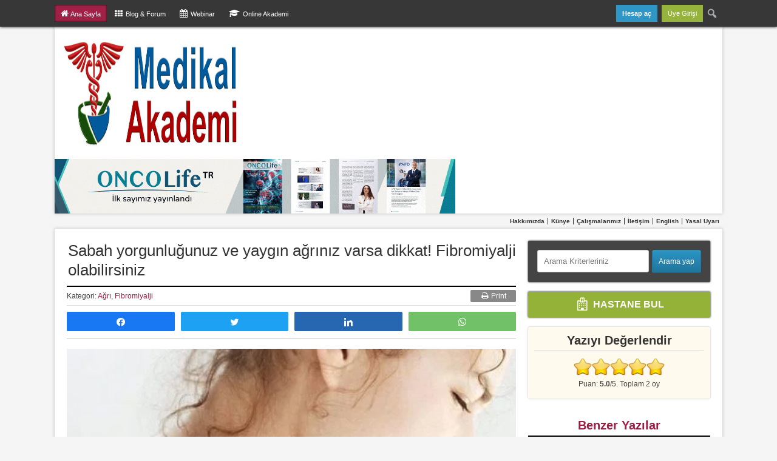

--- FILE ---
content_type: text/html; charset=UTF-8
request_url: https://www.medikalakademi.com.tr/sabah-yorgunlugunuz-ve-yaygin-agriniz-varsa-dikkat-fibromiyalji-olabilirsiniz/
body_size: 32816
content:
<!DOCTYPE html><html lang="tr"><head><style id="litespeed-ccss">html{--wp-admin--admin-bar--height:32px;scroll-padding-top:var(--wp-admin--admin-bar--height)}#wpadminbar *{height:auto;width:auto;margin:0;padding:0;position:static;text-shadow:none;text-transform:none;letter-spacing:normal;font-size:13px;font-weight:400;font-family:-apple-system,BlinkMacSystemFont,"Segoe UI",Roboto,Oxygen-Sans,Ubuntu,Cantarell,"Helvetica Neue",sans-serif;font-style:normal;line-height:2.46153846;border-radius:0;box-sizing:content-box;-webkit-font-smoothing:subpixel-antialiased;-moz-osx-font-smoothing:auto}#wpadminbar .ab-empty-item,#wpadminbar a.ab-item{color:#f0f0f1}#wpadminbar ul li:after,#wpadminbar ul li:before{content:normal}#wpadminbar a{border:none;text-decoration:none;background:0 0;box-shadow:none}#wpadminbar div,#wpadminbar input[type=text]{box-shadow:none}#wpadminbar{direction:ltr;color:#c3c4c7;font-size:13px;font-weight:400;font-family:-apple-system,BlinkMacSystemFont,"Segoe UI",Roboto,Oxygen-Sans,Ubuntu,Cantarell,"Helvetica Neue",sans-serif;line-height:2.46153846;height:32px;position:fixed;top:0;left:0;width:100%;min-width:600px;z-index:99999;background:#1d2327}#wpadminbar .ab-sub-wrapper,#wpadminbar ul,#wpadminbar ul li{background:0 0;clear:none;list-style:none;margin:0;padding:0;position:relative;text-indent:0;z-index:99999}#wpadminbar ul#wp-admin-bar-root-default>li{margin-right:0}#wpadminbar .quicklinks ul{text-align:left}#wpadminbar li{float:left}#wpadminbar .ab-empty-item{outline:0}#wpadminbar .quicklinks .ab-empty-item,#wpadminbar .quicklinks a{height:32px;display:block;padding:0 10px;margin:0}#wpadminbar .quicklinks>ul>li>a{padding:0 8px 0 7px}#wpadminbar .menupop .ab-sub-wrapper{margin:0;padding:0;box-shadow:0 3px 5px rgba(0,0,0,.2);background:#2c3338;display:none;position:absolute;float:none}#wpadminbar .ab-top-menu>.menupop>.ab-sub-wrapper{min-width:100%}#wpadminbar .ab-submenu{padding:6px 0}#wpadminbar .quicklinks .menupop ul li{float:none}#wpadminbar .quicklinks .menupop ul li .ab-item{line-height:2;height:26px;white-space:nowrap;min-width:140px}#wpadminbar .ab-item:before{position:relative;float:left;font:normal 20px/1 dashicons;speak:never;padding:4px 0;-webkit-font-smoothing:antialiased;-moz-osx-font-smoothing:grayscale;background-image:none!important;margin-right:6px}#wpadminbar #adminbarsearch:before,#wpadminbar .ab-item:before{color:#a7aaad;color:rgba(240,246,252,.6)}#wpadminbar #adminbarsearch:before,#wpadminbar .ab-item:before{position:relative}#wpadminbar .ab-submenu .ab-item{color:#c3c4c7;color:rgba(240,246,252,.7)}#wpadminbar .quicklinks .menupop ul li a{color:#c3c4c7;color:rgba(240,246,252,.7)}#wpadminbar .ab-top-secondary{float:right}#wpadminbar ul li:last-child,#wpadminbar ul li:last-child .ab-item{box-shadow:none}#wpadminbar #wp-admin-bar-search .ab-item{padding:0;background:0 0}#wpadminbar #adminbarsearch{position:relative;height:32px;padding:0 2px;z-index:1}#wpadminbar #adminbarsearch:before{position:absolute;top:6px;left:5px;z-index:20;font:normal 20px/1 dashicons!important;content:"\f179";speak:never;-webkit-font-smoothing:antialiased;-moz-osx-font-smoothing:grayscale}#wpadminbar>#wp-toolbar>#wp-admin-bar-top-secondary>#wp-admin-bar-search #adminbarsearch input.adminbar-input{display:inline-block;float:none;position:relative;z-index:30;font-size:13px;font-family:-apple-system,BlinkMacSystemFont,"Segoe UI",Roboto,Oxygen-Sans,Ubuntu,Cantarell,"Helvetica Neue",sans-serif;line-height:1.84615384;text-indent:0;height:24px;width:24px;max-width:none;padding:0 3px 0 24px;margin:0;color:#c3c4c7;background-color:rgba(255,255,255,0);border:none;outline:0;box-shadow:none;box-sizing:border-box}#wpadminbar #adminbarsearch .adminbar-button{display:none}#wpadminbar .screen-reader-text{border:0;clip:rect(1px,1px,1px,1px);clip-path:inset(50%);height:1px;margin:-1px;overflow:hidden;padding:0;position:absolute;width:1px;word-wrap:normal!important}#wpadminbar .screen-reader-shortcut{position:absolute;top:-1000em;left:6px;height:auto;width:auto;display:block;font-size:14px;font-weight:600;padding:15px 23px 14px;background:#f0f0f1;color:#2271b1;z-index:100000;line-height:normal;text-decoration:none}@media screen and (max-width:782px){html{--wp-admin--admin-bar--height:46px}html #wpadminbar{height:46px;min-width:240px}#wpadminbar *{font-size:14px;font-weight:400;font-family:-apple-system,BlinkMacSystemFont,"Segoe UI",Roboto,Oxygen-Sans,Ubuntu,Cantarell,"Helvetica Neue",sans-serif;line-height:2.28571428}#wpadminbar .quicklinks .ab-empty-item,#wpadminbar .quicklinks>ul>li>a{padding:0;height:46px;line-height:3.28571428;width:auto}#wpadminbar .ab-submenu{padding:0}#wpadminbar .quicklinks .menupop ul li .ab-item{line-height:1.6}#wpadminbar .ab-top-menu>.menupop>.ab-sub-wrapper .ab-item{font-size:16px;padding:8px 16px}#wpadminbar .ab-item:before{padding:0}#wpadminbar .ab-item:before{padding:0;margin-right:0}#wpadminbar #wp-admin-bar-search{display:none}#wp-toolbar>ul>li{display:none}#wpadminbar .ab-top-menu>.menupop>.ab-sub-wrapper{min-width:-moz-fit-content;min-width:fit-content}#wpadminbar ul#wp-admin-bar-root-default>li{margin-right:0}#wpadminbar .ab-top-menu,#wpadminbar .ab-top-secondary{position:static}}@media screen and (max-width:600px){#wpadminbar{position:absolute}#wpadminbar .ab-top-menu>.menupop>.ab-sub-wrapper{width:100%;left:0}}*{box-sizing:border-box}#wp-admin-bar-register{background:#2a95c5!important}#wp-admin-bar-register a{font-weight:700}h1,h3,ul,li,p,strong{margin:0;padding:0}ul,p{margin:0 0 1em}ul{list-style:none}.clear{clear:both;font-size:12px;line-height:1.4}body{margin:0;padding:0;font:16px/1.5 Arial,Helvetica,Garuda,sans-serif;overflow-x:hidden;position:relative!important;color:#444;background-color:#f5f5f5}#Wrapper{width:1000px;margin:0 auto;background:#fff}#Top{box-shadow:0 0 5px #bbb;position:relative;z-index:1}#MainContent{overflow:hidden;box-shadow:0 0 5px #bbb;position:relative}#Logo{position:relative;display:inline-block;line-height:0;margin-right:56px;vertical-align:middle}#Logo a{display:block}#Logo a img{padding:10px}.header_banner{display:inline-block;line-height:0;width:660px;height:90px;vertical-align:middle}.contentArea{width:515px;float:left;margin:20px}.contentArea.wide_single{width:640px}.right_sidebar{float:left;width:220px;margin:20px 20px 20px 0}.right_sidebar.wide_rightside{width:300px}.stickside{will-change:min-height;margin-top:0;box-sizing:border-box}.stickside .sidebar__inner{transform:translate(0,0);transform:translate3d(0,0,0);will-change:position,transform;margin-top:20px;padding-bottom:20px;box-sizing:border-box}.bigDivider{width:1000px;background:#f5f5f5;overflow:hidden;padding:2px 0;position:relative}a{color:#c00;text-decoration:none}a:link,a:visited{color:#c00;text-decoration:none}.subNavTitle{border-bottom:2px solid #aaa;font-weight:700}.wide_rightside .subNavTitle{font-size:20px;text-align:center;border-color:#000;font-family:Arial,Helvetica,Garuda,sans-serif}h1,h3{line-height:1.25;margin:0 0 .5em;padding:0 0 .2em;color:#000}h1{font-size:26px;margin:0 0 .21em 2px;font-weight:300}h3{font-size:18px}.pageTitle{padding:0;margin-bottom:.4em}.metin p{line-height:160%;font-size:16px}.metin p{margin-bottom:1.5em}.metin h3{font-weight:700;margin:0;padding:0 0 .5em;font-family:Arial,Helvetica,Garuda,sans-serif}.metin h3{font-size:19px;line-height:150%;color:#333}ul{margin:0 0 5px}ul ul{margin-top:8px}ul li{padding:3px 0}ul li{padding-left:0;margin-left:0}input{color:#333;font-family:inherit;font-size:1.1em}textarea{font-family:inherit;margin:0 0 .5em;outline:none;background:#fff;border:1px solid #aaa;border-right-color:#ddd;border-bottom-color:#ddd;-moz-border-radius:3px;-webkit-border-radius:3px;border-radius:3px;color:#888;font-size:14px;padding:6px}hr{color:#ddd;background-color:#bbb;height:1px;margin:1em 0;border:0;outline:none}button{position:relative;overflow:visible}.postPage-Details{margin:0 0 .5em;padding:.5em 0;border:1px solid #ddd;border-width:2px 0 1px;border-top-color:#000;font-size:12px}.anamenu{text-align:right;font-size:10px;position:relative}.anamenu li{display:inline;padding:0}.anamenu li a{padding:0 5px;border-right:1px solid}.anamenu .sonmenu a{border:none}.anamenu ul{margin:0;padding:3px 0 3px 10px}.anamenu a{font-weight:700;color:#333!important}#wpadminbar{z-index:99;background:#333;height:44px;box-shadow:0 0 5px #000;opacity:.98}#wpadminbar .quicklinks>ul>li{color:#fff;height:28px}#wpadminbar .quicklinks>ul>li>a,#wpadminbar .quicklinks>ul>li>.ab-empty-item{color:#fff;height:28px;line-height:28px}#wpadminbar *{color:#fff;text-shadow:none;font:normal 11px/29px sans-serif}#wp-admin-bar-root-default{width:990px;margin:0 auto!important}#wp-admin-bar-register{margin-left:7px!important}#wpadminbar .quicklinks{width:990px;margin:0 auto}#adminbar-search{margin-top:1px!important;font-size:13px!important;line-height:29px!important}#wpadminbar .quicklinks .menupop ul li .ab-item{min-width:90px!important}#wpadminbar .quicklinks{border-left:0;height:28px;padding:8px 0}#wpadminbar ul#wp-admin-bar-root-default>li{margin-right:3px}.widget_yarpp_widget ul li a{color:#424242;font-weight:700}#wpadminbar .adminbarsol.current{background:#9e1c41;box-shadow:inset 0 0 3px #000}.alignright{float:right;margin-left:.7em;margin-top:4px}.wp-post-image{border:1px solid #ddd;box-sizing:border-box}.button.anasayfa_kayit_shout{background:#fff;padding:7px 10px;font-weight:700;font-size:16px;display:block;color:#444}.button.anasayfa_kayit_shout{background:#9e1c41;color:#fff}.button.anasayfa_kayit_shout.green{padding:13px 7px;background:#94b238;border:none;box-shadow:0 0 3px #111}#wpadminbar #adminbarsearch{height:28px}#wpadminbar #adminbarsearch .adminbar-input{text-shadow:none!important;padding:0 3px 0 25px!important;height:29px!important}#wpadminbar #adminbarsearch:before{top:4px}a:link,a:visited{color:#9e1c41}h1,h3{color:#333}img.avatar{border:none;display:block}.metin img{max-width:640px;height:auto}div.yarpp-related-widget ul{margin-bottom:0}div.yarpp-related-widget ul li{display:inline-block;padding-bottom:5px}div.yarpp-related-widget ul li a img{float:left;margin-right:10px}.wide_rightside div.yarpp-related-widget li{padding-bottom:10px;font-size:14px}#comments .avatar{float:left;margin:0 15px 10px 0}@media screen and (max-width:600px){#wpadminbar{position:fixed!important}}@media screen and (max-width:990px){#wpadminbar .quicklinks{width:auto;margin-left:10px}}@media screen and (max-width:782px){html #wpadminbar{height:44px!important}#wpadminbar .quicklinks{width:auto;margin-left:10px}#wp-toolbar>ul>li{display:block}#wpadminbar .quicklinks>ul>li>a{padding:0 8px 0 7px}}#wp-admin-bar-login{background:#94b238!important}#wpadminbar .quicklinks>ul>li>a{padding:0 10px}.incontent_ad{text-align:center;clear:both;line-height:0;margin-bottom:12px;padding:15px 0}.social_warfare_wrapper{margin:-10px 0}.print_button{float:right}.print_button a{background:#888;color:#fff;padding:3px 16px;border-radius:2px}.swp_social_panel span.swp_label{margin-top:15px}.wide_rightside .subNavTitle.benzeryazilar{color:#9e1c41}.puanlama_widget{background:#fffaed;font-size:12px;padding:10px;box-shadow:0 0 3px #bbb;border-radius:3px}.puanlama_widget h3{border-bottom:1px solid #ccc!important}.puanlama_widget .gdrts-rating-block{margin:10px 0 5px}.puanlama_widget .gdrts-rating-block .gdrts-inner-wrapper{text-align:center}.puanlama_widget .gdrts-rating-block .gdrts-inner-wrapper .gdrts-rating-element{margin:0 auto}.puanlama_widget .gdrts-rating-block .gdrts-inner-wrapper .gdrts-rating-text{margin:5px 0}.gdrts-rating-please-wait{text-align:center}.search_box{font-size:12px}.search_box .search_box_input{width:63%;padding:10px;margin-right:2px;border:1px solid #ccc;border-radius:3px}.search_box .search_box_submit{width:34%;padding:11px 6px;vertical-align:top;border-radius:3px}.wide_rightside .search_box{margin-right:0}.wide_rightside .search_box .search_box_input{width:68%}.wide_rightside .search_box .search_box_submit{width:30%;padding:11px 10px}.yarpp-related ul{margin-bottom:0}#searchform{background:#444;padding:15px;box-shadow:0 0 3px #000;border-radius:2px}.medic_button.mb_1{padding:8.5px 10px;border-radius:3px;background:#6dab3c;font-size:13px;color:#fff}.medic_button.mb_2{padding:8.5px 10px;border-radius:3px;background:#fbb03b;font-size:13px;color:#fff}.updated_timestamp{display:inline}#wpdcom .wpd-form-head{display:none!important}strong{font-weight:700}@media screen{button,a.button,input[type=submit]{background:#fff;border:1px solid #ddd;color:#666;font:normal 12px/20px Arial,Tahoma,Verdana,sans-serif;outline:none;padding:3px 10px;text-align:center;text-decoration:none;line-height:14px}input[type=submit].alt-button{background-color:#21759b;background-image:-webkit-gradient(linear,left top,left bottom,from(#2a95c5),to(#21759b));background-image:-webkit-linear-gradient(top,#2a95c5,#21759b);background-image:-moz-linear-gradient(top,#2a95c5,#21759b);background-image:-ms-linear-gradient(top,#2a95c5,#21759b);background-image:-o-linear-gradient(top,#2a95c5,#21759b);background-image:linear-gradient(to bottom,#2a95c5,#21759b);border-color:#21759b;border-bottom-color:#1e6a8d;-webkit-box-shadow:inset 0 1px 0 rgba(120,200,230,.5);box-shadow:inset 0 1px 0 rgba(120,200,230,.5);color:#fff;text-decoration:none;text-shadow:0 1px 0 rgba(0,0,0,.1)}}#comments p{float:none!important}#wpdcom *{box-sizing:border-box;line-height:initial}#wpdcom i{margin:0}#comments #wpdcom span,#wpdcom span{display:inline;letter-spacing:inherit;text-transform:none;font-size:1em}#wpdcom form{margin:0;padding:0;border:none;background:0 0}#wpdcom input:required{box-shadow:0px 0px 1px #555}#wpdcom .avatar{padding:0;margin:0 auto;float:none;display:inline;height:auto;border:none;border-radius:0;box-shadow:none}#wpdcom .clearfix{clear:both}#wpdcom .wpdlb{clip:rect(1px,1px,1px,1px);clip-path:inset(50%);height:1px;width:1px;margin:-1px;overflow:hidden;padding:0;position:absolute}[wpd-tooltip]{position:relative}[wpd-tooltip]:before{content:"";position:absolute;top:-8px;left:50%;transform:translateX(-50%);border-width:7px 7px 0;border-style:solid;border-color:#555 transparent transparent;z-index:100;opacity:0}[wpd-tooltip]:after{content:attr(wpd-tooltip);position:absolute;left:50%;top:-8px;transform:translateX(-50%) translateY(-100%);background:#555;text-align:center;color:#fff;padding:8px 10px;font-size:11px;line-height:1.5;min-width:6vw;border-width:0;border-radius:4px;z-index:99;opacity:0;text-transform:none}#wpdcom .wpd-form-head{border-bottom:1px solid #ccc;padding:7px 2px 9px;margin-top:20px;margin-bottom:5px;display:flex;flex-wrap:wrap;flex-direction:row;justify-content:space-between}#wpdcom .wpd-auth{display:flex;flex-direction:row;justify-content:flex-end}#wpdcom .wpd-auth .wpd-login{font-size:14px;line-height:20px}#wpdcom .wpd-form .wpdiscuz-textarea-wrap{display:flex;flex-wrap:nowrap;flex-direction:row;justify-content:space-between;padding:20px 0;align-items:center}#wpdcom .wpd-form .wpd-textarea-wrap{position:relative}#wpdcom .wpd-form .wpd-avatar{margin-right:15px;border-radius:100%;text-align:left;flex-shrink:0;align-self:flex-start}#wpdcom .wpd-form .wpd-avatar img,#wpdcom .wpd-form .wpd-avatar img.avatar{width:56px;height:56px;max-width:56px;border-radius:100%;border:1px solid #ccc;padding:2px;background-color:#fff;vertical-align:middle;text-align:center}#wpdcom .wpd-form .wpdiscuz-textarea-wrap textarea{height:54px;border-radius:5px;border:1px solid #ccc;width:100%;padding:10px 15px;font-size:14px;box-shadow:inset 1px 1px 8px rgba(0,0,0,.1);font-family:inherit;outline:none;resize:none}#wpdcom .wpd-form .wpdiscuz-textarea-wrap textarea::-moz-placeholder{line-height:28px;color:#666;font-size:16px}#wpdcom .wpd-form .wpdiscuz-textarea-wrap textarea::-webkit-input-placeholder{line-height:28px;color:#666;font-size:16px}#wpdcom .wpd-form .wpdiscuz-textarea-wrap textarea:-ms-input-placeholder{line-height:28px;color:#666;font-size:16px}#wpdcom .wpd-form.wpd-secondary-form-wrapper{margin-bottom:25px}#wpdcom .wpd-form.wpd-secondary-form-wrapper .wpdiscuz-textarea-wrap{padding-top:10px}#wpdcom .wpd-form .wpdiscuz-textarea-wrap{padding-bottom:10px}#wpdcom .wpd-form .wpdiscuz-textarea-wrap.wpd-txt{flex-wrap:wrap}#wpdcom .wpd-form .wpdiscuz-textarea-wrap.wpd-txt .wpd-avatar{flex-basis:69px;margin-right:0}#wpdcom .wpd-form .wpdiscuz-textarea-wrap.wpd-txt .wpd-textarea-wrap{flex-basis:calc(100% - 70px)}#wpdcom .wpd-form .wpdiscuz-textarea-wrap.wpd-txt .wpd-textarea-wrap textarea{width:100%}#wpdcom .wpd-form .wpdiscuz-textarea-wrap .wpd-editor-buttons-right{float:right}#wpdcom .wpd-form .wpdiscuz-textarea-wrap.wpd-txt .wpd-editor-buttons-right{display:flex;align-items:center;margin-left:auto}#wpdcom input[type=submit]{margin:inherit}#wpdcom .wpd-prim-button{border:none;font-family:"Arial Hebrew",Arial,sans-serif;font-size:14px;line-height:24px;padding:4px 20px;letter-spacing:1px;box-shadow:1px 1px 3px -1px #bbb;border-radius:3px;max-width:none;max-width:none}#wpdcom .wc-field-submit input[type=submit]{margin-left:2%}#wpdcom .wpd_label,#wpdcom .wpd_label{margin:1px 0 5px;padding:0;display:inline-block}#wpdcom .wpd_label,#wpdcom .wpd_label span{display:inline-block}#wpdcom .wpd_label input[type=checkbox].wpd_label__checkbox{display:none}#wpdcom .wpd_label__checkbox{display:none}#wpdcom .wpd_label__check{display:inline-block;border:0;border-radius:0;vertical-align:middle;text-align:center;margin:0 3px 0 0}#wpdcom .wpd_label__check i.wpdicon{font-size:15px;line-height:20px;padding:4px 5px;width:32px;margin:0}#wpdcom .wpd_label__check i.wpdicon-on{display:none}#wpdcom .wpd_label__check i.wpdicon-off{display:inline-block;color:#aaa;border:1px solid #ddd}#wpdcom .wpd-editor-char-counter{font-size:9px;padding:3px 5px 2px;position:absolute;right:0;z-index:10;color:#888}#wpdcom.wpdiscuz_unauth .wc-field-submit{padding-top:15px}#wpdcom .wpd-form-foot{margin-left:70px}#wpdcom .wpd-form-row .wpdiscuz-item{clear:both}#wpdcom .wpd-form-row .wpd-form-col-left{width:49%;float:left;margin:0;text-align:left;padding:0}#wpdcom .wpd-form-row .wpd-form-col-right{width:49%;float:right;margin:0;text-align:right;padding:0}#wpdcom .wpd-form-row .wpd-form-col-left .wpdiscuz-item{text-align:left}#wpdcom .wpd-form-row .wpdiscuz-item{width:100%;vertical-align:baseline;padding:1px 0 7px;position:relative}#wpdcom .wpd-form-row .wpd-field{width:100%;line-height:20px;color:#777;display:inline-block;float:none;clear:both;margin:0;box-sizing:border-box;padding-top:2%;padding-bottom:2%;font-size:14px;border-radius:3px;vertical-align:baseline}#wpdcom .wpd-form-row .wpdiscuz-item input[type=text],#wpdcom .wpd-form-row .wpdiscuz-item input[type=email]{height:32px}#wpdcom .wc-field-submit{text-align:right;padding:1px 2px 0 0;display:flex;flex-wrap:wrap;justify-content:flex-end;align-items:flex-start}#wpdcom .wpd-form-col-left div:last-of-type,#wpdcom .wpd-form-col-right div:last-of-type{border-bottom:none}#wpdiscuz-comment-message{position:fixed;top:38px;right:5px;width:400px;z-index:99999;font-size:14px;line-height:20px}#wpd-editor-source-code-wrapper-bg{display:none;position:fixed;top:0;left:0;background-color:rgba(0,0,0,.6);width:100%;z-index:9999999;height:100%}#wpd-editor-source-code-wrapper{display:none;width:50%;height:350px;position:fixed;top:50%;left:50%;transform:translate(-50%,-50%);background-color:#fff;z-index:99999991;justify-content:center;align-items:center;padding:5px;border-radius:5px;text-align:right}#wpd-editor-source-code{height:300px;width:100%;resize:none}#wpd-insert-source-code{padding:3px 40px;margin-top:5px}#wpdiscuz-loading-bar{position:fixed;top:6px;right:12px;width:32px;height:25px;border:0;background-image:url('/wp-content/plugins/wpdiscuz/assets/img/loading.gif');z-index:999999;display:none}#wpdcom .wpd-comment-info-bar{display:none;padding:10px;margin:20px auto 0 auto;flex-direction:row;justify-content:space-between;font-size:14px}#wpdcom .wpd-current-view{padding:3px;color:#555}#wpdcom .wpd-comment-info-bar .wpd-current-view i{margin-right:6px;font-size:18px}#wpdcom .wpd-filter-view-all{color:#fff;background:#999;padding:5px 20px;font-size:13px;border-radius:3px}#wpdcom .wpd-avatar img{border-color:#999}@media screen and (max-width:600px){#wpdcom .wpd-auth{margin:0 0 2px -3px}#wpdcom .wpd-form .wpd-avatar{display:none}#wpdcom .wpd-form.wpd-form-wrapper{padding-right:5px}#wpdcom .wpd-form .wpdiscuz-textarea-wrap.wpd-txt textarea{flex-basis:100%;width:100%}#wpdcom .wpd-form .wpd-form-foot{margin-left:0}#wpdcom .wpd-form-row .wpd-form-col-left,#wpdcom .wpd-form-row .wpd-form-col-right{width:100%;float:none}#wpdcom .wpd-form-row .wpdiscuz-item input[type=text],#wpdcom .wpd-form-row .wpdiscuz-item input[type=email],#wpdcom textarea,#wpdcom .wpd-form-row .wpd-field{font-size:16px!important;height:auto}#wpdcom .wpd-form .wpdiscuz-textarea-wrap.wpd-txt .wpd-textarea-wrap{flex-basis:100%;width:100%}#wpdiscuz-comment-message{width:97%}}#wpdcom .wpd-form-row .wpdiscuz-item input[type=text],#wpdcom .wpd-form-row .wpdiscuz-item input[type=email],#wpdcom textarea{border:1px solid #ddd;color:#777}#wpdcom .wpd-comment-info-bar{border:1px dashed #b24a67;background:#f6e9ec}#wpdcom .wpd-comment-info-bar .wpd-current-view i{color:#9e1c41}#wpdcom .wpd-prim-button{background-color:#07b290;color:#fff}#wpdcom .wpd_label__check i.wpdicon-on{color:#07b290;border:1px solid #83d9c8}input.wc_comm_submit{background:#95b23e;color:#fff;padding:10px}.fa,.fas{-moz-osx-font-smoothing:grayscale;-webkit-font-smoothing:antialiased;display:inline-block;font-style:normal;font-variant:normal;text-rendering:auto;line-height:1}.fa-home:before{content:"\f015"}.fa-refresh:before{content:"\f021"}.fa-times-circle:before{content:"\f057"}.fa-bell:before{content:"\f0f3"}.fa-quote-left:before{content:"\f10d"}.fa-bell-slash:before{content:"\f1f6"}.fa,.fas{font-family:"Font Awesome 5 Free"}.fa,.fas{font-weight:900}.swp_social_panel.swp_default_full_color a{color:#fff}.swp_social_panel.swp_flat_fresh.swp_default_full_color .swp_facebook{border:1px solid #1877f2}.swp_social_panel.swp_default_full_color .swp_facebook{background:#1877f2;border:1px solid #0b5fcc}.swp_social_panel.swp_flat_fresh.swp_default_full_color .swp_linkedin{border:1px solid #2767b1}.swp_social_panel.swp_default_full_color .swp_linkedin{background:#2767b1;border:1px solid #1e4f87}.swp_social_panel.swp_flat_fresh.swp_default_full_color .swp_twitter{border:1px solid #1da1f2}.swp_social_panel.swp_default_full_color .swp_twitter{background:#1da1f2;border:1px solid #0c85d0}.swp_social_panel.swp_flat_fresh.swp_default_full_color .swp_whatsapp{border:1px solid #71c169}.swp_social_panel.swp_default_full_color .swp_whatsapp{background:#71c169;border:1px solid #52af48}.scale-100{transform:scale(1)}.swp_social_panel:not(.nc_floater).scale-100.scale-full_width{width:100%!important}.scale-full_width{transform-origin:left}.swp_social_panel{clear:both;display:flex;height:34px;line-height:1;margin-bottom:20px!important;margin-top:20px!important;overflow:hidden;padding:0;align-items:stretch;-webkit-box-align:stretch;-moz-box-align:stretch;-webkit-box-pack:justify;-moz-box-pack:justify;direction:ltr;-ms-flex-align:stretch;-ms-flex-line-pack:center;-ms-flex-pack:justify;flex-wrap:wrap;justify-content:space-between}.swp_social_panel .nc_tweetContainer a.nc_tweet,.swp_social_panel .nc_tweetContainer.total_shares .swp_count{display:block;display:flex;font-family:Lato,sans-serif;font-size:18px!important;font-weight:700;height:30px;text-decoration:none;text-decoration:none!important;text-transform:none;flex-flow:row wrap;box-shadow:none}.swp_social_panel .nc_tweetContainer:not(.total_shares):not(.total_sharesalt){border-radius:2px;float:left;font-family:Lato;height:32px;margin:0 5px 3px;min-width:34px;overflow:hidden;text-align:center}.swp_social_panel .nc_tweetContainer .spaceManWilly{display:block;width:120px}.swp_social_panel .swp_label{display:block;font-size:9px!important;margin-top:13px;position:absolute;text-align:center!important;text-transform:uppercase}.swp_social_panel .swp_share{display:block;float:right;float:left;font-size:14px;font-weight:400;height:30px;line-height:32px;margin:0 0 0 6px;max-width:none!important}.swp_social_panel .total_shares{background:0 0!important;border:none!important;border-radius:2px;color:#fff;display:block;font-size:19px;padding:0 10px;flex:none!important}.swp_social_panel .total_shares .swp_count{line-height:30px}.swp_social_panel .total_shares .swp_label{font-size:10px;vertical-align:middle}.swp_social_panel .total_shares.total_sharesalt{background:0 0!important;border:none!important}.swp_social_panel .total_shares.total_sharesalt:before{content:"G";display:inline-block;font-family:sw-icon-font;margin-top:7px;vertical-align:top}.swp_social_panel .total_shares.total_sharesalt.total_sharesalt,.swp_social_panel .total_shares.total_sharesalt:not(:nth-child(1)){background:0 0!important;border:none;color:#474b4d;margin-left:0!important;margin-bottom:10px!important}.swp_social_panel .total_shares.total_sharesalt .swp_count{color:#474b4d;font-size:24px}.swp_social_panel .total_shares.total_sharesalt .swp_label{color:#474b4d;letter-spacing:0;min-width:40px}.swp_social_panel a .swp_count{font-size:14px}.swp_social_panel a .swp_count.swp_hide{margin:0 auto;width:auto}.swp_social_panel:not(.nc_floater):not(.swp_social_panelSide){width:100%!important}.swp_social_panel:not(.swp_social_panelSide) .nc_tweetContainer{flex:1}.swp_social_panel:not(.swp_social_panelSide) .nc_tweetContainer:nth-child(1){margin-left:0}.swp_social_panel:not(.swp_social_panelSide) .nc_tweetContainer:nth-last-child(1){margin-right:0}.swp_social_panel:not(.swp_social_panelSide) div.total_shares.total_sharesalt:before{content:"G";display:inline-block;font-family:sw-icon-font;margin-top:7px;vertical-align:top}.swp_social_panel:not(.swp_social_panelSide) div.total_shares.total_sharesalt .swp_count{display:inline-block;line-height:0;margin-left:8px;margin-top:12px;min-width:45px;position:relative;vertical-align:middle}.swp_social_panel:not(.swp_social_panelSide) div.total_shares.total_sharesalt:nth-last-child(1){margin-right:0;padding-right:0}.swp_social_panel span:before{content:initial!important}.swp_social_panel .iconFiller{font-size:18px;margin:0 auto;display:block;float:left;height:30px;overflow:hidden;width:30px}.swp_social_panel .sw{float:left;height:30px;line-height:32px;margin:1px 5px 0;text-shadow:none!important;width:20px}.sw{display:inline-block;font-family:sw-icon-font!important;font-size:inherit;-moz-osx-font-smoothing:grayscale;-webkit-font-smoothing:antialiased;font-style:normal;font-weight:400;text-rendering:auto;text-transform:none!important;transform:translate(0,0);-webkit-transform:translate(0,0);-moz-transform:translate(0,0);-ms-transform:translate(0,0);-o-transform:translate(0,0);transform:translate(0,0)}.sw:before{display:block!important}i.swp_facebook_icon:before{content:"k"}i.swp_linkedin_icon:before{content:"s"}i.swp_twitter_icon:before{content:"N"}i.swp_whatsapp_icon:before{content:"T"}.swp-content-locator{display:none!important;margin:0!important}.pum-container,.pum-content,.pum-content+.pum-close,.pum-overlay{background:0 0;border:none;bottom:auto;clear:none;float:none;font-family:inherit;font-size:medium;font-style:normal;font-weight:400;height:auto;left:auto;letter-spacing:normal;line-height:normal;max-height:none;max-width:none;min-height:0;min-width:0;overflow:visible;position:static;right:auto;text-align:left;text-decoration:none;text-indent:0;text-transform:none;top:auto;visibility:visible;white-space:normal;width:auto;z-index:auto}.pum-content{position:relative;z-index:1}.pum-overlay{position:fixed}.pum-overlay{height:100%;width:100%;top:0;left:0;right:0;bottom:0;z-index:1999999999;overflow:initial;display:none}.pum-overlay,.pum-overlay *,.pum-overlay :after,.pum-overlay :before,.pum-overlay:after,.pum-overlay:before{box-sizing:border-box}.pum-container{top:100px;position:absolute;margin-bottom:3em;z-index:1999999999}.pum-container .pum-content>:last-child{margin-bottom:0}.pum-container .pum-content>:first-child{margin-top:0}.pum-container .pum-content+.pum-close{text-decoration:none;text-align:center;line-height:1;position:absolute;min-width:1em;z-index:2;background-color:transparent}.pum-overlay.pum-overlay-disabled{visibility:hidden}.pum-overlay.pum-overlay-disabled::-webkit-scrollbar{display:block}.pum-overlay.pum-overlay-disabled .pum-container{visibility:visible}.pum-theme-130799,.pum-theme-cookie-consent{background:0 0}.pum-theme-130799 .pum-container,.pum-theme-cookie-consent .pum-container{padding:10px;border-radius:0;border:1px none #000;box-shadow:1px 1px 3px 0px rgba(2,2,2,.23);background-color:rgba(51,51,51,.9)}.pum-theme-130799 .pum-content,.pum-theme-cookie-consent .pum-content{color:#fff;font-family:inherit;font-weight:400}.pum-theme-130799 .pum-content+.pum-close,.pum-theme-cookie-consent .pum-content+.pum-close{position:absolute;height:auto;width:20px;left:auto;right:15px;bottom:auto;top:5px;padding:9px;color:#fff;font-family:inherit;font-weight:400;font-size:20px;line-height:24px;border:1px none #fff;border-radius:0;box-shadow:1px 1px 3px 0px rgba(2,2,2,0);text-shadow:0px 0px 0px rgba(0,0,0,.23);background:0 0}#pum-130796{z-index:99998}.clearfix{clear:both}.fa{display:inline-block;font:normal normal normal 14px/1 FontAwesome;font-size:inherit;text-rendering:auto;-webkit-font-smoothing:antialiased;-moz-osx-font-smoothing:grayscale}.fa-lg{font-size:1.33333333em;line-height:.75em;vertical-align:-15%}.fa-fw{width:1.28571429em;text-align:center}.fa-th:before{content:"\f00a"}.fa-home:before{content:"\f015"}.fa-clock-o:before{content:"\f017"}.fa-refresh:before{content:"\f021"}.fa-print:before{content:"\f02f"}.fa-times-circle:before{content:"\f057"}.fa-calendar:before{content:"\f073"}.fa-bell:before{content:"\f0f3"}.fa-hospital-o:before{content:"\f0f8"}.fa-quote-left:before{content:"\f10d"}.fa-graduation-cap:before{content:"\f19d"}.fa-bell-slash:before{content:"\f1f6"}html{margin-top:44px!important}.gdrts-sr-only{position:absolute!important;width:1px;height:1px;overflow:hidden;clip:rect(0,0,0,0)}.gdrts-rating-block,.gdrts-rating-block *{box-sizing:border-box}.gdrts-rating-block{margin:15px 0}.gdrts-rating-block .gdrts-inner-wrapper{position:relative;text-align:left}.gdrts-rating-please-wait{display:none;line-height:24px}@keyframes rtsicon-spin{0%{-webkit-transform:rotate(0deg);transform:rotate(0deg)}to{-webkit-transform:rotate(359deg);transform:rotate(359deg)}}[class*=" rtsicon-"],[class^=rtsicon-]{font:14px/1 "gdrts-icons";font-style:normal;font-weight:400;font-variant:normal;line-height:1;speak:none;text-rendering:auto;text-transform:none;display:inline-block;-webkit-font-smoothing:antialiased;-moz-osx-font-smoothing:grayscale}.rtsicon-spinner:before{content:"\f111"}.rtsicon-fw{width:1.28571429em;text-align:center}.rtsicon-va{vertical-align:-12%}.rtsicon-spin{-webkit-animation:rtsicon-spin 2s infinite linear;animation:rtsicon-spin 2s infinite linear}.gdrts-with-image{position:relative}.gdrts-with-image .gdrts-stars-active,.gdrts-with-image .gdrts-stars-current,.gdrts-with-image .gdrts-stars-empty{display:inline-block;height:100%;position:absolute;left:0;top:0}.gdrts-with-image.gdrts-image-oxygen .gdrts-stars-active,.gdrts-with-image.gdrts-image-oxygen .gdrts-stars-current,.gdrts-with-image.gdrts-image-oxygen .gdrts-stars-empty{background:url(/wp-content/plugins/gd-rating-system/css/methods/stars/oxygen.png) repeat-x;background-size:40px}.gdrts-with-image .gdrts-stars-empty{width:100%;z-index:0;background-position:left bottom!important}.gdrts-with-image .gdrts-stars-current{z-index:1;background-position:left center!important}.gdrts-with-image .gdrts-stars-active{z-index:2;background-position:left top!important}</style><link rel="preload" data-asynced="1" data-optimized="2" as="style" onload="this.onload=null;this.rel='stylesheet'" href="https://www.medikalakademi.com.tr/wp-content/litespeed/css/6bf15299bb0d43453ba27758035438b1.css?ver=00317" /><script data-optimized="1" type="litespeed/javascript" data-src="https://www.medikalakademi.com.tr/wp-content/plugins/litespeed-cache/assets/js/css_async.min.js"></script><script data-no-optimize="1">var litespeed_docref=sessionStorage.getItem("litespeed_docref");litespeed_docref&&(Object.defineProperty(document,"referrer",{get:function(){return litespeed_docref}}),sessionStorage.removeItem("litespeed_docref"));</script> <meta http-equiv="Content-Type" content="text/html; charset=utf-8"><meta name="designer" content="KarmaVA Sanal Uygulamalar, info@karmava.com"><link rel="apple-touch-icon" sizes="180x180" href="/apple-touch-icon.png?v=1"><link rel="icon" type="image/png" sizes="32x32" href="/favicon-32x32.png?v=1"><link rel="icon" type="image/png" sizes="16x16" href="/favicon-16x16.png?v=1"><link rel="mask-icon" href="/safari-pinned-tab.svg?v=1" color="#9e1c41"><link rel="shortcut icon" href="/favicon.ico?v=1"><meta name="apple-mobile-web-app-title" content="Medikal Akademi"><meta name="application-name" content="Medikal Akademi"><meta name="theme-color" content="#444444"><link rel="alternate" type="application/rss+xml" title="Medikal Akademi | Ana RSS Beslemesi" href="https://www.medikalakademi.com.tr/feed/"> <script type="litespeed/javascript">(function(w,d,s,l,i){w[l]=w[l]||[];w[l].push({'gtm.start':new Date().getTime(),event:'gtm.js'});var f=d.getElementsByTagName(s)[0],j=d.createElement(s),dl=l!='dataLayer'?'&l='+l:'';j.async=!0;j.src='https://www.googletagmanager.com/gtm.js?id='+i+dl;f.parentNode.insertBefore(j,f)})(window,document,'script','dataLayer','GTM-TR3HFM8')</script>  <script type="application/javascript">window.dataLayer = window.dataLayer || [];
		dataLayer.push({
			'event': 'theme_visible',
			'theme': 'desktop'
		});</script> <meta name='robots' content='index, follow, max-image-preview:large, max-snippet:-1, max-video-preview:-1' /><style>img:is([sizes="auto" i], [sizes^="auto," i]) { contain-intrinsic-size: 3000px 1500px }</style> <script type="litespeed/javascript">var epic_news_ajax_url='https://www.medikalakademi.com.tr/?epic-ajax-request=epic-ne'</script> <style>@font-face {
		font-family: "sw-icon-font";
		src:url("https://www.medikalakademi.com.tr/wp-content/plugins/social-warfare/assets/fonts/sw-icon-font.eot?ver=4.3.0");
		src:url("https://www.medikalakademi.com.tr/wp-content/plugins/social-warfare/assets/fonts/sw-icon-font.eot?ver=4.3.0#iefix") format("embedded-opentype"),
		url("https://www.medikalakademi.com.tr/wp-content/plugins/social-warfare/assets/fonts/sw-icon-font.woff?ver=4.3.0") format("woff"),
		url("https://www.medikalakademi.com.tr/wp-content/plugins/social-warfare/assets/fonts/sw-icon-font.ttf?ver=4.3.0") format("truetype"),
		url("https://www.medikalakademi.com.tr/wp-content/plugins/social-warfare/assets/fonts/sw-icon-font.svg?ver=4.3.0#1445203416") format("svg");
		font-weight: normal;
		font-style: normal;
		font-display:block;
	}</style><title>Sabah yorgunluğunuz ve yaygın ağrınız varsa dikkat! Fibromiyalji olabilirsiniz</title><meta name="description" content="Fibromiyalji sendromu kas ve iskelet sisteminde kronik yaygın ağrı, yorgunluk, uyku bozukluğu ve bilişsel bozukluklarla seyreden, kişinin günlük yaşam aktivitesini kısıtlayan önemli bir sağlık problemidir. Prof. Dr. Simin Hepgüler, konuyla ilgili bilgi verdi." class="yoast-seo-meta-tag" /><link rel="canonical" href="https://www.medikalakademi.com.tr/sabah-yorgunlugunuz-ve-yaygin-agriniz-varsa-dikkat-fibromiyalji-olabilirsiniz/" class="yoast-seo-meta-tag" /><meta property="og:locale" content="tr_TR" class="yoast-seo-meta-tag" /><meta property="og:type" content="article" class="yoast-seo-meta-tag" /><meta property="og:title" content="Sabah yorgunluğunuz ve yaygın ağrınız varsa dikkat! Fibromiyalji olabilirsiniz" class="yoast-seo-meta-tag" /><meta property="og:description" content="Fibromiyalji sendromu kas ve iskelet sisteminde kronik yaygın ağrı, yorgunluk, uyku bozukluğu ve bilişsel bozukluklarla seyreden, kişinin günlük yaşam aktivitesini kısıtlayan önemli bir sağlık problemidir. Prof. Dr. Simin Hepgüler, konuyla ilgili bilgi verdi." class="yoast-seo-meta-tag" /><meta property="og:url" content="https://www.medikalakademi.com.tr/sabah-yorgunlugunuz-ve-yaygin-agriniz-varsa-dikkat-fibromiyalji-olabilirsiniz/" class="yoast-seo-meta-tag" /><meta property="og:site_name" content="Medikal Akademi" class="yoast-seo-meta-tag" /><meta property="article:publisher" content="https://www.facebook.com/medikal.akademi/" class="yoast-seo-meta-tag" /><meta property="article:author" content="https://www.facebook.com/medikal.akademi/" class="yoast-seo-meta-tag" /><meta property="article:published_time" content="2016-05-12T08:57:43+00:00" class="yoast-seo-meta-tag" /><meta property="article:modified_time" content="2017-05-25T12:11:10+00:00" class="yoast-seo-meta-tag" /><meta property="og:image" content="https://www.medikalakademi.com.tr/wp-content/uploads/2013/12/Boyun-Agrisi-Neden-Olur1-e1463131469555.jpg" class="yoast-seo-meta-tag" /><meta property="og:image:width" content="519" class="yoast-seo-meta-tag" /><meta property="og:image:height" content="243" class="yoast-seo-meta-tag" /><meta property="og:image:type" content="image/jpeg" class="yoast-seo-meta-tag" /><meta name="author" content="Medikal Akademi" class="yoast-seo-meta-tag" /><meta name="twitter:card" content="summary_large_image" class="yoast-seo-meta-tag" /><meta name="twitter:title" content="Sabah yorgunluğunuz ve yaygın ağrınız varsa dikkat! Fibromiyalji olabilirsiniz" class="yoast-seo-meta-tag" /><meta name="twitter:creator" content="@medikalakademi" class="yoast-seo-meta-tag" /><meta name="twitter:site" content="@medikalakademi" class="yoast-seo-meta-tag" /> <script type="application/ld+json" class="yoast-schema-graph">{"@context":"https://schema.org","@graph":[{"@type":"Article","@id":"https://www.medikalakademi.com.tr/sabah-yorgunlugunuz-ve-yaygin-agriniz-varsa-dikkat-fibromiyalji-olabilirsiniz/#article","isPartOf":{"@id":"https://www.medikalakademi.com.tr/sabah-yorgunlugunuz-ve-yaygin-agriniz-varsa-dikkat-fibromiyalji-olabilirsiniz/"},"author":{"name":"Medikal Akademi","@id":"https://www.medikalakademi.com.tr/#/schema/person/46fe316f38690d1e981dd79974084f9a"},"headline":"Sabah yorgunluğunuz ve yaygın ağrınız varsa dikkat! Fibromiyalji olabilirsiniz","datePublished":"2016-05-12T08:57:43+00:00","dateModified":"2017-05-25T12:11:10+00:00","mainEntityOfPage":{"@id":"https://www.medikalakademi.com.tr/sabah-yorgunlugunuz-ve-yaygin-agriniz-varsa-dikkat-fibromiyalji-olabilirsiniz/"},"wordCount":877,"commentCount":0,"publisher":{"@id":"https://www.medikalakademi.com.tr/#organization"},"image":{"@id":"https://www.medikalakademi.com.tr/sabah-yorgunlugunuz-ve-yaygin-agriniz-varsa-dikkat-fibromiyalji-olabilirsiniz/#primaryimage"},"thumbnailUrl":"https://www.medikalakademi.com.tr/wp-content/uploads/2013/12/Boyun-Agrisi-Neden-Olur1-e1463131469555.jpg","keywords":["bilişsel bozukluk","egzersiz","Fibromiyalji","Fibromiyalji sendromu","Fibromiyalji sendromu nedenleri","fibromiyalji sendromu nedir","Fibromiyalji sendromu tedavisi","kronik yaygın ağrı","sağlıklı beslenme","Simin Hepgüler","uyku bozukluğu","yorgunluk"],"articleSection":["Ağrı","Fibromiyalji"],"inLanguage":"tr","potentialAction":[{"@type":"CommentAction","name":"Comment","target":["https://www.medikalakademi.com.tr/sabah-yorgunlugunuz-ve-yaygin-agriniz-varsa-dikkat-fibromiyalji-olabilirsiniz/#respond"]}]},{"@type":"WebPage","@id":"https://www.medikalakademi.com.tr/sabah-yorgunlugunuz-ve-yaygin-agriniz-varsa-dikkat-fibromiyalji-olabilirsiniz/","url":"https://www.medikalakademi.com.tr/sabah-yorgunlugunuz-ve-yaygin-agriniz-varsa-dikkat-fibromiyalji-olabilirsiniz/","name":"Sabah yorgunluğunuz ve yaygın ağrınız varsa dikkat! Fibromiyalji olabilirsiniz","isPartOf":{"@id":"https://www.medikalakademi.com.tr/#website"},"primaryImageOfPage":{"@id":"https://www.medikalakademi.com.tr/sabah-yorgunlugunuz-ve-yaygin-agriniz-varsa-dikkat-fibromiyalji-olabilirsiniz/#primaryimage"},"image":{"@id":"https://www.medikalakademi.com.tr/sabah-yorgunlugunuz-ve-yaygin-agriniz-varsa-dikkat-fibromiyalji-olabilirsiniz/#primaryimage"},"thumbnailUrl":"https://www.medikalakademi.com.tr/wp-content/uploads/2013/12/Boyun-Agrisi-Neden-Olur1-e1463131469555.jpg","datePublished":"2016-05-12T08:57:43+00:00","dateModified":"2017-05-25T12:11:10+00:00","description":"Fibromiyalji sendromu kas ve iskelet sisteminde kronik yaygın ağrı, yorgunluk, uyku bozukluğu ve bilişsel bozukluklarla seyreden, kişinin günlük yaşam aktivitesini kısıtlayan önemli bir sağlık problemidir. Prof. Dr. Simin Hepgüler, konuyla ilgili bilgi verdi.","breadcrumb":{"@id":"https://www.medikalakademi.com.tr/sabah-yorgunlugunuz-ve-yaygin-agriniz-varsa-dikkat-fibromiyalji-olabilirsiniz/#breadcrumb"},"inLanguage":"tr","potentialAction":[{"@type":"ReadAction","target":["https://www.medikalakademi.com.tr/sabah-yorgunlugunuz-ve-yaygin-agriniz-varsa-dikkat-fibromiyalji-olabilirsiniz/"]}]},{"@type":"ImageObject","inLanguage":"tr","@id":"https://www.medikalakademi.com.tr/sabah-yorgunlugunuz-ve-yaygin-agriniz-varsa-dikkat-fibromiyalji-olabilirsiniz/#primaryimage","url":"https://www.medikalakademi.com.tr/wp-content/uploads/2013/12/Boyun-Agrisi-Neden-Olur1-e1463131469555.jpg","contentUrl":"https://www.medikalakademi.com.tr/wp-content/uploads/2013/12/Boyun-Agrisi-Neden-Olur1-e1463131469555.jpg","width":519,"height":243},{"@type":"BreadcrumbList","@id":"https://www.medikalakademi.com.tr/sabah-yorgunlugunuz-ve-yaygin-agriniz-varsa-dikkat-fibromiyalji-olabilirsiniz/#breadcrumb","itemListElement":[{"@type":"ListItem","position":1,"name":"Ana Sayfa","item":"https://www.medikalakademi.com.tr/"},{"@type":"ListItem","position":2,"name":"Halk Sağlığı","item":"https://www.medikalakademi.com.tr/kategori/halk-sagligi/"},{"@type":"ListItem","position":3,"name":"Ağrı","item":"https://www.medikalakademi.com.tr/kategori/halk-sagligi/agri/"},{"@type":"ListItem","position":4,"name":"Sabah yorgunluğunuz ve yaygın ağrınız varsa dikkat! Fibromiyalji olabilirsiniz"}]},{"@type":"WebSite","@id":"https://www.medikalakademi.com.tr/#website","url":"https://www.medikalakademi.com.tr/","name":"Medikal Akademi","description":"Sosyal Medikal Platform","publisher":{"@id":"https://www.medikalakademi.com.tr/#organization"},"potentialAction":[{"@type":"SearchAction","target":{"@type":"EntryPoint","urlTemplate":"https://www.medikalakademi.com.tr/?s={search_term_string}"},"query-input":"required name=search_term_string"}],"inLanguage":"tr"},{"@type":"Organization","@id":"https://www.medikalakademi.com.tr/#organization","name":"Medikal Akademi","url":"https://www.medikalakademi.com.tr/","logo":{"@type":"ImageObject","inLanguage":"tr","@id":"https://www.medikalakademi.com.tr/#/schema/logo/image/","url":"https://www.medikalakademi.com.tr/wp-content/uploads/2020/02/yeni_logo_kare.jpg","contentUrl":"https://www.medikalakademi.com.tr/wp-content/uploads/2020/02/yeni_logo_kare.jpg","width":400,"height":335,"caption":"Medikal Akademi"},"image":{"@id":"https://www.medikalakademi.com.tr/#/schema/logo/image/"},"sameAs":["https://www.facebook.com/medikal.akademi/","https://twitter.com/medikalakademi","https://www.linkedin.com/company/6975586/","https://www.youtube.com/channel/UC2pqGa0oc5fJGF1MpZaRo1Q"]},{"@type":"Person","@id":"https://www.medikalakademi.com.tr/#/schema/person/46fe316f38690d1e981dd79974084f9a","name":"Medikal Akademi","image":{"@type":"ImageObject","inLanguage":"tr","@id":"https://www.medikalakademi.com.tr/#/schema/person/image/","url":"https://www.medikalakademi.com.tr/wp-content/uploads/avatars/28/5fbaa709c1203-bpthumb.jpg","contentUrl":"https://www.medikalakademi.com.tr/wp-content/uploads/avatars/28/5fbaa709c1203-bpthumb.jpg","caption":"Medikal Akademi"},"description":"Güncel ve doğru sağlık haberleri: Kanserden diyabete, gebelikten bebek bakımına, şifalı bitkilerden sağlıklı yaşama kadar aradığınız tüm sağlık bilgileri...","sameAs":["https://www.medikalakademi.com.tr/","https://www.facebook.com/medikal.akademi/","https://www.linkedin.com/company/6975586/","https://twitter.com/medikalakademi","https://www.youtube.com/channel/UC2pqGa0oc5fJGF1MpZaRo1Q"],"url":"https://www.medikalakademi.com.tr/uyeler/medikal-akademi/"}]}</script> <link rel='dns-prefetch' href='//fonts.googleapis.com' /><link rel="alternate" type="application/rss+xml" title="Medikal Akademi &raquo; Sabah yorgunluğunuz ve yaygın ağrınız varsa dikkat! Fibromiyalji olabilirsiniz yorum akışı" href="https://www.medikalakademi.com.tr/sabah-yorgunlugunuz-ve-yaygin-agriniz-varsa-dikkat-fibromiyalji-olabilirsiniz/feed/" /><link rel='stylesheet' id='dashicons-css' href='https://www.medikalakademi.com.tr/wp-includes/css/dashicons.min.css' type='text/css' media='all' /><style id='admin-bar-inline-css' type='text/css'>@media print { #wpadminbar { display:none; } }</style><link rel='stylesheet' id='styler-css' href='https://www.medikalakademi.com.tr/wp-content/themes/karmava/assets/css/style.css' type='text/css' media='all' /><style id='classic-theme-styles-inline-css' type='text/css'>/*! This file is auto-generated */
.wp-block-button__link{color:#fff;background-color:#32373c;border-radius:9999px;box-shadow:none;text-decoration:none;padding:calc(.667em + 2px) calc(1.333em + 2px);font-size:1.125em}.wp-block-file__button{background:#32373c;color:#fff;text-decoration:none}</style><link rel='stylesheet' id='bp-parent-css-css' href='https://www.medikalakademi.com.tr/wp-content/themes/karmava/buddypress/css/buddypress.css?ver=1607926612' type='text/css' media='screen' /><style id='wpdiscuz-frontend-css-inline-css' type='text/css'>#wpdcom .wpd-blog-administrator .wpd-comment-label{color:#ffffff;background-color:#9E1C41;border:none}#wpdcom .wpd-blog-administrator .wpd-comment-author, #wpdcom .wpd-blog-administrator .wpd-comment-author a{color:#9E1C41}#wpdcom.wpd-layout-1 .wpd-comment .wpd-blog-administrator .wpd-avatar img{border-color:#9E1C41}#wpdcom.wpd-layout-2 .wpd-comment.wpd-reply .wpd-comment-wrap.wpd-blog-administrator{border-left:3px solid #9E1C41}#wpdcom.wpd-layout-2 .wpd-comment .wpd-blog-administrator .wpd-avatar img{border-bottom-color:#9E1C41}#wpdcom.wpd-layout-3 .wpd-blog-administrator .wpd-comment-subheader{border-top:1px dashed #9E1C41}#wpdcom.wpd-layout-3 .wpd-reply .wpd-blog-administrator .wpd-comment-right{border-left:1px solid #9E1C41}#wpdcom .wpd-blog-author .wpd-comment-label{color:#ffffff;background-color:#9E1C41;border:none}#wpdcom .wpd-blog-author .wpd-comment-author, #wpdcom .wpd-blog-author .wpd-comment-author a{color:#9E1C41}#wpdcom.wpd-layout-1 .wpd-comment .wpd-blog-author .wpd-avatar img{border-color:#9E1C41}#wpdcom.wpd-layout-2 .wpd-comment .wpd-blog-author .wpd-avatar img{border-bottom-color:#9E1C41}#wpdcom.wpd-layout-3 .wpd-blog-author .wpd-comment-subheader{border-top:1px dashed #9E1C41}#wpdcom.wpd-layout-3 .wpd-reply .wpd-blog-author .wpd-comment-right{border-left:1px solid #9E1C41}#wpdcom .wpd-blog-contributor .wpd-comment-label{color:#ffffff;background-color:#9E1C41;border:none}#wpdcom .wpd-blog-contributor .wpd-comment-author, #wpdcom .wpd-blog-contributor .wpd-comment-author a{color:#9E1C41}#wpdcom.wpd-layout-1 .wpd-comment .wpd-blog-contributor .wpd-avatar img{border-color:#9E1C41}#wpdcom.wpd-layout-2 .wpd-comment .wpd-blog-contributor .wpd-avatar img{border-bottom-color:#9E1C41}#wpdcom.wpd-layout-3 .wpd-blog-contributor .wpd-comment-subheader{border-top:1px dashed #9E1C41}#wpdcom.wpd-layout-3 .wpd-reply .wpd-blog-contributor .wpd-comment-right{border-left:1px solid #9E1C41}#wpdcom .wpd-blog-editor .wpd-comment-label{color:#ffffff;background-color:#9E1C41;border:none}#wpdcom .wpd-blog-editor .wpd-comment-author, #wpdcom .wpd-blog-editor .wpd-comment-author a{color:#9E1C41}#wpdcom.wpd-layout-1 .wpd-comment .wpd-blog-editor .wpd-avatar img{border-color:#9E1C41}#wpdcom.wpd-layout-2 .wpd-comment.wpd-reply .wpd-comment-wrap.wpd-blog-editor{border-left:3px solid #9E1C41}#wpdcom.wpd-layout-2 .wpd-comment .wpd-blog-editor .wpd-avatar img{border-bottom-color:#9E1C41}#wpdcom.wpd-layout-3 .wpd-blog-editor .wpd-comment-subheader{border-top:1px dashed #9E1C41}#wpdcom.wpd-layout-3 .wpd-reply .wpd-blog-editor .wpd-comment-right{border-left:1px solid #9E1C41}#wpdcom .wpd-blog-hekim .wpd-comment-label{color:#ffffff;background-color:#9E1C41;border:none}#wpdcom .wpd-blog-hekim .wpd-comment-author, #wpdcom .wpd-blog-hekim .wpd-comment-author a{color:#9E1C41}#wpdcom.wpd-layout-1 .wpd-comment .wpd-blog-hekim .wpd-avatar img{border-color:#9E1C41}#wpdcom.wpd-layout-2 .wpd-comment .wpd-blog-hekim .wpd-avatar img{border-bottom-color:#9E1C41}#wpdcom.wpd-layout-3 .wpd-blog-hekim .wpd-comment-subheader{border-top:1px dashed #9E1C41}#wpdcom.wpd-layout-3 .wpd-reply .wpd-blog-hekim .wpd-comment-right{border-left:1px solid #9E1C41}#wpdcom .wpd-blog-subscriber .wpd-comment-label{color:#ffffff;background-color:#9E1C41;border:none}#wpdcom .wpd-blog-subscriber .wpd-comment-author, #wpdcom .wpd-blog-subscriber .wpd-comment-author a{color:#9E1C41}#wpdcom.wpd-layout-2 .wpd-comment .wpd-blog-subscriber .wpd-avatar img{border-bottom-color:#9E1C41}#wpdcom.wpd-layout-3 .wpd-blog-subscriber .wpd-comment-subheader{border-top:1px dashed #9E1C41}#wpdcom .wpd-blog-yazar_plus .wpd-comment-label{color:#ffffff;background-color:#9E1C41;border:none}#wpdcom .wpd-blog-yazar_plus .wpd-comment-author, #wpdcom .wpd-blog-yazar_plus .wpd-comment-author a{color:#9E1C41}#wpdcom.wpd-layout-1 .wpd-comment .wpd-blog-yazar_plus .wpd-avatar img{border-color:#9E1C41}#wpdcom.wpd-layout-2 .wpd-comment .wpd-blog-yazar_plus .wpd-avatar img{border-bottom-color:#9E1C41}#wpdcom.wpd-layout-3 .wpd-blog-yazar_plus .wpd-comment-subheader{border-top:1px dashed #9E1C41}#wpdcom.wpd-layout-3 .wpd-reply .wpd-blog-yazar_plus .wpd-comment-right{border-left:1px solid #9E1C41}#wpdcom .wpd-blog-translator .wpd-comment-label{color:#ffffff;background-color:#00B38F;border:none}#wpdcom .wpd-blog-translator .wpd-comment-author, #wpdcom .wpd-blog-translator .wpd-comment-author a{color:#00B38F}#wpdcom.wpd-layout-1 .wpd-comment .wpd-blog-translator .wpd-avatar img{border-color:#00B38F}#wpdcom.wpd-layout-2 .wpd-comment .wpd-blog-translator .wpd-avatar img{border-bottom-color:#00B38F}#wpdcom.wpd-layout-3 .wpd-blog-translator .wpd-comment-subheader{border-top:1px dashed #00B38F}#wpdcom.wpd-layout-3 .wpd-reply .wpd-blog-translator .wpd-comment-right{border-left:1px solid #00B38F}#wpdcom .wpd-blog-manage_schema_options .wpd-comment-label{color:#ffffff;background-color:#00B38F;border:none}#wpdcom .wpd-blog-manage_schema_options .wpd-comment-author, #wpdcom .wpd-blog-manage_schema_options .wpd-comment-author a{color:#00B38F}#wpdcom.wpd-layout-1 .wpd-comment .wpd-blog-manage_schema_options .wpd-avatar img{border-color:#00B38F}#wpdcom.wpd-layout-2 .wpd-comment .wpd-blog-manage_schema_options .wpd-avatar img{border-bottom-color:#00B38F}#wpdcom.wpd-layout-3 .wpd-blog-manage_schema_options .wpd-comment-subheader{border-top:1px dashed #00B38F}#wpdcom.wpd-layout-3 .wpd-reply .wpd-blog-manage_schema_options .wpd-comment-right{border-left:1px solid #00B38F}#wpdcom .wpd-blog-wpseo_manager .wpd-comment-label{color:#ffffff;background-color:#00B38F;border:none}#wpdcom .wpd-blog-wpseo_manager .wpd-comment-author, #wpdcom .wpd-blog-wpseo_manager .wpd-comment-author a{color:#00B38F}#wpdcom.wpd-layout-1 .wpd-comment .wpd-blog-wpseo_manager .wpd-avatar img{border-color:#00B38F}#wpdcom.wpd-layout-2 .wpd-comment .wpd-blog-wpseo_manager .wpd-avatar img{border-bottom-color:#00B38F}#wpdcom.wpd-layout-3 .wpd-blog-wpseo_manager .wpd-comment-subheader{border-top:1px dashed #00B38F}#wpdcom.wpd-layout-3 .wpd-reply .wpd-blog-wpseo_manager .wpd-comment-right{border-left:1px solid #00B38F}#wpdcom .wpd-blog-wpseo_editor .wpd-comment-label{color:#ffffff;background-color:#00B38F;border:none}#wpdcom .wpd-blog-wpseo_editor .wpd-comment-author, #wpdcom .wpd-blog-wpseo_editor .wpd-comment-author a{color:#00B38F}#wpdcom.wpd-layout-1 .wpd-comment .wpd-blog-wpseo_editor .wpd-avatar img{border-color:#00B38F}#wpdcom.wpd-layout-2 .wpd-comment .wpd-blog-wpseo_editor .wpd-avatar img{border-bottom-color:#00B38F}#wpdcom.wpd-layout-3 .wpd-blog-wpseo_editor .wpd-comment-subheader{border-top:1px dashed #00B38F}#wpdcom.wpd-layout-3 .wpd-reply .wpd-blog-wpseo_editor .wpd-comment-right{border-left:1px solid #00B38F}#wpdcom .wpd-blog-post_author .wpd-comment-label{color:#ffffff;background-color:#9E1C41;border:none}#wpdcom .wpd-blog-post_author .wpd-comment-author, #wpdcom .wpd-blog-post_author .wpd-comment-author a{color:#9E1C41}#wpdcom .wpd-blog-post_author .wpd-avatar img{border-color:#9E1C41}#wpdcom.wpd-layout-1 .wpd-comment .wpd-blog-post_author .wpd-avatar img{border-color:#9E1C41}#wpdcom.wpd-layout-2 .wpd-comment.wpd-reply .wpd-comment-wrap.wpd-blog-post_author{border-left:3px solid #9E1C41}#wpdcom.wpd-layout-2 .wpd-comment .wpd-blog-post_author .wpd-avatar img{border-bottom-color:#9E1C41}#wpdcom.wpd-layout-3 .wpd-blog-post_author .wpd-comment-subheader{border-top:1px dashed #9E1C41}#wpdcom.wpd-layout-3 .wpd-reply .wpd-blog-post_author .wpd-comment-right{border-left:1px solid #9E1C41}#wpdcom .wpd-blog-guest .wpd-comment-label{color:#ffffff;background-color:#9E1C41;border:none}#wpdcom .wpd-blog-guest .wpd-comment-author, #wpdcom .wpd-blog-guest .wpd-comment-author a{color:#9E1C41}#wpdcom.wpd-layout-3 .wpd-blog-guest .wpd-comment-subheader{border-top:1px dashed #9E1C41}#comments, #respond, .comments-area, #wpdcom{}#wpdcom .ql-editor > *{color:#777777}#wpdcom .ql-editor::before{}#wpdcom .ql-toolbar{border:1px solid #DDDDDD;border-top:none}#wpdcom .ql-container{border:1px solid #DDDDDD;border-bottom:none}#wpdcom .wpd-form-row .wpdiscuz-item input[type="text"], #wpdcom .wpd-form-row .wpdiscuz-item input[type="email"], #wpdcom .wpd-form-row .wpdiscuz-item input[type="url"], #wpdcom .wpd-form-row .wpdiscuz-item input[type="color"], #wpdcom .wpd-form-row .wpdiscuz-item input[type="date"], #wpdcom .wpd-form-row .wpdiscuz-item input[type="datetime"], #wpdcom .wpd-form-row .wpdiscuz-item input[type="datetime-local"], #wpdcom .wpd-form-row .wpdiscuz-item input[type="month"], #wpdcom .wpd-form-row .wpdiscuz-item input[type="number"], #wpdcom .wpd-form-row .wpdiscuz-item input[type="time"], #wpdcom textarea, #wpdcom select{border:1px solid #DDDDDD;color:#777777}#wpdcom .wpd-form-row .wpdiscuz-item textarea{border:1px solid #DDDDDD}#wpdcom input::placeholder, #wpdcom textarea::placeholder, #wpdcom input::-moz-placeholder, #wpdcom textarea::-webkit-input-placeholder{}#wpdcom .wpd-comment-text{color:#777777}#wpdcom .wpd-thread-head .wpd-thread-info{border-bottom:2px solid #9E1C41}#wpdcom .wpd-thread-head .wpd-thread-info.wpd-reviews-tab svg{fill:#9E1C41}#wpdcom .wpd-thread-head .wpdiscuz-user-settings{border-bottom:2px solid #9E1C41}#wpdcom .wpd-thread-head .wpdiscuz-user-settings:hover{color:#9E1C41}#wpdcom .wpd-comment .wpd-follow-link:hover{color:#9E1C41}#wpdcom .wpd-comment-status .wpd-sticky{color:#9E1C41}#wpdcom .wpd-thread-filter .wpdf-active{color:#9E1C41;border-bottom-color:#9E1C41}#wpdcom .wpd-comment-info-bar{border:1px dashed #b24a67;background:#f6e9ec}#wpdcom .wpd-comment-info-bar .wpd-current-view i{color:#9E1C41}#wpdcom .wpd-filter-view-all:hover{background:#9E1C41}#wpdcom .wpdiscuz-item .wpdiscuz-rating > label{color:#DDDDDD}#wpdcom .wpdiscuz-item .wpdiscuz-rating:not(:checked) > label:hover, .wpdiscuz-rating:not(:checked) > label:hover ~ label{}#wpdcom .wpdiscuz-item .wpdiscuz-rating > input ~ label:hover, #wpdcom .wpdiscuz-item .wpdiscuz-rating > input:not(:checked) ~ label:hover ~ label, #wpdcom .wpdiscuz-item .wpdiscuz-rating > input:not(:checked) ~ label:hover ~ label{color:#FFD700}#wpdcom .wpdiscuz-item .wpdiscuz-rating > input:checked ~ label:hover, #wpdcom .wpdiscuz-item .wpdiscuz-rating > input:checked ~ label:hover, #wpdcom .wpdiscuz-item .wpdiscuz-rating > label:hover ~ input:checked ~ label, #wpdcom .wpdiscuz-item .wpdiscuz-rating > input:checked + label:hover ~ label, #wpdcom .wpdiscuz-item .wpdiscuz-rating > input:checked ~ label:hover ~ label, .wpd-custom-field .wcf-active-star, #wpdcom .wpdiscuz-item .wpdiscuz-rating > input:checked ~ label{color:#FFB100}#wpd-post-rating .wpd-rating-wrap .wpd-rating-stars svg .wpd-star{fill:#DDDDDD}#wpd-post-rating .wpd-rating-wrap .wpd-rating-stars svg .wpd-active{fill:#FFB100}#wpd-post-rating .wpd-rating-wrap .wpd-rate-starts svg .wpd-star{fill:#DDDDDD}#wpd-post-rating .wpd-rating-wrap .wpd-rate-starts:hover svg .wpd-star{fill:#FFD700}#wpd-post-rating.wpd-not-rated .wpd-rating-wrap .wpd-rate-starts svg:hover ~ svg .wpd-star{fill:#DDDDDD}.wpdiscuz-post-rating-wrap .wpd-rating .wpd-rating-wrap .wpd-rating-stars svg .wpd-star{fill:#DDDDDD}.wpdiscuz-post-rating-wrap .wpd-rating .wpd-rating-wrap .wpd-rating-stars svg .wpd-active{fill:#FFB100}#wpdcom .wpd-comment .wpd-follow-active{color:#ff7a00}#wpdcom .page-numbers{color:#555;border:#555 1px solid}#wpdcom span.current{background:#555}#wpdcom.wpd-layout-1 .wpd-new-loaded-comment > .wpd-comment-wrap > .wpd-comment-right{background:#FFFAD6}#wpdcom.wpd-layout-2 .wpd-new-loaded-comment.wpd-comment > .wpd-comment-wrap > .wpd-comment-right{background:#FFFAD6}#wpdcom.wpd-layout-2 .wpd-new-loaded-comment.wpd-comment.wpd-reply > .wpd-comment-wrap > .wpd-comment-right{background:transparent}#wpdcom.wpd-layout-2 .wpd-new-loaded-comment.wpd-comment.wpd-reply > .wpd-comment-wrap{background:#FFFAD6}#wpdcom.wpd-layout-3 .wpd-new-loaded-comment.wpd-comment > .wpd-comment-wrap > .wpd-comment-right{background:#FFFAD6}#wpdcom .wpd-follow:hover i, #wpdcom .wpd-unfollow:hover i, #wpdcom .wpd-comment .wpd-follow-active:hover i{color:#9E1C41}#wpdcom .wpdiscuz-readmore{cursor:pointer;color:#9E1C41}.wpd-custom-field .wcf-pasiv-star, #wpcomm .wpdiscuz-item .wpdiscuz-rating > label{color:#DDDDDD}.wpd-wrapper .wpd-list-item.wpd-active{border-top:3px solid #9E1C41}#wpdcom.wpd-layout-2 .wpd-comment.wpd-reply.wpd-unapproved-comment .wpd-comment-wrap{border-left:3px solid #FFFAD6}#wpdcom.wpd-layout-3 .wpd-comment.wpd-reply.wpd-unapproved-comment .wpd-comment-right{border-left:1px solid #FFFAD6}#wpdcom .wpd-prim-button{background-color:#07B290;color:#FFFFFF}#wpdcom .wpd_label__check i.wpdicon-on{color:#07B290;border:1px solid #83d9c8}#wpd-bubble-wrapper #wpd-bubble-all-comments-count{color:#1DB99A}#wpd-bubble-wrapper > div{background-color:#1DB99A}#wpd-bubble-wrapper > #wpd-bubble #wpd-bubble-add-message{background-color:#1DB99A}#wpd-bubble-wrapper > #wpd-bubble #wpd-bubble-add-message::before{border-left-color:#1DB99A;border-right-color:#1DB99A}#wpd-bubble-wrapper.wpd-right-corner > #wpd-bubble #wpd-bubble-add-message::before{border-left-color:#1DB99A;border-right-color:#1DB99A}.wpd-inline-icon-wrapper path.wpd-inline-icon-first{fill:#1DB99A}.wpd-inline-icon-count{background-color:#1DB99A}.wpd-inline-icon-count::before{border-right-color:#1DB99A}.wpd-inline-form-wrapper::before{border-bottom-color:#1DB99A}.wpd-inline-form-question{background-color:#1DB99A}.wpd-inline-form{background-color:#1DB99A}.wpd-last-inline-comments-wrapper{border-color:#1DB99A}.wpd-last-inline-comments-wrapper::before{border-bottom-color:#1DB99A}.wpd-last-inline-comments-wrapper .wpd-view-all-inline-comments{background:#1DB99A}.wpd-last-inline-comments-wrapper .wpd-view-all-inline-comments:hover,.wpd-last-inline-comments-wrapper .wpd-view-all-inline-comments:active,.wpd-last-inline-comments-wrapper .wpd-view-all-inline-comments:focus{background-color:#1DB99A}#wpdcom .ql-snow .ql-tooltip[data-mode="link"]::before{content:"Enter link:"}#wpdcom .ql-snow .ql-tooltip.ql-editing a.ql-action::after{content:"Kaydet"}.comments-area{width:auto}.wpdiscuz-sort-buttons{color:#888888!important}.wpdiscuz-sort-button{margin:0 5px}input.wc_comm_submit, input.wc_comm_submit:hover{background:#95b23e;color:#fff;padding:10px}#wpcomm .wpdiscuz-textarea-wrap{border:none!important}#wpcomm .wc-form-wrapper{background:#eee}</style><link rel='stylesheet' id='epic-style-css' href='https://www.medikalakademi.com.tr/wp-content/plugins/epic-news-element/assets/css/style.min.css' type='text/css' media='all' /> <script type="text/javascript" src="https://www.medikalakademi.com.tr/wp-includes/js/jquery/jquery.min.js" id="jquery-core-js"></script> <link rel="https://api.w.org/" href="https://www.medikalakademi.com.tr/wp-json/" /><link rel="alternate" title="JSON" type="application/json" href="https://www.medikalakademi.com.tr/wp-json/wp/v2/posts/68331" /><meta name="generator" content="WordPress 6.7.4" /><link rel="alternate" title="oEmbed (JSON)" type="application/json+oembed" href="https://www.medikalakademi.com.tr/wp-json/oembed/1.0/embed?url=https%3A%2F%2Fwww.medikalakademi.com.tr%2Fsabah-yorgunlugunuz-ve-yaygin-agriniz-varsa-dikkat-fibromiyalji-olabilirsiniz%2F" /><link rel="alternate" title="oEmbed (XML)" type="text/xml+oembed" href="https://www.medikalakademi.com.tr/wp-json/oembed/1.0/embed?url=https%3A%2F%2Fwww.medikalakademi.com.tr%2Fsabah-yorgunlugunuz-ve-yaygin-agriniz-varsa-dikkat-fibromiyalji-olabilirsiniz%2F&#038;format=xml" /> <script type="litespeed/javascript">var ajaxurl='https://www.medikalakademi.com.tr/wp-admin/admin-ajax.php'</script> <style>.ez-toc-container-direction {direction: ltr;}.ez-toc-counter ul {direction: ltr;counter-reset: item;}.ez-toc-counter nav ul li a::before {content: counter(item, numeric) ". ";margin-right: .2em; counter-increment: item;flex-grow: 0;flex-shrink: 0;float: left;	}.ez-toc-widget-direction {direction: ltr;}.ez-toc-widget-container ul {direction: ltr;counter-reset: item;}.ez-toc-widget-container nav ul li a::before {content: counter(item, numeric) ". ";margin-right: .2em; counter-increment: item;flex-grow: 0;flex-shrink: 0;float: left;	}</style><meta name="generator" content="Powered by WPBakery Page Builder - drag and drop page builder for WordPress."/><style id="jeg_dynamic_css" type="text/css" data-type="jeg_custom-css">.jeg_post_title, .jeg_post_title > a, jeg_archive_title, .jeg_block_title>span, .jeg_block_title>span>strong { font-family: "Helvetica Neue", Helvetica, Roboto, Arial, sans-serif; } .jeg_post_excerpt,.jeg_readmore { font-family: "Helvetica Neue", Helvetica, Roboto, Arial, sans-serif; }</style><style type="text/css" id="wp-custom-css">body.page-template-page-tamekran-empty #Wrapper {
	width:1100px;
	padding: 0;
}

body.page-template-page-tamekran-empty #Logo {
	margin-right: 155px;
}

.contentArea.wide.wide_gray {
	width:875px;
}

#wp-admin-bar-register {
	margin-left:0!important;
	margin-right:7px!important;
}

#Logo {
	margin-right: 155px;
}

.bigDivider {
	width: 1100px;
}

.jeg_slider_type_7 .jeg_slide_caption {
	width: 43%;
}

.jeg_slider_type_7 .jeg_slide_image {
	width:57%;
}

.med_search_wrapper .med_search_bar .med_search_form form input[type='search'] {
	width: 900px;
}

.med_search_wrapper .med_search_bar #hastane_ara form input[type='search'] {
	    width: 730px;
}

#wpadminbar .quicklinks, #wp-admin-bar-root-default {
	width: 1100px;
}

.jeg_pl_sm .jeg_post_title {
    font-size: 17px;
}

#Wrapper {
	width: 1100px;
}

.contentArea.wide_single {
	width: 740px;
}

.metin img {
    max-width: 740px;
}

.intro_image {
	width: 100%;
}</style><noscript><style>.wpb_animate_when_almost_visible { opacity: 1; }</style></noscript><style type="text/css">html {
			margin-top: 44px !important;
		}</style></head><body class="bp-legacy post-template-default single single-post postid-68331 single-format-standard admin-bar no-customize-support wpb-js-composer js-comp-ver-6.10.0 vc_responsive no-js">
<noscript><iframe data-lazyloaded="1" src="about:blank" data-litespeed-src="https://www.googletagmanager.com/ns.html?id=GTM-TR3HFM8"
height="0" width="0" style="display:none;visibility:hidden"></iframe></noscript><div id="Wrapper"><div id="PageWrapper" style="position: relative;"><div id="Top"><div id="Logo">
<a title="Ana Sayfa" href="https://www.medikalakademi.com.tr">
<span style="position: absolute;left: -9999px;">Medikal Akademi</span>
<img data-lazyloaded="1" src="[data-uri]" width="319" height="218" alt="Logo" data-src="https://www.medikalakademi.com.tr/wp-content/themes/karmava/images/logo_new_v2.jpg" />
</a></div><div class="header_banner"><div class="banner_with_stats" data-banner-name="reflor-baner"><a target="_blank" href="https://www.medikalakademi.com.tr/oncolife" >
<img data-lazyloaded="1" src="[data-uri]" height="90px" width="660px" data-src="https://www.medikalakademi.com.tr/wp-content/uploads/2025/02/oncol-tr-banner.gif"/>
</a></div> <script type="litespeed/javascript">dataLayer.push({'event':'banner_impression','category':'impression','name':'reflor-baner'})</script> </div></div><div class="bigDivider"><div class="anamenu"><div class="menu-ana-menue-container"><ul id="menu-ana-menue" class="menu"><li id="menu-item-41506" class="menu-item menu-item-type-post_type menu-item-object-page menu-item-41506"><a href="https://www.medikalakademi.com.tr/hakkmzda/">Hakkımızda</a></li><li id="menu-item-41508" class="menu-item menu-item-type-post_type menu-item-object-page menu-item-41508"><a href="https://www.medikalakademi.com.tr/kuenye/">Künye</a></li><li id="menu-item-48758" class="menu-item menu-item-type-post_type menu-item-object-page menu-item-48758"><a href="https://www.medikalakademi.com.tr/hizmetlerimiz/">Çalışmalarımız</a></li><li id="menu-item-176" class="menu-item menu-item-type-post_type menu-item-object-page menu-item-176"><a href="https://www.medikalakademi.com.tr/iletisim/">İletişim</a></li><li id="menu-item-125655" class="menu-item menu-item-type-post_type menu-item-object-page menu-item-125655"><a href="https://www.medikalakademi.com.tr/english/">English</a></li><li id="menu-item-41510" class="sonmenu menu-item menu-item-type-post_type menu-item-object-page menu-item-privacy-policy menu-item-41510"><a rel="privacy-policy" href="https://www.medikalakademi.com.tr/yasal-uyar/">Yasal Uyarı</a></li></ul></div></div></div><div id="MainContent"> <script type="litespeed/javascript">var rating_txt="Puan";var toplam_txt="Toplam";var oy_txt="oy";var thankyou="Değerlendirmeniz için teşekkürler";var waiting_txt="Lütfen bekleyin...";var novotes_txt="Henüz puan verilmedi. İlk puanı siz verin..."</script> <div class="contentArea wide_single"><div><h1 class="pageTitle entry-title">Sabah yorgunluğunuz ve yaygın ağrınız varsa dikkat! Fibromiyalji olabilirsiniz</h1>
<span style="display:none;" class="author"><span>Medikal Akademi</span></span><div class="postPage-Details">
Kategori: <a href="https://www.medikalakademi.com.tr/kategori/halk-sagligi/agri/" rel="category tag">Ağrı</a>, <a href="https://www.medikalakademi.com.tr/kategori/halk-sagligi/fibromiyalji/" rel="category tag">Fibromiyalji</a>
<span class="print_button" style="float: right;"><a href="#" onclick="window.print();return false;"><i class="fa fa-fw fa-print" aria-hidden="true"></i> Print</a></span></div><div class="social_warfare_wrapper"><div class="swp_social_panel swp_horizontal_panel swp_flat_fresh  swp_default_full_color swp_other_full_color swp_individual_full_color scale-100 scale-full_width" data-min-width="1100" data-float-color="#ffffff" data-float="bottom" data-float-mobile="bottom" data-transition="slide" data-post-id="68331" ><div class="nc_tweetContainer swp_share_button swp_facebook" data-network="facebook"><a class="nc_tweet swp_share_link" rel="nofollow noreferrer noopener" target="_blank" href="https://www.facebook.com/share.php?u=https%3A%2F%2Fwww.medikalakademi.com.tr%2Fsabah-yorgunlugunuz-ve-yaygin-agriniz-varsa-dikkat-fibromiyalji-olabilirsiniz%2F" data-link="https://www.facebook.com/share.php?u=https%3A%2F%2Fwww.medikalakademi.com.tr%2Fsabah-yorgunlugunuz-ve-yaygin-agriniz-varsa-dikkat-fibromiyalji-olabilirsiniz%2F"><span class="swp_count swp_hide"><span class="iconFiller"><span class="spaceManWilly"><i class="sw swp_facebook_icon"></i><span class="swp_share">Paylaş</span></span></span></span></a></div><div class="nc_tweetContainer swp_share_button swp_twitter" data-network="twitter"><a class="nc_tweet swp_share_link" rel="nofollow noreferrer noopener" target="_blank" href="https://twitter.com/intent/tweet?text=Sabah+yorgunlu%C4%9Funuz+ve+yayg%C4%B1n+a%C4%9Fr%C4%B1n%C4%B1z+varsa+dikkat%21+Fibromiyalji+olabilirsiniz&url=https%3A%2F%2Fwww.medikalakademi.com.tr%2Fsabah-yorgunlugunuz-ve-yaygin-agriniz-varsa-dikkat-fibromiyalji-olabilirsiniz%2F" data-link="https://twitter.com/intent/tweet?text=Sabah+yorgunlu%C4%9Funuz+ve+yayg%C4%B1n+a%C4%9Fr%C4%B1n%C4%B1z+varsa+dikkat%21+Fibromiyalji+olabilirsiniz&url=https%3A%2F%2Fwww.medikalakademi.com.tr%2Fsabah-yorgunlugunuz-ve-yaygin-agriniz-varsa-dikkat-fibromiyalji-olabilirsiniz%2F"><span class="swp_count swp_hide"><span class="iconFiller"><span class="spaceManWilly"><i class="sw swp_twitter_icon"></i><span class="swp_share">Tweetle</span></span></span></span></a></div><div class="nc_tweetContainer swp_share_button swp_linkedin" data-network="linkedin"><a class="nc_tweet swp_share_link" rel="nofollow noreferrer noopener" target="_blank" href="https://www.linkedin.com/cws/share?url=https%3A%2F%2Fwww.medikalakademi.com.tr%2Fsabah-yorgunlugunuz-ve-yaygin-agriniz-varsa-dikkat-fibromiyalji-olabilirsiniz%2F" data-link="https://www.linkedin.com/cws/share?url=https%3A%2F%2Fwww.medikalakademi.com.tr%2Fsabah-yorgunlugunuz-ve-yaygin-agriniz-varsa-dikkat-fibromiyalji-olabilirsiniz%2F"><span class="swp_count swp_hide"><span class="iconFiller"><span class="spaceManWilly"><i class="sw swp_linkedin_icon"></i><span class="swp_share">Paylaş</span></span></span></span></a></div><div class="nc_tweetContainer swp_share_button swp_whatsapp" data-network="whatsapp"><a class="nc_tweet swp_share_link" rel="nofollow noreferrer noopener" target="_blank" href="https://api.whatsapp.com/send?text=https%3A%2F%2Fwww.medikalakademi.com.tr%2Fsabah-yorgunlugunuz-ve-yaygin-agriniz-varsa-dikkat-fibromiyalji-olabilirsiniz%2F" data-link="https://api.whatsapp.com/send?text=https%3A%2F%2Fwww.medikalakademi.com.tr%2Fsabah-yorgunlugunuz-ve-yaygin-agriniz-varsa-dikkat-fibromiyalji-olabilirsiniz%2F"><span class="swp_count swp_hide"><span class="iconFiller"><span class="spaceManWilly"><i class="sw swp_whatsapp_icon"></i><span class="swp_share">WhatsApp</span></span></span></span></a></div></div></div></div><hr style="height: 1px;background-color: #ccc;" /><div id="post-68331" class="metin" style="position:relative;"><h3><img data-lazyloaded="1" src="[data-uri]" fetchpriority="high" decoding="async" class="size-full wp-image-46933 aligncenter" data-src="https://www.medikalakademi.com.tr/wp-content/uploads/2013/12/Boyun-Agrisi-Neden-Olur1-e1463131469555.jpg.webp" alt="Boyun-Agrisi-Neden-Olur1" width="519" height="243" data-srcset="https://www.medikalakademi.com.tr/wp-content/uploads/2013/12/Boyun-Agrisi-Neden-Olur1-e1463131469555.jpg.webp 519w, https://www.medikalakademi.com.tr/wp-content/uploads/2013/12/Boyun-Agrisi-Neden-Olur1-e1463131469555-375x176.jpg.webp 375w, https://www.medikalakademi.com.tr/wp-content/uploads/2013/12/Boyun-Agrisi-Neden-Olur1-e1463131469555-300x140.jpg.webp 300w" data-sizes="(max-width: 519px) 100vw, 519px" /><strong>Fibromiyalji</strong> sendromu kas ve iskelet sisteminde kronik yaygın ağrı, yorgunluk, uyku bozukluğu ve bilişsel bozukluklarla seyreden, kişinin günlük yaşam aktivitesini kısıtlayan önemli bir sağlık problemidir. Fibromiyalji sendromu hakkında bilgi veren Ege Üniversitesi Fiziksel Tıp ve Rehabilitasyon Anabilim Dalı öğretim üyesi Prof. Dr. Simin Hepgüler, fibromiyalji riskinin, bu hastaların birinci derece yakınlarında 8 kat daha yüksek hastalık riski olduğunu belirterek, &#8220;Fibromiyaljinin tedavisinde ilaç tedavisinin yanı sıra egzersiz, sağlıklı beslenme ve stressiz bir hayat çok önemli bir etkiye sahiptir&#8221; dedi.</h3><p><img data-lazyloaded="1" src="[data-uri]" decoding="async" class="alignright wp-image-68391" data-src="https://www.medikalakademi.com.tr/wp-content/uploads/2016/05/simin-hepguler.jpg" alt="simin-hepguler" width="126" height="168" data-srcset="https://www.medikalakademi.com.tr/wp-content/uploads/2016/05/simin-hepguler.jpg 333w, https://www.medikalakademi.com.tr/wp-content/uploads/2016/05/simin-hepguler-225x300.jpg.webp 225w" data-sizes="(max-width: 126px) 100vw, 126px" />Fibromiyalji sendromunun nedeninin tam olarak bilinmediğini belirten <strong>Prof. Dr. Simin Hepgüler</strong> genetik, çevresel, nöroendokrin, biyokimyasal, kasa ait faktörler, sinir sistemi, immünolojik ve psikolojik faktörlerin hastalığın gelişmesinde rol oynadığını söyledi. Prof. Dr. Simin Hepgüler şöyle devam etti: “Genetik yatkınlığı olan kişilerde çevresel, immünolojik, travmatik ve hormonal faktörlerin sinir sisteminin hassasiyetini artırarak, ağrı düzenlemesinin bozulmasına ve fibromiyalji belirtilerinin ortaya çıkmasına neden olabileceği düşünülmektedir.</p><div class='code-block code-block-3' style='margin: 8px 0; clear: both;'><div class="incontent_ad lazy_ads">
 <script type="litespeed/javascript" data-src="https://pagead2.googlesyndication.com/pagead/js/adsbygoogle.js?client=ca-pub-6582488154208708"
     crossorigin="anonymous"></script> <ins class="adsbygoogle"
style="display:block; text-align:center;"
data-ad-layout="in-article"
data-ad-format="fluid"
data-ad-client="ca-pub-6582488154208708"
data-ad-slot="7739648946"></ins> <script type="litespeed/javascript">(adsbygoogle=window.adsbygoogle||[]).push({})</script> </div></div><p>Fibromiyalji hastalarının birinci derece yakınlarında, Fibromiyalji sendromu gelişme riski 8 kat daha fazladır. Fibromiyaljili annelerin çocuklarında da fibromiyalji görülmektedir. Bununla birlikte hastalıkla ilgili kesin bir gen bölgesi tespit edilememiştir.”</p><div class='code-block code-block-2' style='margin: 8px 0; clear: both;'><div class="incontent_ad lazy_ads"> <script type="litespeed/javascript" data-src="https://pagead2.googlesyndication.com/pagead/js/adsbygoogle.js?client=ca-pub-6582488154208708"
     crossorigin="anonymous"></script> 
<ins class="adsbygoogle"
style="display:block"
data-ad-client="ca-pub-6582488154208708"
data-ad-slot="8181433070"
data-ad-format="auto"
data-full-width-responsive="true"></ins> <script type="litespeed/javascript">(adsbygoogle=window.adsbygoogle||[]).push({})</script> </div></div><h2><strong>Sabah yorgunluğu ve kronik yaygın ağrı en sık görülen belirti</strong></h2><p>Fibromiyalji sendromunun 20 ila 50 yaş arası kadınlarda daha sık görüldüğünü vurgulayan <strong>Prof. Dr. Hepgüler</strong> hastalığın erkeklerde, çocukluk çağında ve gençlerde de görülebileceğini, erkeklerde daha az görülmesinin sebebinin ise bu yakınmalarla doktora daha az başvurması olduğunu belirtti. “Fibromiyaljinin görülme sıklığı 70 yaşından sonra azalır. En sık görülen belirtileri; kronik yaygın ağrı, sabah yorgunluğu, uyku bozukluğu, tutukluk hissi, dikkatini toplamada ve odaklanmada bozulmadır.</p><p><iframe data-lazyloaded="1" src="about:blank" data-litespeed-src="https://www.youtube.com/embed/lk7-KYrjTlE" width="515" height="285" frameborder="0" allowfullscreen="allowfullscreen"></iframe></p><p>Uyku bozukluğunun mu fibromiyaljiye yol açtığı, fibromiyaljinin mi uyku bozukluğuna yol açtığı kesin olarak bilinmemektedir. Çünkü bazı fibromiyalji hastalarında uyku bozukluğu yoktur, kronik ağrılı hastalarda da uyku bozukluğu olabilir. Ayrıca fibromiyalji hastalarında depresyon ve anksiyete bozukluğu sıklığı da artar.”</p><div class='code-block code-block-3' style='margin: 8px 0; clear: both;'><div class="incontent_ad lazy_ads">
 <script type="litespeed/javascript" data-src="https://pagead2.googlesyndication.com/pagead/js/adsbygoogle.js?client=ca-pub-6582488154208708"
     crossorigin="anonymous"></script> <ins class="adsbygoogle"
style="display:block; text-align:center;"
data-ad-layout="in-article"
data-ad-format="fluid"
data-ad-client="ca-pub-6582488154208708"
data-ad-slot="7739648946"></ins> <script type="litespeed/javascript">(adsbygoogle=window.adsbygoogle||[]).push({})</script> </div></div><p>Fibromiyalji hastalarının Fizik Tedavi ve Rehabilitasyon uzmanlarına ve Romatoloji uzmanlarına başvurabileceğini, hastanın klinik belirtilerine göre diğer hekimlere de yönlendirilebileceğini belirten <strong>Prof. Dr. Simin Hepgüler</strong> şunları söyledi: “Tanı, hastalığın klinik özelliklerine göre konulur. Tanıda öykü ve fizik muayene esastır. Laboratuvar ve görüntüleme yöntemleri diğer hastalıkları dışlamak için kullanılır.</p><p>Öyküde, hastanın yaşı, mesleği, uyku düzeni, aktiviteleri, psikososyal durumu, geçirdiği hastalıklar, ameliyatlar, travmalar önemlidir. Fibromiyalji hastalarına uygulanacak ilaçlı-ilaçsız tedavi kombinasyonları, hastanın yakınmalarını azaltır, fonksiyonel kapasitelerini arttırarak yaşam kalitesini düzeltmeye yardımcı olur.</p><div class='code-block code-block-2' style='margin: 8px 0; clear: both;'><div class="incontent_ad lazy_ads"> <script type="litespeed/javascript" data-src="https://pagead2.googlesyndication.com/pagead/js/adsbygoogle.js?client=ca-pub-6582488154208708"
     crossorigin="anonymous"></script> 
<ins class="adsbygoogle"
style="display:block"
data-ad-client="ca-pub-6582488154208708"
data-ad-slot="8181433070"
data-ad-format="auto"
data-full-width-responsive="true"></ins> <script type="litespeed/javascript">(adsbygoogle=window.adsbygoogle||[]).push({})</script> </div></div><p>İlaçsız tedaviler olarak, eğitim, egzersiz, tamamlayıcı ve alternatif tedaviler sayılabilir. Bu hastalarda egzersiz; kişiye özel olmalı, şiddeti yavaş yavaş arttırılmalı, hastanın toleransına göre düzenlenmeli, havuz egzersizleri, düşük tempolu yürüme, yüzme ve su aerobiği verilmelidir.</p><blockquote class="wp-embedded-content" data-secret="ihhuooklRT"><p><a href="https://www.medikalakademi.com.tr/agri-hastaligi-fibromiyalji-nedir-tedavisi-prp-belirtileri/">Fibromiyalji (ağrı hastalığı) nedir? Belirtileri, nedenleri ve tedavisi</a></p></blockquote><p><iframe data-lazyloaded="1" src="about:blank" loading="lazy" class="wp-embedded-content" sandbox="allow-scripts allow-same-origin allow-top-navigation" security="restricted" style="position: absolute; visibility: hidden;" title="&#8220;Fibromiyalji (ağrı hastalığı) nedir? Belirtileri, nedenleri ve tedavisi&#8221; &#8212; Medikal Akademi" data-litespeed-src="https://www.medikalakademi.com.tr/agri-hastaligi-fibromiyalji-nedir-tedavisi-prp-belirtileri/embed/#?secret=RrbTD5GJPT#?secret=ihhuooklRT" data-secret="ihhuooklRT" width="600" height="338" frameborder="0" marginwidth="0" marginheight="0" scrolling="no"></iframe></p><p>Tamamlayıcı ve alternatif tedavi, multidisipliner tedaviler içinde güvenle uygulansa bile, akupunktur, hidroterapi, masaj tedavisi ve hipnoterapi hakkında daha fazla çalışmalara gereksinim vardır. İlaç tedavisinin yararlarıyla ilgili ise kanıta dayalı çalışmalar mevcuttur.”</p><div class='code-block code-block-2' style='margin: 8px 0; clear: both;'><div class="incontent_ad lazy_ads"> <script type="litespeed/javascript" data-src="https://pagead2.googlesyndication.com/pagead/js/adsbygoogle.js?client=ca-pub-6582488154208708"
     crossorigin="anonymous"></script> 
<ins class="adsbygoogle"
style="display:block"
data-ad-client="ca-pub-6582488154208708"
data-ad-slot="8181433070"
data-ad-format="auto"
data-full-width-responsive="true"></ins> <script type="litespeed/javascript">(adsbygoogle=window.adsbygoogle||[]).push({})</script> </div></div><h2><strong>Fibromiyalji hastaları, kendi hastalıkları konusunda bilinçlendirilmeli</strong></h2><p>Fibromiyalji hastalarının eğitiminin çok önemli olduğunu belirten <strong>Prof. Dr. Simin Hepgüler</strong> şunları söyledi: “Hastalara hastalığı hakkında bilgi verilmeli, giderek kötüleşen bir hastalık olmadığı, yaşamı tehdit etmediği, görüntüsünde bir problem yaratmayacağı anlatılmalıdır. İnsan ilişkileriyle ilgili sorulara yanıt verilmeli, ağrı üzerine psikososyal faktörlerin etkileri, egzersizin yararları belirtilmeli, öz-yeterlilik ve öz-yönetimini geliştirerek belirtilerle baş edecek bilincin geliştirilmesi sağlanmalı, ilaçsız ve ilaçlı tedaviler anlatılmalı, hastanın yakınmaları azalıncaya kadar takip edilmelidir.”</p><h2><strong>Fibromiyalji hastaları uygun hobiler edinmeli, stresten kaçınmalıdır</strong></h2><p><strong>Prof. Dr. Simin Hepgüler</strong> fibromiyalji hastalarının dikkat etmesi gereken hususları şöyle özetledi: “Hastalar, kendilerine verilen eğitimde söylenenlere dikkat etmeli, hava koşullarına uygun giyinmeli, havasız ortamlardan, hava akımlarının olduğu yerlerden, sigaralı ortamlardan ve stresten kaçınmalıdır. Stresle mücadele yöntemlerini uygulamalı, gerekirse psikolog desteği almalı, sağlıklı beslenmeli, egzersizlerini ve sporunu önerilen tarzda yapmalı ancak aşırı yorulmamalıdır. Kendine uygun hobiler edinmeli, tamamlayıcı ve alternatif tedaviler uyguluyorsa, doktoruna bilgi vermelidir. İlaçlarını doktorlar tarafından önerilen dozlarda ve düzenli olarak kullanmalıdır. Eğer ilaç tedavisinden yanıt alamadıysa doktoruna başvurmalı, ilacının doz düzenlemesi, kesilmesi veya değiştirilmesi doktor tarafından yapılmalı, ehil olmayan kişilerin sözüne güvenmemelidir.”</p><div class="swp-hidden-panel-wrap" style="display: none; visibility: collapse; opacity: 0"><div class="swp_social_panel swp_horizontal_panel swp_flat_fresh  swp_default_full_color swp_other_full_color swp_individual_full_color scale-100 scale-full_width" data-min-width="1100" data-float-color="#ffffff" data-float="bottom" data-float-mobile="bottom" data-transition="slide" data-post-id="68331" ><div class="nc_tweetContainer swp_share_button swp_facebook" data-network="facebook"><a class="nc_tweet swp_share_link" rel="nofollow noreferrer noopener" target="_blank" href="https://www.facebook.com/share.php?u=https%3A%2F%2Fwww.medikalakademi.com.tr%2Fsabah-yorgunlugunuz-ve-yaygin-agriniz-varsa-dikkat-fibromiyalji-olabilirsiniz%2F" data-link="https://www.facebook.com/share.php?u=https%3A%2F%2Fwww.medikalakademi.com.tr%2Fsabah-yorgunlugunuz-ve-yaygin-agriniz-varsa-dikkat-fibromiyalji-olabilirsiniz%2F"><span class="swp_count swp_hide"><span class="iconFiller"><span class="spaceManWilly"><i class="sw swp_facebook_icon"></i><span class="swp_share">Paylaş</span></span></span></span></a></div><div class="nc_tweetContainer swp_share_button swp_twitter" data-network="twitter"><a class="nc_tweet swp_share_link" rel="nofollow noreferrer noopener" target="_blank" href="https://twitter.com/intent/tweet?text=Sabah+yorgunlu%C4%9Funuz+ve+yayg%C4%B1n+a%C4%9Fr%C4%B1n%C4%B1z+varsa+dikkat%21+Fibromiyalji+olabilirsiniz&url=https%3A%2F%2Fwww.medikalakademi.com.tr%2Fsabah-yorgunlugunuz-ve-yaygin-agriniz-varsa-dikkat-fibromiyalji-olabilirsiniz%2F" data-link="https://twitter.com/intent/tweet?text=Sabah+yorgunlu%C4%9Funuz+ve+yayg%C4%B1n+a%C4%9Fr%C4%B1n%C4%B1z+varsa+dikkat%21+Fibromiyalji+olabilirsiniz&url=https%3A%2F%2Fwww.medikalakademi.com.tr%2Fsabah-yorgunlugunuz-ve-yaygin-agriniz-varsa-dikkat-fibromiyalji-olabilirsiniz%2F"><span class="swp_count swp_hide"><span class="iconFiller"><span class="spaceManWilly"><i class="sw swp_twitter_icon"></i><span class="swp_share">Tweetle</span></span></span></span></a></div><div class="nc_tweetContainer swp_share_button swp_linkedin" data-network="linkedin"><a class="nc_tweet swp_share_link" rel="nofollow noreferrer noopener" target="_blank" href="https://www.linkedin.com/cws/share?url=https%3A%2F%2Fwww.medikalakademi.com.tr%2Fsabah-yorgunlugunuz-ve-yaygin-agriniz-varsa-dikkat-fibromiyalji-olabilirsiniz%2F" data-link="https://www.linkedin.com/cws/share?url=https%3A%2F%2Fwww.medikalakademi.com.tr%2Fsabah-yorgunlugunuz-ve-yaygin-agriniz-varsa-dikkat-fibromiyalji-olabilirsiniz%2F"><span class="swp_count swp_hide"><span class="iconFiller"><span class="spaceManWilly"><i class="sw swp_linkedin_icon"></i><span class="swp_share">Paylaş</span></span></span></span></a></div><div class="nc_tweetContainer swp_share_button swp_whatsapp" data-network="whatsapp"><a class="nc_tweet swp_share_link" rel="nofollow noreferrer noopener" target="_blank" href="https://api.whatsapp.com/send?text=https%3A%2F%2Fwww.medikalakademi.com.tr%2Fsabah-yorgunlugunuz-ve-yaygin-agriniz-varsa-dikkat-fibromiyalji-olabilirsiniz%2F" data-link="https://api.whatsapp.com/send?text=https%3A%2F%2Fwww.medikalakademi.com.tr%2Fsabah-yorgunlugunuz-ve-yaygin-agriniz-varsa-dikkat-fibromiyalji-olabilirsiniz%2F"><span class="swp_count swp_hide"><span class="iconFiller"><span class="spaceManWilly"><i class="sw swp_whatsapp_icon"></i><span class="swp_share">WhatsApp</span></span></span></span></a></div></div></div><div class="swp-content-locator"></div><div class="clear"></div><div class="add_share_block" style="white-space: nowrap;"><p class="add_share_block-title">YAZIYI PAYLAŞ</p><div class="social_warfare_wrapper social_warfare_wrapper-bottom"><div class="swp_social_panel swp_horizontal_panel swp_flat_fresh  swp_default_full_color swp_other_full_color swp_individual_full_color scale-100 scale-full_width" data-min-width="1100" data-float-color="#ffffff" data-float="bottom" data-float-mobile="bottom" data-transition="slide" data-post-id="68331" ><div class="nc_tweetContainer swp_share_button swp_facebook" data-network="facebook"><a class="nc_tweet swp_share_link" rel="nofollow noreferrer noopener" target="_blank" href="https://www.facebook.com/share.php?u=https%3A%2F%2Fwww.medikalakademi.com.tr%2Fsabah-yorgunlugunuz-ve-yaygin-agriniz-varsa-dikkat-fibromiyalji-olabilirsiniz%2F" data-link="https://www.facebook.com/share.php?u=https%3A%2F%2Fwww.medikalakademi.com.tr%2Fsabah-yorgunlugunuz-ve-yaygin-agriniz-varsa-dikkat-fibromiyalji-olabilirsiniz%2F"><span class="swp_count swp_hide"><span class="iconFiller"><span class="spaceManWilly"><i class="sw swp_facebook_icon"></i><span class="swp_share">Paylaş</span></span></span></span></a></div><div class="nc_tweetContainer swp_share_button swp_twitter" data-network="twitter"><a class="nc_tweet swp_share_link" rel="nofollow noreferrer noopener" target="_blank" href="https://twitter.com/intent/tweet?text=Sabah+yorgunlu%C4%9Funuz+ve+yayg%C4%B1n+a%C4%9Fr%C4%B1n%C4%B1z+varsa+dikkat%21+Fibromiyalji+olabilirsiniz&url=https%3A%2F%2Fwww.medikalakademi.com.tr%2Fsabah-yorgunlugunuz-ve-yaygin-agriniz-varsa-dikkat-fibromiyalji-olabilirsiniz%2F" data-link="https://twitter.com/intent/tweet?text=Sabah+yorgunlu%C4%9Funuz+ve+yayg%C4%B1n+a%C4%9Fr%C4%B1n%C4%B1z+varsa+dikkat%21+Fibromiyalji+olabilirsiniz&url=https%3A%2F%2Fwww.medikalakademi.com.tr%2Fsabah-yorgunlugunuz-ve-yaygin-agriniz-varsa-dikkat-fibromiyalji-olabilirsiniz%2F"><span class="swp_count swp_hide"><span class="iconFiller"><span class="spaceManWilly"><i class="sw swp_twitter_icon"></i><span class="swp_share">Tweetle</span></span></span></span></a></div><div class="nc_tweetContainer swp_share_button swp_linkedin" data-network="linkedin"><a class="nc_tweet swp_share_link" rel="nofollow noreferrer noopener" target="_blank" href="https://www.linkedin.com/cws/share?url=https%3A%2F%2Fwww.medikalakademi.com.tr%2Fsabah-yorgunlugunuz-ve-yaygin-agriniz-varsa-dikkat-fibromiyalji-olabilirsiniz%2F" data-link="https://www.linkedin.com/cws/share?url=https%3A%2F%2Fwww.medikalakademi.com.tr%2Fsabah-yorgunlugunuz-ve-yaygin-agriniz-varsa-dikkat-fibromiyalji-olabilirsiniz%2F"><span class="swp_count swp_hide"><span class="iconFiller"><span class="spaceManWilly"><i class="sw swp_linkedin_icon"></i><span class="swp_share">Paylaş</span></span></span></span></a></div><div class="nc_tweetContainer swp_share_button swp_whatsapp" data-network="whatsapp"><a class="nc_tweet swp_share_link" rel="nofollow noreferrer noopener" target="_blank" href="https://api.whatsapp.com/send?text=https%3A%2F%2Fwww.medikalakademi.com.tr%2Fsabah-yorgunlugunuz-ve-yaygin-agriniz-varsa-dikkat-fibromiyalji-olabilirsiniz%2F" data-link="https://api.whatsapp.com/send?text=https%3A%2F%2Fwww.medikalakademi.com.tr%2Fsabah-yorgunlugunuz-ve-yaygin-agriniz-varsa-dikkat-fibromiyalji-olabilirsiniz%2F"><span class="swp_count swp_hide"><span class="iconFiller"><span class="spaceManWilly"><i class="sw swp_whatsapp_icon"></i><span class="swp_share">WhatsApp</span></span></span></span></a></div></div></div></div><div class="triple_box_below_text"><div class="triple_box_unit">
<a href="https://www.medikalakademi.com.tr/hastane-rehberi/">
<img data-lazyloaded="1" src="[data-uri]" width="210" height="40" data-src="https://www.medikalakademi.com.tr/wp-content/uploads/2021/03/hastane-rehberi-logo-375x72.jpg.webp" />
</a></div><div class="triple_box_unit">
<a href="https://www.medikalakademi.com.tr/kategori/halk-sagligi/saglik-sozlugu/">
<img data-lazyloaded="1" src="[data-uri]" width="210" height="40" data-src="https://www.medikalakademi.com.tr/wp-content/uploads/2021/07/ma-sitesaglik-rehberi2-375x72.png.webp" />
</a></div></div><div class="clear"></div><div id="comments_wrapper"><h3 id="wc-comment-header"><i style="margin-right:10px" class="fa fa-commenting"></i>YORUMUNUZ VAR MI?</h3><div class="wpdiscuz_top_clearing"></div><div id='comments' class='comments-area'><div id='respond' style='width: 0;height: 0;clear: both;margin: 0;padding: 0;'></div><div id="wpdcom" class="wpdiscuz_unauth wpd-default wpd-layout-1 wpd-comments-open"><div class="wc_social_plugin_wrapper"></div><div class="wpd-form-wrap"><div class="wpd-form-head"><div class="wpd-auth"><div class="wpd-login"></div></div></div><div class="wpd-form wpd-form-wrapper wpd-main-form-wrapper" id='wpd-main-form-wrapper-0_0'><form class="wpd_comm_form wpd_main_comm_form"
method="post" enctype="multipart/form-data" data-uploading="false"><div class="wpd-field-comment"><div class="wpdiscuz-item wc-field-textarea"><div class="wpdiscuz-textarea-wrap wpd-txt"><div class="wpd-avatar">
<img data-lazyloaded="1" src="[data-uri]" alt='guest' data-src='https://www.medikalakademi.com.tr/wp-content/litespeed/avatar/779a08cddaefc74224ba8eb814e7ed43.jpg?ver=1768915920' data-srcset='https://www.medikalakademi.com.tr/wp-content/litespeed/avatar/1ee638eda51f757d268e69d5edffb4d2.jpg?ver=1768915920 2x' class='avatar avatar-56 photo avatar-default' height='56' width='56' loading='lazy' decoding='async'/></div><div class="wpd-textarea-wrap"><div id="wpd-editor-char-counter-0_0"
class="wpd-editor-char-counter"></div>
<label style="display: none;" for="wc-textarea-0_0">Label</label><textarea
                        id="wc-textarea-0_0"   placeholder="İlk Yorum Hakkı Sizin!"
                        aria-label="İlk Yorum Hakkı Sizin!" name="wc_comment"
                        class="wc_comment wpd-field"></textarea></div><div class="wpd-editor-buttons-right"></div></div></div></div><div class="wpd-form-foot" style='display:none;'><div class="wpdiscuz-textarea-foot"><div class="wpdiscuz-button-actions"></div></div><div class="wpd-form-row"><div class="wpd-form-col-left"><div class="wpdiscuz-item wc_name-wrapper">
<input id="wc_name-0_0" value="" required='required' aria-required='true' class="wc_name wpd-field" type="text" name="wc_name" placeholder="İsim*" maxlength="50" pattern='.{3,50}' title="">
<label for="wc_name-0_0" class="wpdlb">İsim*</label></div><div class="wpdiscuz-item wc_email-wrapper">
<input id="wc_email-0_0" value="" required='required' aria-required='true' class="wc_email wpd-field" type="email" name="wc_email" placeholder="Email*" />
<label for="wc_email-0_0" class="wpdlb">Email*</label></div></div><div class="wpd-form-col-right"><div class="wc-field-submit">
<label class="wpd_label" wpd-tooltip="Bu yoruma cevap geldiğinde bana bildir">
<input id="wc_notification_new_comment-0_0" class="wc_notification_new_comment-0_0 wpd_label__checkbox" value="comment" type="checkbox" name="wpdiscuz_notification_type" />
<span class="wpd_label__text">
<span class="wpd_label__check">
<i class="fas fa-bell wpdicon wpdicon-on"></i>
<i class="fas fa-bell-slash wpdicon wpdicon-off"></i>
</span>
</span>
</label>
<input id="wpd-field-submit-0_0" class="wc_comm_submit wpd_not_clicked wpd-prim-button" type="submit" name="submit" value="Yorumu gönder" /></div></div><div class="clearfix"></div></div></div>
<input type="hidden" class="wpdiscuz_unique_id" value="0_0"
name="wpdiscuz_unique_id"><p style="display: none;"><input type="hidden" id="akismet_comment_nonce" name="akismet_comment_nonce" value="0dc3b32b0d" /></p><p style="display: none !important;"><label>&#916;<textarea name="ak_hp_textarea" cols="45" rows="8" maxlength="100"></textarea></label><input type="hidden" id="ak_js_1" name="ak_js" value="46"/><script type="litespeed/javascript">document.getElementById("ak_js_1").setAttribute("value",(new Date()).getTime())</script></p></form></div><div id="wpdiscuz_hidden_secondary_form" style="display: none;"><div class="wpd-form wpd-form-wrapper wpd-secondary-form-wrapper" id='wpd-secondary-form-wrapper-wpdiscuzuniqueid' style='display: none;'><div class="wpd-secondary-forms-social-content"></div><div class="clearfix"></div><form class="wpd_comm_form wpd-secondary-form-wrapper"
method="post" enctype="multipart/form-data" data-uploading="false"><div class="wpd-field-comment"><div class="wpdiscuz-item wc-field-textarea"><div class="wpdiscuz-textarea-wrap wpd-txt"><div class="wpd-avatar">
<img data-lazyloaded="1" src="[data-uri]" alt='guest' data-src='https://www.medikalakademi.com.tr/wp-content/litespeed/avatar/779a08cddaefc74224ba8eb814e7ed43.jpg?ver=1768915920' data-srcset='https://www.medikalakademi.com.tr/wp-content/litespeed/avatar/1ee638eda51f757d268e69d5edffb4d2.jpg?ver=1768915920 2x' class='avatar avatar-56 photo avatar-default' height='56' width='56' loading='lazy' decoding='async'/></div><div class="wpd-textarea-wrap"><div id="wpd-editor-char-counter-wpdiscuzuniqueid"
class="wpd-editor-char-counter"></div>
<label style="display: none;" for="wc-textarea-wpdiscuzuniqueid">Label</label><textarea
                        id="wc-textarea-wpdiscuzuniqueid"   placeholder="Sen de yorumda bulun"
                        aria-label="Sen de yorumda bulun" name="wc_comment"
                        class="wc_comment wpd-field"></textarea></div><div class="wpd-editor-buttons-right"></div></div></div></div><div class="wpd-form-foot" style='display:none;'><div class="wpdiscuz-textarea-foot"><div class="wpdiscuz-button-actions"></div></div><div class="wpd-form-row"><div class="wpd-form-col-left"><div class="wpdiscuz-item wc_name-wrapper">
<input id="wc_name-wpdiscuzuniqueid" value="" required='required' aria-required='true' class="wc_name wpd-field" type="text" name="wc_name" placeholder="İsim*" maxlength="50" pattern='.{3,50}' title="">
<label for="wc_name-wpdiscuzuniqueid" class="wpdlb">İsim*</label></div><div class="wpdiscuz-item wc_email-wrapper">
<input id="wc_email-wpdiscuzuniqueid" value="" required='required' aria-required='true' class="wc_email wpd-field" type="email" name="wc_email" placeholder="Email*" />
<label for="wc_email-wpdiscuzuniqueid" class="wpdlb">Email*</label></div></div><div class="wpd-form-col-right"><div class="wc-field-submit">
<label class="wpd_label" wpd-tooltip="Bu yoruma cevap geldiğinde bana bildir">
<input id="wc_notification_new_comment-wpdiscuzuniqueid" class="wc_notification_new_comment-wpdiscuzuniqueid wpd_label__checkbox" value="comment" type="checkbox" name="wpdiscuz_notification_type" />
<span class="wpd_label__text">
<span class="wpd_label__check">
<i class="fas fa-bell wpdicon wpdicon-on"></i>
<i class="fas fa-bell-slash wpdicon wpdicon-off"></i>
</span>
</span>
</label>
<input id="wpd-field-submit-wpdiscuzuniqueid" class="wc_comm_submit wpd_not_clicked wpd-prim-button" type="submit" name="submit" value="Yorumu gönder" /></div></div><div class="clearfix"></div></div></div>
<input type="hidden" class="wpdiscuz_unique_id" value="wpdiscuzuniqueid"
name="wpdiscuz_unique_id"><p style="display: none;"><input type="hidden" id="akismet_comment_nonce" name="akismet_comment_nonce" value="0dc3b32b0d" /></p><p style="display: none !important;"><label>&#916;<textarea name="ak_hp_textarea" cols="45" rows="8" maxlength="100"></textarea></label><input type="hidden" id="ak_js_2" name="ak_js" value="12"/><script type="litespeed/javascript">document.getElementById("ak_js_2").setAttribute("value",(new Date()).getTime())</script></p></form></div></div></div><div id="wpd-threads" class="wpd-thread-wrapper"><div class="wpd-thread-head"><div class="wpd-thread-info " data-comments-count="0">
<span class='wpdtc' title='0'>0</span> Yorum</div><div class="wpd-space"></div><div class="wpd-thread-filter"><div class="wpd-filter wpdf-reacted wpd_not_clicked" wpd-tooltip="En beğenilen yorum"><i class="fas fa-bolt"></i></div><div class="wpd-filter wpdf-hottest wpd_not_clicked" wpd-tooltip="En hareketli yorum"><i class="fas fa-fire"></i></div></div></div><div class="wpd-comment-info-bar"><div class="wpd-current-view"><i class="fas fa-quote-left"></i> Inline Feedbacks</div><div class="wpd-filter-view-all">Tüm yorumları gör</div></div><div class="wpd-thread-list"><div class="wpdiscuz-comment-pagination"></div></div></div></div></div><div id="wpdiscuz-loading-bar" class="wpdiscuz-loading-bar-unauth"></div><div id="wpdiscuz-comment-message" class="wpdiscuz-comment-message-unauth"></div></div></div><div class="clear"></div></div><div class="right_sidebar wide_rightside stickside"><div class="sidebar__inner"><div id="search-2" class="widget widget_search"><form role="search" method="get" id="searchform" action="https://www.medikalakademi.com.tr/"><div class="search_box">
<input class="search_box_input" placeholder="Arama Kriterleriniz" type="text" value="" name="s" id="s" />
<input type="submit" id="searchsubmit" value="Arama yap" class="search_box_submit btn alt-button" /></div></form></div><div class="clear">&nbsp;</div><div id="enhancedtextwidget-40" class="widget widget_text enhanced-text-widget"><div class="textwidget widget-text"><a href="/hastane-rehberi/" class="button anasayfa_kayit_shout green"><i class="fa fa-hospital-o fa-lg fa-fw"></i> HASTANE BUL</a></div></div><div class="clear">&nbsp;</div><div id="enhancedtextwidget-41" class="puanlama_widget widget widget_text enhanced-text-widget"><h3 class="subNavTitle">Yazıyı Değerlendir</h3><div class="textwidget widget-text"><div class="gdrts-shortcode-wrapper gdrts-shortcode-stars-rating-auto"><div class="gdrts-rating-block gdrts-align-none gdrts-method-stars-rating gdrts-block-stars-rating-item-4336 gdrts-rating-allowed gdrts-rating-open  gdrts-item-entity-posts gdrts-item-name-post gdrts-item-id-68331 gdrts-item-itemid-4336"><div class="gdrts-inner-wrapper"><div class="gdrts-rating-element gdrts-stars-rating gdrts-block-stars gdrts-state-active gdrts-image-oxygen gdrts-stars-length-5 gdrts-with-image" style="width: 150px; height: 30px;"><div class="gdrts-sr-only"><label class="gdrts-sr-label">Rate this item:<select class="gdrts-sr-rating"><option value="1.00">1.00</option><option value="2.00">2.00</option><option value="3.00">3.00</option><option value="4.00">4.00</option><option value="5.00">5.00</option></select></label><button class="gdrts-sr-button">Submit Rating</button></div><input type="hidden" value="0" name="" /><span aria-hidden="true" class="gdrts-stars-empty" style="background-size: 30px;"><span class="gdrts-stars-active" style="width: 0%; background-size: 30px;"></span><span class="gdrts-stars-current" style="width: 100%; background-size: 30px;"></span></span></div><div class="gdrts-rating-text">
Puan: <strong>5.0</strong>/5. Toplam 2 oy</div><div class="gdrts-rating-please-wait"><i aria-hidden="true" class="rtsicon-spinner rtsicon-spin rtsicon-va rtsicon-fw"></i>Lütfen bekleyin...</div><script class="gdrts-rating-data" type="application/json">{"item":{"entity":"posts","name":"post","id":68331,"item_id":4336,"nonce":"e95c71ddbf"},"render":{"args":{"echo":false,"entity":"posts","name":"post","item_id":0,"id":68331,"method":"stars-rating","series":null,"disable_dynamic_load":false},"method":{"disable_rating":false,"allow_super_admin":true,"allow_user_roles":["administrator","author","contributor","editor","hekim","subscriber","yazar_plus","translator","manage_schema_options","wpseo_manager","wpseo_editor"],"allow_visitor":true,"allow_author":true,"votes_count_compact_show":true,"votes_count_compact_decimals":"1","cta":"","template":"light","alignment":"none","responsive":true,"distribution":"normalized","rating":"average","style_type":"image","style_name":"oxygen","style_size":30,"font_color_empty":"#dddddd","font_color_current":"#ffb100","font_color_active":"#f47200","style_class":"","labels":["K\u00f6t\u00fc","Zay\u0131f","Iyi","\u00c7ok iyi","M\u00fckemmel"]}},"stars":{"max":5,"resolution":100,"responsive":true,"current":100,"char":"","name":"oxygen","size":30,"type":"image"},"labels":["K\u00f6t\u00fc","Zay\u0131f","Iyi","\u00c7ok iyi","M\u00fckemmel"]}</script> </div></div></div></div></div><div class="clear">&nbsp;</div><div id="enhancedtextwidget-48" class="widget widget_text enhanced-text-widget"><div class="textwidget widget-text"></div></div><div class="clear">&nbsp;</div><div id="yarpp_widget-3" class="widget widget_yarpp_widget"><div class='yarpp yarpp-related yarpp-related-widget yarpp-template-yarpp-template-thumbnail'><h3 class="subNavTitle benzeryazilar">Benzer Yazılar</h3><ul><li><a href="https://www.medikalakademi.com.tr/agri-hastaligi-fibromiyalji-nedir-tedavisi-prp-belirtileri/" rel="bookmark" title="Fibromiyalji (ağrı hastalığı) nedir? Belirtileri, nedenleri ve tedavisi"><img data-lazyloaded="1" src="[data-uri]" width="50" height="50" data-src="https://www.medikalakademi.com.tr/wp-content/uploads/2016/05/fibromiyalji-agri-kadin-boyun-50x50.jpg.webp" class="attachment-thumbmini size-thumbmini wp-post-image" alt="" decoding="async" loading="lazy" data-srcset="https://www.medikalakademi.com.tr/wp-content/uploads/2016/05/fibromiyalji-agri-kadin-boyun-50x50.jpg.webp 50w, https://www.medikalakademi.com.tr/wp-content/uploads/2016/05/fibromiyalji-agri-kadin-boyun-120x120.jpg.webp 120w, https://www.medikalakademi.com.tr/wp-content/uploads/2016/05/fibromiyalji-agri-kadin-boyun-75x75.jpg.webp 75w" data-sizes="auto, (max-width: 50px) 100vw, 50px" />Fibromiyalji (ağrı hastalığı) nedir? Belirtileri, nedenleri ve tedavisi</a></li><li><a href="https://www.medikalakademi.com.tr/gecmeyen-yaygin-agrilar-ve-suerekli-yorgunluk-fibromiyalji-belirtisidir/" rel="bookmark" title="Geçmeyen yaygın ağrılar ve sürekli yorgunluk fibromiyalji belirtisidir"><img data-lazyloaded="1" src="[data-uri]" width="50" height="50" data-src="https://www.medikalakademi.com.tr/wp-content/uploads/2016/05/fibromiyalji-agri-kadin-boyun-50x50.jpg.webp" class="attachment-thumbmini size-thumbmini wp-post-image" alt="" decoding="async" loading="lazy" data-srcset="https://www.medikalakademi.com.tr/wp-content/uploads/2016/05/fibromiyalji-agri-kadin-boyun-50x50.jpg.webp 50w, https://www.medikalakademi.com.tr/wp-content/uploads/2016/05/fibromiyalji-agri-kadin-boyun-120x120.jpg.webp 120w, https://www.medikalakademi.com.tr/wp-content/uploads/2016/05/fibromiyalji-agri-kadin-boyun-75x75.jpg.webp 75w" data-sizes="auto, (max-width: 50px) 100vw, 50px" />Geçmeyen yaygın ağrılar ve sürekli yorgunluk fibromiyalji belirtisidir</a></li><li><a href="https://www.medikalakademi.com.tr/egzersiz-yapmak-fibromiyalji-hastalarinin-kas-guecuenue-korur-ve-uykuyu-duezenler/" rel="bookmark" title="Egzersiz yapmak fibromiyalji hastalarının kas gücünü korur ve uykuyu düzenler"><img data-lazyloaded="1" src="[data-uri]" width="50" height="50" data-src="https://www.medikalakademi.com.tr/wp-content/uploads/2016/05/fibromiyalji-logo-50x50.jpg.webp" class="attachment-thumbmini size-thumbmini wp-post-image" alt="" decoding="async" loading="lazy" data-srcset="https://www.medikalakademi.com.tr/wp-content/uploads/2016/05/fibromiyalji-logo-50x50.jpg.webp 50w, https://www.medikalakademi.com.tr/wp-content/uploads/2016/05/fibromiyalji-logo-120x120.jpg.webp 120w, https://www.medikalakademi.com.tr/wp-content/uploads/2016/05/fibromiyalji-logo-75x75.jpg.webp 75w" data-sizes="auto, (max-width: 50px) 100vw, 50px" />Egzersiz yapmak fibromiyalji hastalarının kas gücünü korur ve uykuyu düzenler</a></li></ul></div></div><div class="clear">&nbsp;</div><div id="enhancedtextwidget-39" class="widget widget_text enhanced-text-widget"><div class="textwidget widget-text"></div></div><div class="clear">&nbsp;</div></div></div><div class="clear"></div>
 <script>// document.addEventListener('DOMContentLoaded', (event) => {
//     let firstH2 = document.querySelector('h2');
//     if (firstH2) {
//         const adElement = document.createElement('div');
//         adElement.style.height = '280px';
//         adElement.setAttribute('data-empower-zone', '159742');
//         adElement.classList.add('empower-ad');

//         firstH2.parentNode.insertBefore(adElement, firstH2);
//     }
// });</script> </div></div></div><div id="FooterWrapper"><div class="littleDivider"><span></span></div><p class="copyright">
Medikal Akademi web sitesinde yer alan tüm haber, bilgi, resim ve içeriklerin hakları Medikal Akademi Yayıncılık ve Prodüksiyon Tic. Ltd. Şti’ne aittir.<br /> Hiçbir şekilde basılı veya elektronik ortamlarda izinsiz kullanılamaz.<br />© Sitemizde yer alan her türlü haber, fotoğraf, yazı ve reklam içeriği sağlık çalışanlarına yönelik olarak hazırlanmıştır.<br /> Sağlık çalışanlarının dışında site kullanımından doğabilecek her türlü sorumluluk kullanıcıya aittir.</p></div><div id='wpd-editor-source-code-wrapper-bg'></div><div id='wpd-editor-source-code-wrapper'><textarea id='wpd-editor-source-code'></textarea><button id='wpd-insert-source-code'>Insert</button><input type='hidden' id='wpd-editor-uid' /></div><div id="pum-130796" class="pum pum-overlay pum-theme-130799 pum-theme-cookie-consent popmake-overlay pum-overlay-disabled pum-accessibility-disabled auto_open click_open" data-popmake="{&quot;id&quot;:130796,&quot;slug&quot;:&quot;cookie-consent&quot;,&quot;theme_id&quot;:130799,&quot;cookies&quot;:[{&quot;event&quot;:&quot;on_popup_close&quot;,&quot;settings&quot;:{&quot;name&quot;:&quot;pum-130796&quot;,&quot;key&quot;:&quot;&quot;,&quot;session&quot;:false,&quot;path&quot;:true,&quot;time&quot;:&quot;1 year&quot;}}],&quot;triggers&quot;:[{&quot;type&quot;:&quot;auto_open&quot;,&quot;settings&quot;:{&quot;cookie_name&quot;:[&quot;pum-130796&quot;],&quot;delay&quot;:&quot;1000&quot;}},{&quot;type&quot;:&quot;click_open&quot;,&quot;settings&quot;:{&quot;extra_selectors&quot;:&quot;&quot;,&quot;cookie_name&quot;:null}}],&quot;mobile_disabled&quot;:null,&quot;tablet_disabled&quot;:null,&quot;meta&quot;:{&quot;display&quot;:{&quot;stackable&quot;:&quot;1&quot;,&quot;overlay_disabled&quot;:&quot;1&quot;,&quot;scrollable_content&quot;:false,&quot;disable_reposition&quot;:false,&quot;size&quot;:&quot;custom&quot;,&quot;responsive_min_width&quot;:&quot;0px&quot;,&quot;responsive_min_width_unit&quot;:false,&quot;responsive_max_width&quot;:&quot;100px&quot;,&quot;responsive_max_width_unit&quot;:false,&quot;custom_width&quot;:&quot;100%&quot;,&quot;custom_width_unit&quot;:false,&quot;custom_height&quot;:&quot;380px&quot;,&quot;custom_height_unit&quot;:false,&quot;custom_height_auto&quot;:&quot;1&quot;,&quot;location&quot;:&quot;center bottom&quot;,&quot;position_from_trigger&quot;:false,&quot;position_top&quot;:&quot;0&quot;,&quot;position_left&quot;:&quot;0&quot;,&quot;position_bottom&quot;:&quot;0&quot;,&quot;position_right&quot;:&quot;0&quot;,&quot;position_fixed&quot;:&quot;1&quot;,&quot;animation_type&quot;:&quot;fadeAndSlide&quot;,&quot;animation_speed&quot;:&quot;400&quot;,&quot;animation_origin&quot;:&quot;bottom&quot;,&quot;overlay_zindex&quot;:false,&quot;zindex&quot;:&quot;99998&quot;},&quot;close&quot;:{&quot;text&quot;:&quot;&quot;,&quot;button_delay&quot;:&quot;0&quot;,&quot;overlay_click&quot;:false,&quot;esc_press&quot;:false,&quot;f4_press&quot;:false},&quot;click_open&quot;:[]}}" role="dialog" aria-modal="false"
><div id="popmake-130796" class="pum-container popmake theme-130799 size-custom pum-position-fixed"><div class="pum-content popmake-content" tabindex="0"><div style="font-size: 13px; text-align: center;"><span style="display: inline-block; margin-bottom: 10px;padding-right:20px">Size daha iyi hizmet verebilmemiz için sitemizde çerezler kullanılmaktadır. Giriş yaptığınız andan itibaren çerez kullanımını kabul etmiş sayılacaksınız.</span><span style="display: inline-block;"><span class="medic_button mb_1 pum-close popmake-close" style="display: inline-block; margin-left: 10px;">Tamam</span><a class="medic_button mb_2" style="display: inline-block; margin-left: 10px;" href="https://www.medikalakademi.com.tr/yasal-uyar/" target="_blank" rel="noopener noreferrer" aria-label="Detaylı bilgi için tıklayın">Detaylı bilgi için tıklayın</a></span></div></div><button type="button" class="pum-close popmake-close" aria-label="Close">
<i class="fa fa-times-circle"></i>			</button></div></div> <script id="thickbox-js-extra" type="litespeed/javascript">var thickboxL10n={"next":"Sonraki >","prev":"< \u00d6nceki","image":"G\u00f6rsel","of":"\/","close":"Kapat","noiframes":"Bu \u00f6zellik i\u00e7 \u00e7er\u00e7evelere gerek duyar. Taray\u0131c\u0131n\u0131z\u0131n i\u00e7 \u00e7er\u00e7eveler \u00f6zelli\u011fi kapat\u0131lm\u0131\u015f ya da taray\u0131c\u0131n\u0131z bu \u00f6zelli\u011fi  desteklemiyor.","loadingAnimation":"https:\/\/www.medikalakademi.com.tr\/wp-includes\/js\/thickbox\/loadingAnimation.gif"}</script> <script id="post-views-counter-frontend-js-extra" type="litespeed/javascript">var pvcArgsFrontend={"mode":"rest_api","requestURL":"https:\/\/www.medikalakademi.com.tr\/wp-json\/post-views-counter\/view-post\/","postID":"68331","nonce":"e3b91ae471"}</script> <script id="wpdiscuz-combo-js-js-extra" type="litespeed/javascript">var wpdiscuzAjaxObj={"wc_hide_replies_text":"Alt Yorumlar\u0131 Gizle","wc_show_replies_text":"Alt Yorumlar\u0131 G\u00f6r\u00fcnt\u00fcle","wc_msg_required_fields":"L\u00fctfen gerekli alanlar\u0131 doldurun","wc_invalid_field":"Some of field value is invalid","wc_error_empty_text":"Yorum yapmak i\u00e7in l\u00fctfen bir\u015feyler girin","wc_error_url_text":"Ge\u00e7ersiz ba\u011flant\u0131!","wc_error_email_text":"Ge\u00e7ersiz e-posta!","wc_invalid_captcha":"Ge\u00e7ersiz Captcha Kodu","wc_login_to_vote":"You Must Be Logged In To Vote","wc_deny_voting_from_same_ip":"You are not allowed to vote for this comment","wc_self_vote":"You cannot vote for your comment","wc_vote_only_one_time":"Bu yorum i\u00e7in zaten puan verdin","wc_voting_error":"Oylama Hatayla Kar\u015f\u0131la\u015ft\u0131","wc_comment_edit_not_possible":"Sorry, this comment no longer possible to edit","wc_comment_not_updated":"Sorry, the comment was not updated","wc_comment_not_edited":"Herhangi bir de\u011fi\u015fiklik yapmad\u0131n\u0131z","wc_msg_input_min_length":"Yorum \u00e7ok k\u0131sa","wc_msg_input_max_length":"Yorum \u00e7ok uzun","wc_spoiler_title":"Spoiler Title","wc_cannot_rate_again":"Tekrar oy veremezsiniz","wc_not_allowed_to_rate":"You're not allowed to rate here","wc_follow_user":"Bu kullan\u0131c\u0131y\u0131 takip et","wc_unfollow_user":"Bu kullan\u0131c\u0131n\u0131n takibini b\u0131rak","wc_follow_success":"You started following this comment author","wc_follow_canceled":"You stopped following this comment author.","wc_follow_email_confirm":"Please check your email and confirm the user following request.","wc_follow_email_confirm_fail":"Sorry, we couldn't send confirmation email.","wc_follow_login_to_follow":"Please login to follow users.","wc_follow_impossible":"We are sorry, but you can't follow this user.","wc_follow_not_added":"Following failed. Please try again later.","is_user_logged_in":"","commentListLoadType":"0","commentListUpdateType":"0","commentListUpdateTimer":"30","liveUpdateGuests":"0","wordpressThreadCommentsDepth":"5","wordpressIsPaginate":"","commentTextMaxLength":"0","replyTextMaxLength":"0","commentTextMinLength":"3","replyTextMinLength":"1","storeCommenterData":"100000","socialLoginAgreementCheckbox":"1","enableFbLogin":"0","fbUseOAuth2":"0","enableFbShare":"0","facebookAppID":"","facebookUseOAuth2":"0","enableGoogleLogin":"0","googleClientID":"","googleClientSecret":"","cookiehash":"f2a1f11887173de1b52d1bce089f06eb","isLoadOnlyParentComments":"0","scrollToComment":"1","commentFormView":"collapsed","enableDropAnimation":"1","isNativeAjaxEnabled":"1","enableBubble":"0","bubbleLiveUpdate":"0","bubbleHintTimeout":"45","bubbleHintHideTimeout":"10","cookieHideBubbleHint":"wpdiscuz_hide_bubble_hint","bubbleShowNewCommentMessage":"1","bubbleLocation":"content_left","firstLoadWithAjax":"0","wc_copied_to_clipboard":"Kopyaland\u0131!","inlineFeedbackAttractionType":"blink","loadRichEditor":"0","wpDiscuzReCaptchaSK":"","wpDiscuzReCaptchaTheme":"light","wpDiscuzReCaptchaVersion":"2.0","wc_captcha_show_for_guest":"0","wc_captcha_show_for_members":"0","wpDiscuzIsShowOnSubscribeForm":"0","wmuEnabled":"0","wmuInput":"wmu_files","wmuMaxFileCount":"1","wmuMaxFileSize":"2097152","wmuPostMaxSize":"8388608","wmuIsLightbox":"0","wmuMimeTypes":{"jpg":"image\/jpeg","jpeg":"image\/jpeg","jpe":"image\/jpeg","gif":"image\/gif","png":"image\/png","bmp":"image\/bmp","tiff":"image\/tiff","tif":"image\/tiff","ico":"image\/x-icon"},"wmuPhraseConfirmDelete":"Are you sure you want to delete this attachment?","wmuPhraseNotAllowedFile":"Not allowed file type","wmuPhraseMaxFileCount":"Maximum number of uploaded files is 1","wmuPhraseMaxFileSize":"Maximum upload file size is 2MB","wmuPhrasePostMaxSize":"Maximum post size is 8MB","wmuPhraseDoingUpload":"Uploading in progress! Please wait.","msgEmptyFile":"File is empty. Please upload something more substantial. This error could also be caused by uploads being disabled in your php.ini or by post_max_size being defined as smaller than upload_max_filesize in php.ini.","msgPostIdNotExists":"Post ID not exists","msgUploadingNotAllowed":"Sorry, uploading not allowed for this post","msgPermissionDenied":"You do not have sufficient permissions to perform this action","wmuKeyImages":"images","wmuSingleImageWidth":"auto","wmuSingleImageHeight":"200","version":"7.5","wc_post_id":"68331","isCookiesEnabled":"1","loadLastCommentId":"0","dataFilterCallbacks":[],"phraseFilters":[],"scrollSize":"32","is_email_field_required":"1","url":"https:\/\/www.medikalakademi.com.tr\/wp-admin\/admin-ajax.php","customAjaxUrl":"https:\/\/www.medikalakademi.com.tr\/wp-content\/plugins\/wpdiscuz\/utils\/ajax\/wpdiscuz-ajax.php","bubbleUpdateUrl":"https:\/\/www.medikalakademi.com.tr\/wp-json\/wpdiscuz\/v1\/update","restNonce":"e3b91ae471","validateNonceForGuests":""};var wpdiscuzUCObj={"msgConfirmDeleteComment":"Are you sure you want to delete this comment?","msgConfirmCancelSubscription":"Are you sure you want to cancel this subscription?","msgConfirmCancelFollow":"Are you sure you want to cancel this follow?","additionalTab":"0"}</script> <script id="social_warfare_script-js-extra" type="litespeed/javascript">var socialWarfare={"addons":["pro"],"post_id":"68331","variables":{"emphasizeIcons":"0","powered_by_toggle":!1,"affiliate_link":"https:\/\/warfareplugins.com"},"floatBeforeContent":""}</script> <script id="popup-maker-site-js-extra" type="litespeed/javascript">var pum_vars={"version":"1.18.1","pm_dir_url":"https:\/\/www.medikalakademi.com.tr\/wp-content\/plugins\/popup-maker\/","ajaxurl":"https:\/\/www.medikalakademi.com.tr\/wp-admin\/admin-ajax.php","restapi":"https:\/\/www.medikalakademi.com.tr\/wp-json\/pum\/v1","rest_nonce":null,"default_theme":"130786","debug_mode":"","disable_tracking":"1","home_url":"\/","message_position":"top","core_sub_forms_enabled":"1","popups":[],"cookie_domain":"","page":"68331"};var pum_sub_vars={"ajaxurl":"https:\/\/www.medikalakademi.com.tr\/wp-admin\/admin-ajax.php","message_position":"top"};var pum_popups={"pum-130796":{"triggers":[{"type":"auto_open","settings":{"cookie_name":["pum-130796"],"delay":"1000"}}],"cookies":[{"event":"on_popup_close","settings":{"name":"pum-130796","key":"","session":!1,"path":!0,"time":"1 year"}}],"disable_on_mobile":!1,"disable_on_tablet":!1,"explain":null,"type_section":null,"theme_id":"130799","size":"custom","responsive_min_width":"0px","responsive_max_width":"100px","custom_width":"100%","custom_height_auto":!0,"custom_height":"380px","scrollable_content":!1,"animation_type":"fadeAndSlide","animation_speed":"400","animation_origin":"bottom","open_sound":"none","custom_sound":"","location":"center bottom","position_top":"0","position_bottom":"0","position_left":"0","position_right":"0","position_from_trigger":!1,"position_fixed":!0,"overlay_disabled":!0,"stackable":!0,"disable_reposition":!1,"zindex":"99998","close_button_delay":"0","fi_promotion":null,"close_on_form_submission":!1,"close_on_form_submission_delay":"0","close_on_overlay_click":!1,"close_on_esc_press":!1,"close_on_f4_press":!1,"disable_form_reopen":!1,"disable_accessibility":!0,"theme_slug":"cookie-consent","id":130796,"slug":"cookie-consent"}}</script> <script id="mediaelement-core-js-before" type="litespeed/javascript">var mejsL10n={"language":"tr","strings":{"mejs.download-file":"Dosyay\u0131 indir","mejs.install-flash":"Flash oynat\u0131c\u0131n\u0131n etkin ya da kurulmam\u0131\u015f oldu\u011fu bir taray\u0131c\u0131 kullan\u0131yorsunuz. L\u00fctfen Flash oynat\u0131c\u0131 eklentinizi a\u00e7\u0131n ya da son s\u00fcr\u00fcm\u00fc https:\/\/get.adobe.com\/flashplayer\/ adresinden indirin","mejs.fullscreen":"Tam ekran","mejs.play":"Oynat","mejs.pause":"Durdur","mejs.time-slider":"Zaman ayar\u0131","mejs.time-help-text":"Sol\/sa\u011f tu\u015flar\u0131 ile bir saniye, yukar\u0131\/a\u015fa\u011f\u0131 tu\u015flar\u0131 ile 10 saniye ileri\/geri atlay\u0131n.","mejs.live-broadcast":"Canl\u0131 yay\u0131n","mejs.volume-help-text":"Yukar\u0131\/a\u015fa\u011f\u0131 tu\u015flar\u0131 ile sesi art\u0131r\u0131n ya da azalt\u0131n.","mejs.unmute":"Sesi a\u00e7","mejs.mute":"Sessiz","mejs.volume-slider":"Ses ayar\u0131","mejs.video-player":"Video oynat\u0131c\u0131","mejs.audio-player":"Ses oynat\u0131c\u0131","mejs.captions-subtitles":"Ba\u015fl\u0131klar\/Alt yaz\u0131lar","mejs.captions-chapters":"B\u00f6l\u00fcmler","mejs.none":"Hi\u00e7biri","mejs.afrikaans":"Afrikanca","mejs.albanian":"Arnavut\u00e7a","mejs.arabic":"Arap\u00e7a","mejs.belarusian":"Beyaz Rus\u00e7a","mejs.bulgarian":"Bulgarca","mejs.catalan":"Katalanca","mejs.chinese":"\u00c7ince","mejs.chinese-simplified":"\u00c7ince (Basitle\u015ftirilmi\u015f)","mejs.chinese-traditional":"\u00c7ince (Geleneksel)","mejs.croatian":"H\u0131rvat\u00e7a","mejs.czech":"\u00c7ek\u00e7e","mejs.danish":"Danca","mejs.dutch":"Hollandal\u0131","mejs.english":"\u0130ngilizce","mejs.estonian":"Estonyaca","mejs.filipino":"Filipince","mejs.finnish":"Fince","mejs.french":"Frans\u0131z","mejs.galician":"Gali\u00e7yaca","mejs.german":"Almanca","mejs.greek":"Yunanca","mejs.haitian-creole":"Haiti kreyolu","mejs.hebrew":"\u0130branice","mejs.hindi":"Hint\u00e7e","mejs.hungarian":"Macarca","mejs.icelandic":"\u0130zlandaca","mejs.indonesian":"Endonezyaca","mejs.irish":"\u0130rlandaca","mejs.italian":"\u0130talyanca","mejs.japanese":"Japonca","mejs.korean":"Korece","mejs.latvian":"Letonca","mejs.lithuanian":"Litvanca","mejs.macedonian":"Makedonyaca","mejs.malay":"Malayaca","mejs.maltese":"Malta Dili","mejs.norwegian":"Norve\u00e7ce","mejs.persian":"Fars\u00e7a","mejs.polish":"Leh\u00e7e","mejs.portuguese":"Portekizce","mejs.romanian":"Romence","mejs.russian":"Rus\u00e7a","mejs.serbian":"S\u0131rp\u00e7a","mejs.slovak":"Slovak\u00e7a","mejs.slovenian":"Sloven Dili","mejs.spanish":"\u0130spanyolca","mejs.swahili":"Svahili Dili","mejs.swedish":"\u0130sve\u00e7\u00e7e","mejs.tagalog":"Tagalogca","mejs.thai":"Tay Dili","mejs.turkish":"T\u00fcrk\u00e7e","mejs.ukrainian":"Ukraynaca","mejs.vietnamese":"Vietnamca","mejs.welsh":"Galler Dili","mejs.yiddish":"Eskenazi Dili"}}</script> <script id="mediaelement-js-extra" type="litespeed/javascript">var _wpmejsSettings={"pluginPath":"\/wp-includes\/js\/mediaelement\/","classPrefix":"mejs-","stretching":"responsive","audioShortcodeLibrary":"mediaelement","videoShortcodeLibrary":"mediaelement"}</script> <script id="epic-script-js-extra" type="litespeed/javascript">var epicoption={"prefix":"epic_module_ajax_","rtl":"0","admin_bar":"1"}</script> <script id="gdrts-ratings-core-js-extra" type="litespeed/javascript">var gdrts_rating_data={"url":"https:\/\/www.medikalakademi.com.tr\/wp-admin\/admin-ajax.php","nonce":"a2d5510ef4","rtl":"","user":"0","handler":"gdrts_live_handler","ajax_error":"console","wp_version":"67"}</script> <script type="litespeed/javascript">var swp_nonce="a2df6062ac";var swpFloatBeforeContent=!1;var swp_ajax_url="https://www.medikalakademi.com.tr/wp-admin/admin-ajax.php";var swp_post_id="68331";var swpClickTracking=!1;swpPinIt={"enabled":!1};document.addEventListener("DOMContentLiteSpeedLoaded",function(){var swpButtonsExist=document.getElementsByClassName("swp_social_panel").length>0;if(swpButtonsExist){swp_admin_ajax="https://www.medikalakademi.com.tr/wp-admin/admin-ajax.php";swp_post_id=68331;swp_post_url="https://www.medikalakademi.com.tr/sabah-yorgunlugunuz-ve-yaygin-agriniz-varsa-dikkat-fibromiyalji-olabilirsiniz/";swp_post_recovery_url="http://www.medikalakademi.com.tr/sabah-yorgunlugunuz-ve-yaygin-agriniz-varsa-dikkat-fibromiyalji-olabilirsiniz/";socialWarfare.fetchFacebookShares()}})</script> <div id="wpadminbar" class="nojq nojs">
<a class="screen-reader-shortcut" href="#wp-toolbar" tabindex="1">Araç çubuğuna atla</a><div class="quicklinks" id="wp-toolbar" role="navigation" aria-label="Araç çubuğu"><ul role='menu' id='wp-admin-bar-root-default' class="ab-top-menu"><li role='group' id='wp-admin-bar-ana_sayfa' class="adminbarsol current"><a class='ab-item' role="menuitem" href='https://www.medikalakademi.com.tr'><i style="font-family: FontAwesome!important;font-size: 14px!important;padding-right:3px;-webkit-font-smoothing: antialiased;" class="fa fa-home"></i>Ana Sayfa</a></li><li role='group' id='wp-admin-bar-sosyal_platform' class="menupop adminbarsol"><a class='ab-item' role="menuitem" aria-expanded="false" href='/sosyal-aktivite/'><i style="font-family: FontAwesome!important;font-size: 13px!important;padding-right:5px;-webkit-font-smoothing: antialiased;" class="fa fa-th"></i>Blog & Forum</a><div class="ab-sub-wrapper"><ul role='menu' id='wp-admin-bar-sosyal_platform-default' class="ab-submenu"><li role='group' id='wp-admin-bar-sosyal_platform_sosyal-aktivite' class="adminbarsol_alt"><a class='ab-item' role="menuitem" href='/sosyal-aktivite/'>Etkinlik</a></li><li role='group' id='wp-admin-bar-sosyal_platform_gruplar' class="adminbarsol_alt"><a class='ab-item' role="menuitem" href='/gruplar/'>Gruplar</a></li><li role='group' id='wp-admin-bar-sosyal_platform_uyeler' class="adminbarsol_alt"><a class='ab-item' role="menuitem" href='/uyeler/'>Üyeler</a></li></ul></div></li><li role='group' id='wp-admin-bar-webinar_anasayfa' class="adminbarsol"><a class='ab-item' role="menuitem" href='/webinar/'><i style="font-family: FontAwesome!important;font-size: 14px!important;padding-right:5px;-webkit-font-smoothing: antialiased;" class="fa fa-calendar"></i>Webinar</a></li><li role='group' id='wp-admin-bar-online_akademi' class="adminbarsol"><a class='ab-item' role="menuitem" href='/online-akademi/'><i style="font-family: FontAwesome!important;font-size: 14px!important;padding-right:5px;-webkit-font-smoothing: antialiased;" class="fa fa-graduation-cap"></i>Online Akademi</a></li></ul><ul role='menu' id='wp-admin-bar-top-secondary' class="ab-top-secondary ab-top-menu"><li role='group' id='wp-admin-bar-register'><a class='ab-item' tabindex="110" role="menuitem" href='https://www.medikalakademi.com.tr/kayit/'>Hesap aç</a></li><li role='group' id='wp-admin-bar-login'><a class='ab-item' tabindex="120" role="menuitem" href='https://www.medikalakademi.com.tr/wp-login.php?redirect_to=https%3A%2F%2Fwww.medikalakademi.com.tr%2Fsabah-yorgunlugunuz-ve-yaygin-agriniz-varsa-dikkat-fibromiyalji-olabilirsiniz%2F'>Üye Girişi</a></li><li role='group' id='wp-admin-bar-search' class="admin-bar-search"><div class="ab-item ab-empty-item" tabindex="-1" role="menuitem"><form action="https://www.medikalakademi.com.tr/" method="get" id="adminbarsearch"><input class="adminbar-input" name="s" id="adminbar-search" type="text" value="" maxlength="150" /><label for="adminbar-search" class="screen-reader-text">Ara</label><input type="submit" class="adminbar-button" value="Ara" /></form></div></li></ul></div></div> <script type="litespeed/javascript">(function($,window,document,undefined){$(document).ready(function(){if(typeof window.wp.gdrts.core!=="undefined"){window.wp.gdrts.core.run()}else{if(window.console){console.log("INIT ERROR: GD Rating System - JavaScript not initialized properly.")}}})})(jQuery,window,document)</script>  <script data-no-optimize="1">!function(t,e){"object"==typeof exports&&"undefined"!=typeof module?module.exports=e():"function"==typeof define&&define.amd?define(e):(t="undefined"!=typeof globalThis?globalThis:t||self).LazyLoad=e()}(this,function(){"use strict";function e(){return(e=Object.assign||function(t){for(var e=1;e<arguments.length;e++){var n,a=arguments[e];for(n in a)Object.prototype.hasOwnProperty.call(a,n)&&(t[n]=a[n])}return t}).apply(this,arguments)}function i(t){return e({},it,t)}function o(t,e){var n,a="LazyLoad::Initialized",i=new t(e);try{n=new CustomEvent(a,{detail:{instance:i}})}catch(t){(n=document.createEvent("CustomEvent")).initCustomEvent(a,!1,!1,{instance:i})}window.dispatchEvent(n)}function l(t,e){return t.getAttribute(gt+e)}function c(t){return l(t,bt)}function s(t,e){return function(t,e,n){e=gt+e;null!==n?t.setAttribute(e,n):t.removeAttribute(e)}(t,bt,e)}function r(t){return s(t,null),0}function u(t){return null===c(t)}function d(t){return c(t)===vt}function f(t,e,n,a){t&&(void 0===a?void 0===n?t(e):t(e,n):t(e,n,a))}function _(t,e){nt?t.classList.add(e):t.className+=(t.className?" ":"")+e}function v(t,e){nt?t.classList.remove(e):t.className=t.className.replace(new RegExp("(^|\\s+)"+e+"(\\s+|$)")," ").replace(/^\s+/,"").replace(/\s+$/,"")}function g(t){return t.llTempImage}function b(t,e){!e||(e=e._observer)&&e.unobserve(t)}function p(t,e){t&&(t.loadingCount+=e)}function h(t,e){t&&(t.toLoadCount=e)}function n(t){for(var e,n=[],a=0;e=t.children[a];a+=1)"SOURCE"===e.tagName&&n.push(e);return n}function m(t,e){(t=t.parentNode)&&"PICTURE"===t.tagName&&n(t).forEach(e)}function a(t,e){n(t).forEach(e)}function E(t){return!!t[st]}function I(t){return t[st]}function y(t){return delete t[st]}function A(e,t){var n;E(e)||(n={},t.forEach(function(t){n[t]=e.getAttribute(t)}),e[st]=n)}function k(a,t){var i;E(a)&&(i=I(a),t.forEach(function(t){var e,n;e=a,(t=i[n=t])?e.setAttribute(n,t):e.removeAttribute(n)}))}function L(t,e,n){_(t,e.class_loading),s(t,ut),n&&(p(n,1),f(e.callback_loading,t,n))}function w(t,e,n){n&&t.setAttribute(e,n)}function x(t,e){w(t,ct,l(t,e.data_sizes)),w(t,rt,l(t,e.data_srcset)),w(t,ot,l(t,e.data_src))}function O(t,e,n){var a=l(t,e.data_bg_multi),i=l(t,e.data_bg_multi_hidpi);(a=at&&i?i:a)&&(t.style.backgroundImage=a,n=n,_(t=t,(e=e).class_applied),s(t,ft),n&&(e.unobserve_completed&&b(t,e),f(e.callback_applied,t,n)))}function N(t,e){!e||0<e.loadingCount||0<e.toLoadCount||f(t.callback_finish,e)}function C(t,e,n){t.addEventListener(e,n),t.llEvLisnrs[e]=n}function M(t){return!!t.llEvLisnrs}function z(t){if(M(t)){var e,n,a=t.llEvLisnrs;for(e in a){var i=a[e];n=e,i=i,t.removeEventListener(n,i)}delete t.llEvLisnrs}}function R(t,e,n){var a;delete t.llTempImage,p(n,-1),(a=n)&&--a.toLoadCount,v(t,e.class_loading),e.unobserve_completed&&b(t,n)}function T(o,r,c){var l=g(o)||o;M(l)||function(t,e,n){M(t)||(t.llEvLisnrs={});var a="VIDEO"===t.tagName?"loadeddata":"load";C(t,a,e),C(t,"error",n)}(l,function(t){var e,n,a,i;n=r,a=c,i=d(e=o),R(e,n,a),_(e,n.class_loaded),s(e,dt),f(n.callback_loaded,e,a),i||N(n,a),z(l)},function(t){var e,n,a,i;n=r,a=c,i=d(e=o),R(e,n,a),_(e,n.class_error),s(e,_t),f(n.callback_error,e,a),i||N(n,a),z(l)})}function G(t,e,n){var a,i,o,r,c;t.llTempImage=document.createElement("IMG"),T(t,e,n),E(c=t)||(c[st]={backgroundImage:c.style.backgroundImage}),o=n,r=l(a=t,(i=e).data_bg),c=l(a,i.data_bg_hidpi),(r=at&&c?c:r)&&(a.style.backgroundImage='url("'.concat(r,'")'),g(a).setAttribute(ot,r),L(a,i,o)),O(t,e,n)}function D(t,e,n){var a;T(t,e,n),a=e,e=n,(t=It[(n=t).tagName])&&(t(n,a),L(n,a,e))}function V(t,e,n){var a;a=t,(-1<yt.indexOf(a.tagName)?D:G)(t,e,n)}function F(t,e,n){var a;t.setAttribute("loading","lazy"),T(t,e,n),a=e,(e=It[(n=t).tagName])&&e(n,a),s(t,vt)}function j(t){t.removeAttribute(ot),t.removeAttribute(rt),t.removeAttribute(ct)}function P(t){m(t,function(t){k(t,Et)}),k(t,Et)}function S(t){var e;(e=At[t.tagName])?e(t):E(e=t)&&(t=I(e),e.style.backgroundImage=t.backgroundImage)}function U(t,e){var n;S(t),n=e,u(e=t)||d(e)||(v(e,n.class_entered),v(e,n.class_exited),v(e,n.class_applied),v(e,n.class_loading),v(e,n.class_loaded),v(e,n.class_error)),r(t),y(t)}function $(t,e,n,a){var i;n.cancel_on_exit&&(c(t)!==ut||"IMG"===t.tagName&&(z(t),m(i=t,function(t){j(t)}),j(i),P(t),v(t,n.class_loading),p(a,-1),r(t),f(n.callback_cancel,t,e,a)))}function q(t,e,n,a){var i,o,r=(o=t,0<=pt.indexOf(c(o)));s(t,"entered"),_(t,n.class_entered),v(t,n.class_exited),i=t,o=a,n.unobserve_entered&&b(i,o),f(n.callback_enter,t,e,a),r||V(t,n,a)}function H(t){return t.use_native&&"loading"in HTMLImageElement.prototype}function B(t,i,o){t.forEach(function(t){return(a=t).isIntersecting||0<a.intersectionRatio?q(t.target,t,i,o):(e=t.target,n=t,a=i,t=o,void(u(e)||(_(e,a.class_exited),$(e,n,a,t),f(a.callback_exit,e,n,t))));var e,n,a})}function J(e,n){var t;et&&!H(e)&&(n._observer=new IntersectionObserver(function(t){B(t,e,n)},{root:(t=e).container===document?null:t.container,rootMargin:t.thresholds||t.threshold+"px"}))}function K(t){return Array.prototype.slice.call(t)}function Q(t){return t.container.querySelectorAll(t.elements_selector)}function W(t){return c(t)===_t}function X(t,e){return e=t||Q(e),K(e).filter(u)}function Y(e,t){var n;(n=Q(e),K(n).filter(W)).forEach(function(t){v(t,e.class_error),r(t)}),t.update()}function t(t,e){var n,a,t=i(t);this._settings=t,this.loadingCount=0,J(t,this),n=t,a=this,Z&&window.addEventListener("online",function(){Y(n,a)}),this.update(e)}var Z="undefined"!=typeof window,tt=Z&&!("onscroll"in window)||"undefined"!=typeof navigator&&/(gle|ing|ro)bot|crawl|spider/i.test(navigator.userAgent),et=Z&&"IntersectionObserver"in window,nt=Z&&"classList"in document.createElement("p"),at=Z&&1<window.devicePixelRatio,it={elements_selector:".lazy",container:tt||Z?document:null,threshold:300,thresholds:null,data_src:"src",data_srcset:"srcset",data_sizes:"sizes",data_bg:"bg",data_bg_hidpi:"bg-hidpi",data_bg_multi:"bg-multi",data_bg_multi_hidpi:"bg-multi-hidpi",data_poster:"poster",class_applied:"applied",class_loading:"litespeed-loading",class_loaded:"litespeed-loaded",class_error:"error",class_entered:"entered",class_exited:"exited",unobserve_completed:!0,unobserve_entered:!1,cancel_on_exit:!0,callback_enter:null,callback_exit:null,callback_applied:null,callback_loading:null,callback_loaded:null,callback_error:null,callback_finish:null,callback_cancel:null,use_native:!1},ot="src",rt="srcset",ct="sizes",lt="poster",st="llOriginalAttrs",ut="loading",dt="loaded",ft="applied",_t="error",vt="native",gt="data-",bt="ll-status",pt=[ut,dt,ft,_t],ht=[ot],mt=[ot,lt],Et=[ot,rt,ct],It={IMG:function(t,e){m(t,function(t){A(t,Et),x(t,e)}),A(t,Et),x(t,e)},IFRAME:function(t,e){A(t,ht),w(t,ot,l(t,e.data_src))},VIDEO:function(t,e){a(t,function(t){A(t,ht),w(t,ot,l(t,e.data_src))}),A(t,mt),w(t,lt,l(t,e.data_poster)),w(t,ot,l(t,e.data_src)),t.load()}},yt=["IMG","IFRAME","VIDEO"],At={IMG:P,IFRAME:function(t){k(t,ht)},VIDEO:function(t){a(t,function(t){k(t,ht)}),k(t,mt),t.load()}},kt=["IMG","IFRAME","VIDEO"];return t.prototype={update:function(t){var e,n,a,i=this._settings,o=X(t,i);{if(h(this,o.length),!tt&&et)return H(i)?(e=i,n=this,o.forEach(function(t){-1!==kt.indexOf(t.tagName)&&F(t,e,n)}),void h(n,0)):(t=this._observer,i=o,t.disconnect(),a=t,void i.forEach(function(t){a.observe(t)}));this.loadAll(o)}},destroy:function(){this._observer&&this._observer.disconnect(),Q(this._settings).forEach(function(t){y(t)}),delete this._observer,delete this._settings,delete this.loadingCount,delete this.toLoadCount},loadAll:function(t){var e=this,n=this._settings;X(t,n).forEach(function(t){b(t,e),V(t,n,e)})},restoreAll:function(){var e=this._settings;Q(e).forEach(function(t){U(t,e)})}},t.load=function(t,e){e=i(e);V(t,e)},t.resetStatus=function(t){r(t)},Z&&function(t,e){if(e)if(e.length)for(var n,a=0;n=e[a];a+=1)o(t,n);else o(t,e)}(t,window.lazyLoadOptions),t});!function(e,t){"use strict";function a(){t.body.classList.add("litespeed_lazyloaded")}function n(){console.log("[LiteSpeed] Start Lazy Load Images"),d=new LazyLoad({elements_selector:"[data-lazyloaded]",callback_finish:a}),o=function(){d.update()},e.MutationObserver&&new MutationObserver(o).observe(t.documentElement,{childList:!0,subtree:!0,attributes:!0})}var d,o;e.addEventListener?e.addEventListener("load",n,!1):e.attachEvent("onload",n)}(window,document);</script><script data-no-optimize="1">var litespeed_vary=document.cookie.replace(/(?:(?:^|.*;\s*)_lscache_vary\s*\=\s*([^;]*).*$)|^.*$/,"");litespeed_vary||fetch("/wp-content/plugins/litespeed-cache/guest.vary.php",{method:"POST",cache:"no-cache",redirect:"follow"}).then(e=>e.json()).then(e=>{console.log(e),e.hasOwnProperty("reload")&&"yes"==e.reload&&(sessionStorage.setItem("litespeed_docref",document.referrer),window.location.reload(!0))});</script><script data-optimized="1" type="litespeed/javascript" data-src="https://www.medikalakademi.com.tr/wp-content/litespeed/js/c74353f452034b313942bedb6b434f29.js?ver=00317"></script><script>const litespeed_ui_events=["mouseover","click","keydown","wheel","touchmove","touchstart"];var urlCreator=window.URL||window.webkitURL;function litespeed_load_delayed_js_force(){console.log("[LiteSpeed] Start Load JS Delayed"),litespeed_ui_events.forEach(e=>{window.removeEventListener(e,litespeed_load_delayed_js_force,{passive:!0})}),document.querySelectorAll("iframe[data-litespeed-src]").forEach(e=>{e.setAttribute("src",e.getAttribute("data-litespeed-src"))}),"loading"==document.readyState?window.addEventListener("DOMContentLoaded",litespeed_load_delayed_js):litespeed_load_delayed_js()}litespeed_ui_events.forEach(e=>{window.addEventListener(e,litespeed_load_delayed_js_force,{passive:!0})});async function litespeed_load_delayed_js(){let t=[];for(var d in document.querySelectorAll('script[type="litespeed/javascript"]').forEach(e=>{t.push(e)}),t)await new Promise(e=>litespeed_load_one(t[d],e));document.dispatchEvent(new Event("DOMContentLiteSpeedLoaded")),window.dispatchEvent(new Event("DOMContentLiteSpeedLoaded"))}function litespeed_load_one(t,e){console.log("[LiteSpeed] Load ",t);var d=document.createElement("script");d.addEventListener("load",e),d.addEventListener("error",e),t.getAttributeNames().forEach(e=>{"type"!=e&&d.setAttribute("data-src"==e?"src":e,t.getAttribute(e))});let a=!(d.type="text/javascript");!d.src&&t.textContent&&(d.src=litespeed_inline2src(t.textContent),a=!0),t.after(d),t.remove(),a&&e()}function litespeed_inline2src(t){try{var d=urlCreator.createObjectURL(new Blob([t.replace(/^(?:<!--)?(.*?)(?:-->)?$/gm,"$1")],{type:"text/javascript"}))}catch(e){d="data:text/javascript;base64,"+btoa(t.replace(/^(?:<!--)?(.*?)(?:-->)?$/gm,"$1"))}return d}</script></body></html>
<!-- Page optimized by LiteSpeed Cache @2026-01-22 00:24:28 -->

<!-- Page cached by LiteSpeed Cache 6.4.1 on 2026-01-22 00:24:28 -->
<!-- Guest Mode -->
<!-- QUIC.cloud CCSS loaded ✅ /ccss/80518138e678e0dd02378a06c9b85064.css -->
<!-- QUIC.cloud UCSS in queue -->

--- FILE ---
content_type: text/css
request_url: https://www.medikalakademi.com.tr/wp-content/themes/karmava/assets/css/style.css
body_size: 26319
content:
*{box-sizing:border-box}#adminloginform p{display:inline}#adminloginform .login-username input,#adminloginform .login-password input{font-size:13px;line-height:24px;height:24px;border:none;color:#555;text-shadow:0 1px 0 #fff;background-color:rgba(255,255,255,0.9);-webkit-border-radius:3px;border-radius:3px}#adminloginform #wp-submit{position:relative;cursor:pointer;overflow:visible;text-align:center;white-space:nowrap;background:#ccc;background:-moz-linear-gradient(bottom, #aaa, #ccc);background:-webkit-gradient(linear, left bottom, left top, from(#aaa), to(#ccc));padding:2px 10px;height:24px;font-size:12px !important;font-weight:bold !important;color:#444 !important;text-shadow:0 1px 0 #ddd !important;border:1px solid #626262;-moz-border-radius:1em;-webkit-border-radius:1em;border-radius:1em}#adminloginform #wp-submit:active{background:#aaa;background:-moz-linear-gradient(bottom, #bbb, #ddd);background:-webkit-gradient(linear, left bottom, left top, from(#999), to(#bbb));-moz-box-shadow:inset 2px 2px 0 rgba(0,0,0,0.2);-webkit-box-shadow:inset 2px 2px 0 rgba(0,0,0,0.2);box-shadow:inset 2px 2px 0 rgba(0,0,0,0.2)}#adminloginform #wp-submit:hover{color:#000 !important}#wp-admin-bar-register{background:#2A95C5 !important}#wp-admin-bar-register a{font-weight:bold}.login h1 a{padding-bottom:10px}h1,h2,h3,h4,h5,h6,ul,li,p,em,strong,pre,code{margin:0;padding:0}pre,blockquote,ul,ol,dl,address,p{margin:0 0 1em}fieldset{padding:0;border:0;margin:0}ul{list-style:none}.clear{clear:both;font-size:12px;line-height:1.4}.left{float:left}.right{float:right}.center{text-align:center}.invisible{visibility:hidden}img.left{margin-bottom:5px;margin-right:8px}img.right{margin-bottom:5px;margin-left:8px}body{margin:0;padding:0;font:16px/1.5 Arial, Helvetica, Garuda, sans-serif;overflow-x:hidden;position:relative !important;color:#444;background-color:#f5f5f5}#Wrapper{width:1000px;margin:0 auto;background:white}#Top{box-shadow:0 0 5px #bbb;position:relative;z-index:1}#MainContent{overflow:hidden;box-shadow:0 0 5px #bbb;position:relative}#FooterWrapper{background:#444;box-shadow:0 0 5px #000;margin-top:30px}#Logo{position:relative;display:inline-block;line-height:0;margin-right:56px;vertical-align:middle}#Logo a{display:block}#Logo a img{padding:10px}.header_banner{display:inline-block;line-height:0;width:660px;height:90px;vertical-align:middle}.contentArea{width:515px;float:left;margin:20px}.contentArea.wideArea{width:755px}.contentArea.wide_single{width:640px}.contentArea.wide.wide_gray{margin:0 -20px 0 20px;padding:20px 20px 25px 20px;background:#eee;width:775px}.contentArea.wide.wide_white{background:#fff}.left_sidebar{width:185px;float:left;margin:20px 0 20px 20px}.right_sidebar{float:left;width:220px;margin:20px 20px 20px 0}.right_sidebar.wide_rightside{width:300px}.stickside{will-change:min-height;margin-top:0;box-sizing:border-box}.stickside .sidebar__inner{transform:translate(0, 0);transform:translate3d(0, 0, 0);will-change:position, transform;margin-top:20px;padding-bottom:20px;box-sizing:border-box}.metin pre{font-size:13px;width:100%;box-sizing:border-box;word-break:break-word;white-space:pre-line}.mainMenu,ul.mainMenu,.listMenu,ul.listMenu{margin:0 30px 2em 0;padding:0;float:left}.mainMenu li,ul.mainMenu li,.listMenu li,ul.listMenu li{margin:0;padding:0 0 7px;line-height:1;font-size:13px;white-space:nowrap;background:none}.mainMenu a,.listMenu a{color:#000;text-decoration:none}.mainMenu a:link,.mainMenu a:visited{color:#000;text-decoration:none}.listMenu a:link,.listMenu a:visited{color:#000;text-decoration:none}.mainMenu a:hover,.mainMenu a:active{color:#000;text-decoration:underline}.listMenu a:hover,.listMenu a:active{color:#000;text-decoration:underline}.mainMenu li.currentPage a:link,.mainMenu li.currentPage a:visited{color:#c00;font-weight:bold}.listMenuli.currentPage a:link,.listMenu li.currentPage a:visited{color:#c00;font-weight:bold}.left_content{display:inline-block;width:175px;margin:0 0 0 20px;vertical-align:top}.right_content{display:inline-block;width:749px;margin:0 20px 0 20px;vertical-align:top}.bigDivider{width:1000px;background:#f5f5f5;overflow:hidden;padding:2px 0;position:relative}.littleDivider{clear:both;height:1px}.littleDivider span{display:block;position:absolute;width:990px;height:0;background:#555 !important;overflow:hidden}a{color:#c00;text-decoration:none;transition:all 0.2s ease-in-out;-webkit-transition:all 0.2s ease-in-out}a:link,a:visited{color:#c00;text-decoration:none;transition:all 0.2s ease-in-out;-webkit-transition:all 0.2s ease-in-out}a:hover,a:active{color:#000;text-decoration:underline}#wpadminbar *{transition:all 0.2s ease-in-out;-webkit-transition:all 0.2s ease-in-out}a.boxLink{padding:2px 6px 3px;color:#fff;background-color:#c00}a.boxLink:link,a.boxLink:visited{padding:2px 6px 3px;color:#fff;background-color:#c00}a.boxLink:hover,a.boxLink:active{background-color:#333;text-decoration:none}.subNavigation{margin-bottom:2em}.subNavTitle{border-bottom:2px solid #aaa;font-weight:bold}.wide_rightside .subNavTitle{font-size:20px;text-align:center;border-color:#000;font-family:Arial, Helvetica, Garuda, sans-serif}ul.subMenu li a:link,ul.subMenu li a:visited{color:#777}ul.subMenu li a:hover,ul.subMenu li a:active{color:#000}ul.subMenu li.currentPage a:link,ul.subMenu li.currentPage a:visited{font-weight:bold;color:#000}h1 a:link,h1 a:visited{color:#000}h2 a:link,h2 a:visited{color:#000}h3 a:link,h3 a:visited{color:#000}h4 a:link,h4 a:visited{color:#000}h5 a:link,h5 a:visited{color:#000}h6 a:link,h6 a:visited{color:#000}h1,h2,h3,h4,h5,h6,.headline,.title,#fancybox-title-main{line-height:1.25;margin:0 0 0.5em;padding:0 0 0.2em;color:#000}h1{font-size:26px;margin:0 0 0.21em 2px;font-weight:300}h2{font-size:20px}h3{font-size:18px}h4{font-size:16px;margin-top:1em}h5{font-size:15px}h6{font-size:1em;font-weight:lighter;text-transform:uppercase}.title{margin-bottom:0}.pageTitle{padding:0;margin-bottom:0.4em}.pageTitle.newpagetitle{background:#666;color:#fff;padding:15px 20px;margin-bottom:15px}.metin p,.metin li{line-height:160%;font-size:16px}.metin p{margin-bottom:1.5em}.metin li{margin-bottom:0.3em}.metin h3{font-weight:700;margin:0 0 0 0;padding:0em 0 0.5em;font-family:Arial, Helvetica, Garuda, sans-serif}.metin h3 strong{color:#333}.metin h2{font-family:Arial, Helvetica, Garuda, sans-serif;font-size:21px;padding:.5em 0 0.5em;clear:both;border-bottom:2px solid #333;font-weight:700;color:#9e1c41}.metin h2 span{color:#9e1c41;font-size:21px;margin:0;text-indent:0;padding:0;padding-top:55px;margin-top:-55px}.metin h3{font-size:19px;line-height:150%;color:#333}.metin h4{font-size:17px}.metin h5{font-size:16px}.metin h4,.metin h5{margin:0 0 0 0;padding:0 0 0.5em 0;font-family:Arial, Helvetica, Garuda, sans-serif}.metin ul{list-style:disc;margin-left:2em;margin-bottom:1.5em}.metin.hastalik h2{color:#333;font-weight:normal;border-bottom:1px solid #333;padding-top:55px;margin-top:calc(1em - 55px)}.metin.hastalik #ozet{margin-top:calc(1em - 75px)}.metin_box h3{padding-top:0}h1 strong,h2 strong,h3 strong,h4 strong,h5 strong,h6 strong,.headline strong{font-weight:bold;color:#c00}h1 .subTitle,h2 .subTitle,h3 .subTitle,h4 .subTitle,h5 .subTitle,h6 .subTitle,.headline .subTitle,.title .subTitle,h1 span,h2 span,h3 span,h4 span,h5 span,h6 span,.headline span,.title span{font-family:Arial, Helvetica, Garuda, sans-serif;display:block;color:#999;font-size:0.7em;margin:0;text-indent:0.625em;padding-top:5px}h1 span{text-indent:0}#ContentAreaWrapper h1,#ContentAreaWrapper h2,#ContentAreaWrapper h3,#ContentAreaWrapper h4,#ContentAreaWrapper h5,#ContentAreaWrapper h6{margin-top:1.33em}.firstHeading{margin-top:0 !important}.left_content .firstHeading{line-height:1;margin-top:-2px !important}blockquote{margin:0 0 18px 4px;padding:0 16px;font-style:italic;border-left:5px solid #bbb}blockquote:before,blockquote:after{content:''}code{padding:1px 3px;background-image:none}sup{bottom:0.1em}.impact{font-size:1.17em;line-height:1.5;color:#444}.noMargin{margin:0}.callout{font:normal 18px/1.33 Georgia, "Times New Roman", Times, serif;color:#000;background:#EEF1F1;border:1px solid #D4D7D7;border-width:1px 0;padding:24px;margin-bottom:1em}.callout p{margin-bottom:0.5em}.callout cite{font-size:14px;font-style:italic;color:#747474}.copyright{margin:0;padding:1.5em 10px 2.5em;font-size:11px;text-align:center;color:#ddd}ul{margin:0 0 5px 0}ol{margin:0 0 5px 0;padding-left:2em}ul ul,ol ol,ul ol,ol ul{margin-top:8px}ul li,ol li{padding:3px 0}ul li{padding-left:0;margin-left:0}ol li{list-style-type:decimal;list-style-position:outside}ul.bullet-black li{background:transparent url("../../images/bullets/dot_black.gif") no-repeat 0 0.6em}ul.bullet-gray li{background:transparent url("../../images/bullets/dot_gray.gif") no-repeat 0 0.6em}ul.bullet-silver li{background:transparent url("../../images/bullets/dot_gray_light.gif") no-repeat 0 0.6em}ul.bullet-blue li{background:transparent url("../../images/bullets/dot_blue.gif") no-repeat 0 0.6em}ul.bullet-green li{background:transparent url("../../images/bullets/dot_green.gif") no-repeat 0 0.6em}ul.bullet-orange li{background:transparent url("../../images/bullets/dot_orange.gif") no-repeat 0 0.6em}ul.bullet-red li{background:transparent url("../../images/bullets/dot_red.gif") no-repeat 0 0.6em}ul.bullet-disc-black li{background:transparent url("../../images/bullets/circle_black.gif") no-repeat 0 0.6em}ul.bullet-disc-gray li{background:transparent url("../../images/bullets/circle_gray.gif") no-repeat 0 0.6em}ul.bullet-disc-silver li{background:transparent url("../../images/bullets/circle_gray_light.gif") no-repeat 0 0.6em}ul.bullet-disc-blue li{background:transparent url("../../images/bullets/circle_blue.gif") no-repeat 0 0.6em}ul.bullet-disc-green li{background:transparent url("../../images/bullets/circle_green.gif") no-repeat 0 0.6em}ul.bullet-disc-orange li{background:transparent url("../../images/bullets/circle_orange.gif") no-repeat 0 0.6em}ul.bullet-disc-red li{background:transparent url("../../images/bullets/circle_red.gif") no-repeat 0 0.6em}ul.bullet-check li{background:transparent url("../../images/bullets/check.gif") no-repeat 0 0.2em;padding-left:20px}ul.bullet-doc li{background:transparent url("../../images/bullets/doc.gif") no-repeat -2px 0.2em;margin-left:0;padding-left:20px}ol.number-pad{padding:3px 5px 5px 22px;border-left:1px solid #E9E9E9;background:#fff}ol.number-pad ol,ol.number-pad ul{background:none;margin-left:18px}ol.number-pad li{padding-left:10px;border-bottom:1px dotted #D6D6D6}ul.post-list{margin-left:0}ul.post-list li{margin:0 0 0.5em;padding:0;background:none;border-bottom:1px dotted #D6D6D6;font-size:90%;line-height:1.45em;clear:left}ul.post-list li .img{margin:0 8px 8px 0}ul.post-list li img{float:left;border:1px solid #7D7F80}ul.post-list li p{padding:1.9em 0 0}ul.post-list li a{float:left;display:block;font-weight:bold}ul.horizList{margin:0 0 1em}ul.horizList li{display:inline;margin:0;padding:0;background:none}ul.socialLinks{margin:0}ul.socialLinks li{display:inline;margin:0 3px 0 0;padding:0;background:none}.faqs{margin:0 0 0 1.33em;padding:0}.faqs li{margin:0;padding:1em 0;background:transparent}.faqs li .question{cursor:pointer;margin:0;padding:0}.faqs li div{display:none;padding:1em 1em 0}ul.subMenu{margin:0 0 2em}ul.subMenu li{margin:0;padding:0 0 7px;background:0}ul.subMenu li ul{margin-left:1.5em}ul.subMenu li a{display:block;font-size:13px}input{color:#333;font-family:inherit;font-size:1.1em}textarea{font-family:inherit;margin:0 0 0.5em;outline:none;background:#fff;border:1px solid #AAA;border-right-color:#DDD;border-bottom-color:#DDD;-moz-border-radius:3px;-webkit-border-radius:3px;border-radius:3px;color:#888;font-size:14px;padding:6px}.textInput{margin:0 0 0.5em;outline:none;background:#fff;border:1px solid #AAA;border-right-color:#DDD;border-bottom-color:#DDD;-moz-border-radius:3px;-webkit-border-radius:3px;border-radius:3px;color:#888;font-size:14px;padding:6px}.textInput.inputFocus{background:#fff;border-color:#d6d6d6;color:#222}label.overlabel{color:#999;font-size:1.2em;line-height:1.7em;display:none}hr{color:#ddd;background-color:#bbb;height:1px;margin:1em 0;border:0;outline:none}img.left{margin-right:1.33em;margin-top:4px}img.right{margin-left:1.33em;margin-top:4px}.one_fourth,.one_third,.two_third,.one_half{display:inline-block;vertical-align:top}.one_fourth{width:176px}.one_third{width:230px}.two_third{width:515px}.one_half{width:360px;margin-right:15px}.last,#Wrapper .last{margin-right:-1px}.readingSidebar{padding:0 0 0 20px}.one_half.last{width:375px}button{position:relative;cursor:pointer;overflow:visible}button.btn{border:0;outline:none;margin-left:-6px;margin-right:5px;padding:0 20px 0 0;font-size:1em;text-align:center;background:transparent url("../../images/button-sprite.gif") no-repeat right -92px}button.btn span{position:relative;display:block;white-space:nowrap;padding:12px 0 0 21px;height:25px;line-height:1;background:transparent url("../../images/button-sprite.gif") no-repeat left top;color:#f9f9f9;text-shadow:#900 1px 1px 0}button.btn:hover{background-position:right -138px}button.btnHover{background-position:right -138px}button.btn:hover span,button.btnHover span{background-position:0 -46px;color:#fff;text-shadow:#700 -1px -1px 0px}#Featured{margin:0 0 1.5em 0;position:relative;height:372px}#SlideShow{width:499px;height:246px;overflow:hidden;float:left;margin:0;background:#555}#Slides,ul#Slides{width:500px;height:246px;overflow:hidden;margin:0;padding:0;background:none;border:none}#Slides li,ul#Slides li{width:500px;height:246px;margin:0;padding:0;background:none;border:none}#Slides li .slideTitle,ul#Slides li .slideTitle{text-shadow:1px 1px 2px rgba(0,0,0,0.5);position:absolute;bottom:0;left:10px;right:10px;margin-bottom:9px;padding:0;line-height:1;font-size:30px;font-weight:bold;color:#fff;z-index:99}#Slides li .slideDesc,ul#Slides li .slideDesc{display:none}.titleBg{position:absolute;bottom:0;left:0;right:0;height:100px;background:#000}.fullWidth #SlideShow,.fullWidth #Slides,.fullWidth ul#Slides,.fullWidth #Slides li,.fullWidth ul#Slides li{width:750px;height:372px}#SlideInfo{width:372px;height:120px;margin:6px 0 0 0px;background:#c00;float:left;position:relative}#SlideInfo-Text{padding:10px 10px 0;margin-bottom:10px;color:#fff;overflow:hidden}#SlideInfo-Button{font-size:10px;text-transform:uppercase;color:#fff;cursor:pointer;position:absolute;bottom:0;right:0}.slideInfo-ButtonText{padding:4px 10px;position:absolute;top:0;left:0}.slideInfo-ButtonBg{background:#000;color:#000;padding:4px 10px;float:left}.fullWidth#SlideInfo{width:750px;height:93px}.fullWidth #SlideInfo-Text{height:50px}.slideItem{float:left;width:120px;height:120px;margin:6px 0 0 7px;overflow:hidden;position:relative}.slideItem-Text{background:#F7F7F7;line-height:1.3}.slideDouble{width:246px;margin-top:0}.slideItem a.slideImg{position:absolute;background:transparent;transition:none;-webkit-transition:none;float:left;border:2px solid #333;width:120px;height:120px;display:block;overflow:hidden;padding:0;margin:0}.slideItem div{transition:none;-webkit-transition:none;float:left;border:2px solid #333;width:116px;height:116px;display:block;overflow:hidden;padding:0;margin:0}.slideDouble a.slideImg{width:242px}.slideItem-Text div{border-color:#D6D6D6;width:auto;height:auto;padding:4px 5px 5px;float:none}.slideItem img.gridThumb{float:left;padding:0;margin:0;height:116px;width:116px;position:absolute;top:2px;left:2px !important}.slideDouble img.gridThumb{height:auto;width:244px;margin-left:0}.slideItem.activeSlide a.slideImg{border:4px solid #c00;width:120px;height:120px;overflow:hidden}.slideDouble.activeSlide a.slideImg{width:238px}.slideItem img.slideThumb{display:none}#Slides li h3{text-shadow:1px 1px 2px rgba(0,0,0,0.5)}#GalleryGrid{width:750px;overflow:hidden;position:relative}#GalleryGrid ul{margin:-37px 0 0 -37px;padding:0;background:0;position:relative;z-index:1}#GalleryGrid ul li{float:left;margin:37px 0 0 37px;padding:0;background:0}#GalleryGrid ul li .gridThumb{float:left;width:116px;height:116px;overflow:hidden;border:2px solid #333}#GalleryGrid ul li .gridThumb img{float:left;width:116px;height:116px;display:block;overflow:hidden;padding:0;margin:0}#GalleryGrid ul li a.gridThumb:hover{width:112px;height:112px;border:4px solid #c00}#GalleryGrid ul li a.gridThumb:hover img{margin:-2px}#GalleryGrid #GridItemPreview{display:none;position:absolute;top:0;bottom:0;width:100%;background:transparent;z-index:0}#GalleryGrid .gridBtn{display:block;float:left;margin:0 0 2em;background:#c00;padding:3px 10px;color:#fff;cursor:pointer}#GalleryGrid .gridBtn .gridBtnText{display:block;float:left;font-size:12px;text-indent:-1234px}#GalleryGrid .gridBtn .gridBtnText.gridClose{text-indent:0}#GalleryGrid .gridBtn .leftArrow,#GalleryGrid .gridBtn .rightArrow{display:block;float:left;border-style:solid;border-width:6px;border-color:transparent #fff;width:0;height:0;margin:2px 0 0}#GalleryGrid .gridBtn .leftArrow{border-left:0;margin-right:2px}#GalleryGrid .gridBtn .rightArrow{border-right:0;margin-left:2px}#GalleryGrid #GridPreviewClose{float:right}#GalleryGrid #GridNext{margin-left:5px}#GalleryGrid #GridImageWrap{text-align:center;clear:both;position:relative;top:30px}.isLoading{background:transparent url("../../images/ajax-loader.gif") no-repeat 50% 50%}#GalleryGrid #GridImageWrap #GridItemImage{margin:0 auto;background-color:#666}#GalleryGrid #GridImageWrap #GridItemImage img{width:100%;height:100%;margin:0;padding:0;border:0}#GalleryGrid .gridItemInfo{display:none}#CommentForm fieldset legend{display:none}#CommentForm div{margin-bottom:1.5em}#CommentForm textarea,#CommentForm .textInput{width:350px;margin:0}#CommentForm textarea{height:160px}#CommentForm input.error,#CommentForm textarea.error{background-color:#FEE4DE;border-color:#EF7E58}#CommentForm label.error{display:block;color:#f33;font:bold 10px Verdana, Arial, Helvetica, Garuda, sans-serif;line-height:1em;margin:0.2em 0 -1.2em}.error,.textInput.inputFocus.error{color:#f33;font-weight:bold;margin:10px 0}.postSummary{margin:0 0 1em}.postSummary.infeedads{margin-bottom:0}.postImage{position:relative;float:left}.postImage img{float:left;border:1px solid #ddd}.postInfo{width:100px;background:#C00;border-left:3px solid #a00;position:absolute;right:0;top:0;bottom:0;color:#fff;text-align:right}.postInfo a:link,.postInfo a:visited,.postInfo a:hover,.postInfo a:active{color:#fff}.postDate,.postCategories{padding:8px}.postDate-Day,.postDate-Month{display:block;line-height:1}.postDate-Day{font-size:34px;font-weight:bold}.postDate-Month{font-size:16px;font-weight:bold}a.postReadMore{background:#B10000;color:#fff;font-size:10px;text-transform:uppercase;padding:4px 8px 3px;position:absolute;right:0;bottom:0;width:86px}a.postReadMore:link,a.postReadMore:visited{background:#B10000;color:#fff;font-size:10px;text-transform:uppercase;padding:4px 8px 3px;position:absolute;right:0;bottom:0;width:86px}a.postReadMore:hover,a.postReadMore:active{background:#930000;text-decoration:none}.two_third .postImage{width:390px;padding-left:0;margin-bottom:0.5em}.one_half .postImage{width:358px;margin-bottom:0.5em}.postPage-Details{margin:0 0 0.5em;padding:0.5em 0;border:1px solid #ddd;border-width:2px 0 1px;border-top-color:#000;font-size:12px}.postPage-Details-page{margin:0 0 1.33em;padding:0.1em 0;border:1px solid #ddd;border-width:2px 0 1px;border-top-color:#000;font-size:12px}table{border-collapse:collapse;border-spacing:0}.single-post .metin table{margin:20px 0;border:1px solid #ddd;font-size:14px}.single-post .metin table tr{border-bottom:1px solid #eee;padding:15px}#FeatureMatrix{padding:25px 0;font-size:12px}#FeatureMatrix th.matrixColumn{background-color:#e4e4e4;border:1px solid #C6C6C6;border-bottom-width:0;text-align:center}#FeatureMatrix td.matrixItem,#FeatureMatrix td.matrixOdd,#FeatureMatrix td.matrixEven{background-color:#e4e4e4;border:1px solid #C6C6C6;border-bottom-width:0;text-align:center}#FeatureMatrix td.matrixItem{font-weight:bold}#FeatureMatrix td.matrixEven{background-color:#F0EEF9}#FeatureMatrix td.matrixOdd{background-color:#F9F9F9}#FeatureMatrix th h6{font-size:14px;font-weight:bold;margin-top:11px;padding-bottom:3px}#FeatureMatrix .matrixItem{padding:15px 0;width:200px}#FeatureMatrix td{width:150px}#FeatureMatrix td.checkMark{background:transparent url("../../images/bullets/check.gif") no-repeat center center}#FeatureMatrix td.last{border-bottom:1px solid #C6C6C6}#fancybox-title,#fancybox-left-ico,#fancybox-right-ico{background-color:#c00}#Fancybox-CustomClose a:link,#Fancybox-CustomClose a:visited{background:#B10000;color:#fff}#Fancybox-CustomClose a:hover,#Fancybox-CustomClose a:active{background:#930000;color:#fff;text-decoration:none}.adBlock{display:block;margin-bottom:1em}.adBlock-Empty{display:block;margin-bottom:1em;height:123px;text-align:center}.adBlock-Empty span{display:block;padding:53px 0 0;text-transform:uppercase;font-size:11px;letter-spacing:0.1em}a.adBlock-Empty:link,a.adBlock-Empty:visited{background:#e1e1e1;border:1px solid #b3b3b3;color:#a3a3a3;text-shadow:1px 1px 0 #eee}a.adBlock-Empty:hover,a.adBlock-Empty:active{background:#e4e4e4;border:1px solid #999;color:#777;text-decoration:none;text-shadow:1px 1px 0 #fff}.emm-paginate{float:right;margin-bottom:30px}.emm-paginate a{background:#f7f7f7;border:1px solid #ddd;color:#2a95c5 !important;margin-right:4px;padding:3px 6px;text-align:center;text-decoration:none}.emm-paginate a:hover,.emm-paginate a:active{background:#fff;color:#888}.emm-paginate .emm-title{color:#777;margin-right:4px;font-family:'Pt Sans Narrow';font-size:13px}.emm-paginate .emm-gap{color:#999;margin-right:4px}.emm-paginate .emm-current{color:#fff;background:#2a95c5;border:1px solid #2a95c5;margin-right:4px;padding:3px 6px}.anamenu{text-align:right;font-size:10px;position:relative}.anamenu li{display:inline;padding:0}.anamenu li a{padding:0 5px;border-right:1px solid}.anamenu .sonmenu a{border:none}.anamenu ul{margin:0;padding:3px 0 3px 10px}.anamenu a{font-weight:bold;color:#333 !important}.anamenu li.current-menu-item a{font-weight:bold;text-decoration:underline}li.menu-divider:last-child{display:none}.menu-divider{color:#748889 !important}.menu-divider a{color:#748889 !important}.ana{margin-right:26px;width:515px}.analast{width:211px}.ana2{width:120px;margin-right:15px}.postSummary .two_third{width:390px}.one_third.kategorisayfa{width:341px;margin-right:15px}.ana3{width:377px}.anapostinfo{display:none}.anapostimage{width:120px !important;padding-left:0 !important}.tanim{padding-left:15px}.buddyside{margin-top:235px}div#item-header{background:#aaa;min-height:109px;padding:15px 15px 10px 15px}.ana_sayfa_desc{float:left;padding:10px 0}#item-meta .profile-fields{display:block;margin:0 !important;text-transform:capitalize}.item-avatar{padding:0 3px}.avatar-block .item-avatar{float:left}.vcard,.widget_bp_groups_widget #groups-list li{min-height:55px;overflow:hidden;border-bottom:1px dashed #EAEAEA !important}.devami{float:right}.time-since{line-height:14px;border:1px solid #E1CA82;-moz-border-radius:3px;-webkit-border-radius:3px;border-radius:3px;font-weight:normal;background:white;color:#777;padding:0 5px;font-size:10px;margin-left:5px;display:inline-block}#item-buttons{padding-top:10px;float:right}.thread-options{padding-left:0}#menu-sol-menu li a{color:#333;font-weight:bold}#menu-sol-menu li a:hover{color:#9e1c41;text-decoration:none}#menu-sol-menu .current-menu-item a{color:#9e1c41}#latest-update{display:none}#latest-update a{display:none}span.update a{display:none}.begen{clear:both;border-top:1px solid #ddd;margin:25px 0 0 0;height:30px;padding-top:10px;padding-left:5px}.ac_results{margin-top:-45px;width:286px !important}#bpfb_add_remote_image,#bpfb_video_url_preview,#bpfb_link_url_preview,#bpfb_remote_image_preview{float:left}.fav_box{padding-top:5px;display:none}#begenenler_alt span.activity{padding:0 2px;opacity:1;background:none;border:0}#wpadminbar{z-index:99;background:#333;height:44px;box-shadow:0 0 5px #000;opacity:0.98}#wpadminbar .quicklinks>ul>li{color:#fff;height:28px}#wpadminbar .quicklinks>ul>li>a,#wpadminbar .quicklinks>ul>li>.ab-empty-item{color:#fff;height:28px;line-height:28px}#wpadminbar *{color:#fff;text-shadow:none;font:normal 11px/29px sans-serif}#wp-admin-bar-root-default{width:990px;margin:0 auto !important}#adminloginform #wp-submit{height:18px !important;border:0 !important;background:#DDD !important;-moz-border-radius:3px !important;-webkit-border-radius:3px !important;border-radius:3px !important}#adminloginform .login-username input,#adminloginform .login-password input{width:100px;height:20px !important;font-size:11px !important;line-height:22px !important;padding-left:5px;background-color:#FAFFBD !important;margin:0 2px}#wp-admin-bar-register{cursor:default;margin-left:7px !important}#adminloginform p{padding:0 3px}#wp-admin-bar-register:hover,#wp-admin-bar-login:hover{background-color:#9e1c41 !important}#wp-admin-bar-uyegiris{background-color:#999 !important}#wp-admin-bar-uyegiris{cursor:default}#wpadminbar .ab-top-menu>li:hover>.ab-item,#wpadminbar .ab-top-menu>li.hover>.ab-item,#wpadminbar .ab-top-menu>li>.ab-item:focus{background-color:transparent !important;background-image:none !important;color:white !important;outline:none}#wpadminbar.nojq .quicklinks .ab-top-menu>li>.ab-item:focus{background-color:transparent !important;background-image:none !important;color:white !important;outline:none}#wpadminbar .ab-top-menu>li.hover>.ab-item{color:white !important;border-right-color:#333 !important}#wpadminbar .quicklinks{width:990px;margin:0 auto}#adminbar-search{cursor:pointer;margin-top:1px !important;font-size:13px !important;line-height:29px !important}#wpadminbar .quicklinks .menupop ul li .ab-item,#wpadminbar .quicklinks .menupop ul li a strong{min-width:90px !important}#wpadminbar .quicklinks .menupop.hover ul li .ab-item{min-width:90px !important}#wpadminbar.nojs .quicklinks .menupop:hover ul li .ab-item,#wpadminbar .shortlink-input{min-width:90px !important}#wpadminbar #adminbarsearch .adminbar-input:focus{width:155px !important;margin-top:0 !important;height:28px !important;box-shadow:0 0 3px #000 inset !important;line-height:14px !important}#wpadminbar .quicklinks{border-left:0;height:28px;padding:8px 0}#wpadminbar ul#wp-admin-bar-root-default>li{margin-right:3px}#item-body div.item-list-tabs ul li.selected a,#item-body div.item-list-tabs ul li.current a{color:white;background-color:#999}#item-body div.item-list-tabs ul li a{font-size:11px;line-height:16px;font-weight:normal;margin:5px 0;padding:4px 10px;border-radius:5px;background:#fff;color:#666;border:1px solid #ddd}#item-body div.item-list-tabs ul li a:hover{background:#999;color:white}#invite-anyone-member-list{height:auto}#wp-admin-bar-lostpassword a.ab-item{padding:0 !important}.bpfb_form_container{margin-bottom:10px;border:1px solid #DDD;background-color:#eee;padding:1.5em 1em 1em !important}#invite-anyone-personal-li,#activity-mentions{display:none}#settings-personal-li{float:right}#settings-personal-li a{width:30px;position:relative;overflow:hidden}#settings-personal-li a:before{content:"\f013";display:block;position:absolute;left:0;top:0;padding-top:3px;text-align:center;width:100%;height:100%;font-family:Fontawesome;color:#fff;background:#555;font-size:19px}#settings-personal-li.current a:before{background:#9e1c41}.buddycontent{margin-right:0;width:525px}#invite-anyone-group-list li{width:auto !important;height:auto !important;min-height:0 !important;list-style-type:none !important;margin-left:0 !important}#invite-anyone-invite-list li{min-height:50px}.activity_fav_users{padding:0 2px !important}#TB_window{background:#444 !important}#TB_load{z-index:100055 !important;padding:20px 15px 15px !important}#TB_secondLine{color:white !important}.item-title a{font-size:12px !important;font-weight:bold !important}#members-list .item-title a,#groups-list .item-title a{font-weight:normal !important;color:#198EAF;padding:0}#activity-filter-select{display:none}.item-avatar a,.vcard .item-title a{padding:0 !important}.profile-fields td{padding:0 10px 0 10px;background:#fefefe;border-bottom:1px solid #eee}#members-list li,#member-list li,#friend-list li{padding:10px 0 10px 0;min-height:48px;overflow:hidden}#item-buttons-group div{margin:0 !important;float:none !important;text-align:right}a.button.fav{color:#198EAF !important;background:#fff}a.button.fav:after{content:"\f004";font-family:FontAwesome;margin-left:5px}a.button.fav:hover{color:#9e1c41 !important;border-color:#ccc;background:#fff}a.button.unfav{background:#9e1c41;color:#fff}a.button.unfav:hover{border-color:#ccc;background:#fff;color:#9e1c41}a.button.unfav:after{content:"\f004";font-family:FontAwesome;margin-left:5px}a.button.fav.loading,a.button.unfav.loading{transition:none}a.button.fav.loading:hover,a.button.unfav.loading:hover{background-position:95% 50%;background-repeat:no-repeat}.activity.makale{float:right;position:relative;top:10px;right:-3px}.acomment-options .acomment-reply{display:none}#TB_caption{height:0 !important;visibility:hidden}#TB_closeWindow{padding:8px 23px 0 0 !important;float:none !important;height:0}#TB_window img#TB_Image{border:0 !important}.update{display:none}#members-list,#groups-list{margin-bottom:0}.mini .activity-content{margin-top:-10px;padding:6px 0 1px 10px;border-left:28px solid transparent;margin-left:0 !important;min-height:33px}#TB_window a:link,#TB_window a:visited{color:white !important}.activity-list .activity-avatar{position:relative;z-index:99}div.item-list-tabs ul li a:hover{margin-top:-2px;padding-bottom:9px}.bppp-stat{color:#fff}#item-header-content span.highlight{border-radius:3px;border:1px solid #BBB;padding:1px 5px 2px 5px !important;background:#2a95c5;color:white}#groups-list-options{text-align:right;font-size:11px}#members-list-options{text-align:right;font-size:11px}#members-list-options .selected{font-style:italic;color:#9e1c41}#groups-list-options .selected{font-style:italic;color:#9e1c41}#members-list-options a,#groups-list-options a{color:#555}.widget_recent_entries ul li{margin-left:0;padding:5px 0 3px 20px}.widget_recent_entries ul li a{color:#424242}.widget_yarpp_widget ul li a,.widget_feacpost_featuredcategorypostswidget>div>p>a{color:#424242;font-weight:bold}.widget_recent_entries ul li a:hover,.widget_yarpp_widget ul li a:hover,.widget_feacpost_featuredcategorypostswidget>div>p>a:hover{color:#9e1c41}li.friend-tab img.avatar{padding-right:5px}#wpadminbar .adminbarsol:hover{background:#666;box-shadow:inset 0 0 3px #000}#wpadminbar .adminbarsol.current{background:#9e1c41;box-shadow:inset 0 0 3px #000}#wpadminbar .menupop li:hover,#wpadminbar .menupop li.hover{color:#fff}#wpadminbar .quicklinks .menupop .ab-item:focus,#wpadminbar .quicklinks .ab-top-menu .menupop .ab-item:focus{color:#fff;outline:none}#message-recipients span.highlight{padding:6px;font-size:11px}#fancybox-title{background-color:#444 !important}#fancybox-wrap{margin:-40px 0 0 0}.alignright{float:right;margin-left:0.7em;margin-top:4px}.alignleft{float:left;margin-right:0.7em;margin-top:4px}.aligncenter{display:block;margin:10px auto}.widget_bp_friend_suggestions_widget .friendship-button{display:none}.widget_bp_friend_suggestions_widget ul.item-list li{border:none}.postSummary h2{margin-bottom:5px;font-family:Arial, Helvetica, Garuda, sans-serif;font-size:20px;color:#222}.bpfb_preview_container{margin-bottom:0 !important}.bpfb_toolbarItem{height:18px;width:30px;margin-right:3px}.bpfb_form_container{padding:1em 1em 0.5em 1em;min-height:65px}#close-notice{font-size:11px;text-align:right;display:block;margin-bottom:-4px;margin-right:-10px}.activity-inner>p>span{font-weight:normal !important;font-size:11px;color:#666}.activity-inner>p>span>strong{font-weight:normal !important;font-size:11px;color:#666}.activity-inner>p>strong>a{color:#333;display:block;padding-bottom:3px;font-size:14px}.activity-inner>p>br{line-height:25px}.activity-header p>a:first-child{font-weight:bold;color:#9e1c41 !important;font-size:12px;text-transform:capitalize}#bp-group-documents{margin-top:0 !important}#bp-group-documents div#message.info{margin-top:0 !important}#bp-group-documents-sort-form select{margin:3px 5px;font-size:11px}span.group-documents-description{display:block;margin-top:10px}.bp-group-documents-title{padding-right:75px;display:inline-block}#group-list h4{font:normal 12px/20px Arial, Tahoma, Verdana, sans-serif;padding:2px 8px}#group-list h4 a{color:#9e1c41}#group-list h4 span{display:inline;font:normal 11px/20px Arial, Tahoma, Verdana, sans-serif}.gform_wrapper textarea{border:1px solid #ccc;-moz-border-radius:2px;-webkit-border-radius:2px;border-radius:2px;color:#888;font-size:14px !important;padding:6px !important}.gform_wrapper input[type="text"],.gform_wrapper input[type="url"],.gform_wrapper input[type="email"],.gform_wrapper input[type="tel"],.gform_wrapper input[type="number"],.gform_wrapper input[type="password"]{border:1px solid #ddd;-moz-border-radius:3px;-webkit-border-radius:3px;border-radius:3px;color:#777;font-size:14px !important;padding:7px 10px !important}.gform_wrapper .field_name_first input{width:90% !important;max-width:90%}.gform_wrapper .ginput_complex .ginput_left input{width:90% !important;max-width:90%}.gform_wrapper .ginput_complex .ginput_right input,.gform_wrapper .ginput_complex .ginput_right select{width:90% !important;max-width:90%}.gform_wrapper .gform_footer input.button,.gform_wrapper .gform_footer input[type="submit"]{background:#9e1c41;padding:12px 20px;color:white;border-color:#9e1c41;font-weight:bold;border-radius:3px}.gf_browser_ie.gform_wrapper .gform_footer INPUT.button{background:#9e1c41;padding:7px 15px;color:white;border-color:#9e1c41;font-weight:bold}.gform_wrapper .gform_footer input.button:hover,.gform_wrapper .gform_footer input[type="submit"]:hover{background:#9e1c41;border-color:#999}.gform_wrapper li.gsection.gf_scroll_text{width:98%;background:#eee !important}.gform_wrapper .gform_footer.right_label,.gform_wrapper .gform_footer.left_label{margin:0}.gform_wrapper :focus{background:white}#whats-new-submit input{background:#95b23e;color:#fff;padding:10px 15px}#whats-new-submit input:hover{border:1px solid #999}.ozetli_featured ul li{border-top:1px dotted #ccc}.widget_categories li.current-cat a{color:#444;font-weight:bold}#members-list .item-meta,#groups-list .item-meta{margin-left:63px}.textwidget #message.info{margin-left:-20px;width:187px}.textwidget #message.info p{padding-left:15px;border-radius:0;-moz-border-radius:0;-webkit-border-radius:0;margin-bottom:20px}.solmenu_home a{background:url("../../images/home.png") no-repeat 3px 0;padding-left:25px}.solmenu_aktivite a{background:url("../../images/aktivite.png") no-repeat 0 0;padding-left:25px}.solmenu_grup a{background:url("../../images/grup.png") no-repeat 3px 0;padding-left:25px}.solmenu_uye a{background:url("../../images/uye.png") no-repeat 3px 0;padding-left:25px}.solmenu_home.current-menu-item a,.solmenu_home a:hover{background:url("../../images/home_selected.png") no-repeat 3px 0;padding-left:25px}.solmenu_aktivite.current-menu-item a,.solmenu_aktivite a:hover{background:url("../../images/aktivite_selected.png") no-repeat 0 0;padding-left:25px}.solmenu_grup.current-menu-item a,.solmenu_grup a:hover{background:url("../../images/grup_selected.png") no-repeat 3px 0;padding-left:25px}.solmenu_uye.current-menu-item a,.solmenu_uye a:hover{background:url("../../images/uye_selected.png") no-repeat 3px 0;padding-left:25px}.yazar{font-size:12px;word-wrap:break-word;color:#666;line-height:17px;border-top:1px solid #ddd;border-bottom:2px solid #ddd;border-left:1px solid #ddd;background:#fbfbfb;margin-bottom:25px;padding:5px 10px 10px 10px;min-height:90px}.yazar_ic{margin-right:-20px;border-top:2px solid #9e1c41;margin-top:-3px}.menu-kategoriler-anasayfa-es-container ul li,.menu-kategoriler-anasayfa-container ul li,.menu-kategoriler-halk-sagligi-container ul li,.menu-kategoriler-halk-sagligi-es-container ul li,.DisplayCategoriesWidget ul li{color:#777;list-style-type:square;list-style-position:inside;font-size:13px;line-height:1.4}.activity-list .activity-content .activity-inner{border:1px solid #eee;background:#fbfbfb;display:block}.activity-list li.mini .activity-content .activity-inner{border:none}.activity-meta a.view-post,.standard-form div.submit input,a.widget_knews_widget.apop,.widget_knews_widget input[type="submit"],#upload,#bp-group-documents-upload-new .button,#bp-group-documents-upload-button,#bp-group-documents-edit .button,#send-invite-form input[type="submit"]{background-color:#21759b;background-image:-webkit-gradient(linear, left top, left bottom, from(#2a95c5), to(#21759b));background-image:-webkit-linear-gradient(top, #2a95c5, #21759b);background-image:-moz-linear-gradient(top, #2a95c5, #21759b);background-image:-ms-linear-gradient(top, #2a95c5, #21759b);background-image:-o-linear-gradient(top, #2a95c5, #21759b);background-image:linear-gradient(to bottom, #2a95c5, #21759b);border-color:#21759b;border-bottom-color:#1e6a8d;-webkit-box-shadow:inset 0 1px 0 rgba(120,200,230,0.5);box-shadow:inset 0 1px 0 rgba(120,200,230,0.5);color:#fff;text-decoration:none;text-shadow:0 1px 0 rgba(0,0,0,0.1)}.activity-meta a.view-post:hover,.standard-form div.submit input:hover,.widget_knews_widget input[type="submit"]:hover,#upload:hover{background-color:#278ab7;background-image:-webkit-gradient(linear, left top, left bottom, from(#2e9fd2), to(#21759b));background-image:-webkit-linear-gradient(top, #2e9fd2, #21759b);background-image:-moz-linear-gradient(top, #2e9fd2, #21759b);background-image:-ms-linear-gradient(top, #2e9fd2, #21759b);background-image:-o-linear-gradient(top, #2e9fd2, #21759b);background-image:linear-gradient(to bottom, #2e9fd2, #21759b);border-color:#1b607f;-webkit-box-shadow:inset 0 1px 0 rgba(120,200,230,0.6);box-shadow:inset 0 1px 0 rgba(120,200,230,0.6);color:#fff;text-shadow:0 -1px 0 rgba(0,0,0,0.3)}a.widget_knews_widget.apop:hover{color:#fff;background-color:#278ab7;background-image:-webkit-gradient(linear, left top, left bottom, from(#2e9fd2), to(#21759b));background-image:-webkit-linear-gradient(top, #2e9fd2, #21759b);background-image:-moz-linear-gradient(top, #2e9fd2, #21759b);background-image:-ms-linear-gradient(top, #2e9fd2, #21759b);background-image:-o-linear-gradient(top, #2e9fd2, #21759b);background-image:linear-gradient(to bottom, #2e9fd2, #21759b)}.activity-meta a.view-post:active,.standard-form div.submit input:active,.widget_knews_widget input[type="submit"]:active,#upload:active{background:#1b607f;background-image:-webkit-gradient(linear, left top, left bottom, from(#21759b), to(#278ab7));background-image:-webkit-linear-gradient(top, #21759b, #278ab7);background-image:-moz-linear-gradient(top, #21759b, #278ab7);background-image:-ms-linear-gradient(top, #21759b, #278ab7);background-image:-o-linear-gradient(top, #21759b, #278ab7);background-image:linear-gradient(to bottom, #21759b, #278ab7);border-color:#124560 #2382ae #2382ae #2382ae;color:rgba(255,255,255,0.95);-webkit-box-shadow:inset 0 1px 0 rgba(0,0,0,0.1);box-shadow:inset 0 1px 0 rgba(0,0,0,0.1);text-shadow:0 1px 0 rgba(0,0,0,0.1)}.bpfb_images br{display:none}.bpfb_images img{margin:5px 5px 0 5px}#bpfb_addLinks,#bpfb_addDocuments{display:none}#whats-new-post-in-box{color:#777;font-size:12px}.wp-post-image{border:1px solid #DDD;box-sizing:border-box}#profil_widget a.kullanici_adi{color:white;font-size:13px;font-weight:bold}a.kullanici_adi:hover{text-decoration:none;color:#9e1c41 !important}.postSummary.ozel{margin:0}.searchtitle{display:inline;color:#9e1c41}.kategori_title{background:#9e1c41;display:inline;color:white;padding:5px 20px 8px 20px;margin-left:0}.postSummary p{margin:0}.ozetli_featured{word-wrap:break-word;background:#fbfbfb;padding:10px 10px 0;border:1px solid #ddd;border-top:2px solid #9e1c41}.ozetli_featured .subNavTitle{text-align:center;padding:0 0 2px;margin-bottom:3px;border-bottom:0}.begen_ust{float:right}div.message-box.ustbox{background:#E8EEF3;margin-top:10px !important;border-bottom:1px solid #ddd}h2#message-subject,p#message-recipients{text-align:center}.button.anasayfa_kayit_shout,.button.anasayfa_sos_shout,.button.anasayfa_sos2_shout,.button.anasayfa_sos3_shout{background:#fff;padding:7px 10px;font-weight:bold;font-size:16px;display:block;color:#444}.button.anasayfa_sos2_shout,.button.anasayfa_sos3_shout{margin-top:5px;display:inline-block;width:112px;background:#fff;font-size:14px}.button.anasayfa_sos_shout{font-size:14px}.button.anasayfa_sos_shout:hover,.button.anasayfa_sos2_shout:hover,.button.anasayfa_sos3_shout:hover{background:#2a95c5;color:#fff}.button.anasayfa_kayit_shout{background:#9e1c41;color:#fff}.button.anasayfa_kayit_shout:hover{background:#2a95c5;color:#fff}.button.anasayfa_kayit_shout.green{padding:13px 7px;background:#94b238;border:none;box-shadow:0 0 3px #111}.button.anasayfa_kayit_shout.green:hover{background:#9e1c41}div.generic-button a.leave-group{background:#999;color:white;font:normal 11px/20px Arial, Tahoma, Verdana, sans-serif;padding:5px 10px}div.generic-button a.leave-group:hover{background:#777;color:#fff}div.generic-button a.join-group{color:white;background:#95b23e;font:normal 11px/20px Arial, Tahoma, Verdana, sans-serif;padding:5px 10px}div.generic-button a.join-group:hover{color:white;background:#9e1c41;border:1px solid #bbb}#item-body div.profile{background:#eee;border-top:1px dotted #bbb;padding:15px 15px 15px 15px}#item-body div.profile .alt label{color:#444}#item-body div.profile .activity{padding:0 10px}body.buddypress,body.page-template-page-kongrelerimiz,body.page-template-page-webinarlar{font-size:12px;line-height:1.4}.thread-from{font-size:11px}.anasayfa_duyuru{background:#f7f7f7}.login-username label,.login-password label{border-radius:3px;-moz-border-radius:3px;-webkit-border-radius:3px;margin-right:-8px !important;background:#666;padding:2px 10px 2px 7px !important}.login-remember label{margin-right:-56px !important;border-radius:3px;-moz-border-radius:3px;-webkit-border-radius:3px;background:#666;padding:5px 55px 4px 7px !important}#bpfb_addVideos{display:none}.bpfb_toolbar_container{top:-42px;position:relative;display:inline-block;float:right;height:0}.bpfb_controls_container .qq-upload-list{margin:0}#wp-admin-bar-my-account-activity-mentions,#wp-admin-bar-my-account-activity-friends,#wp-admin-bar-my-account-activity-groups{display:none}.widget_knews_widget{text-align:center;background:#999;color:#fff;margin-left:-20px;padding:9px 15px 7px 15px}.widget_knews_widget h3.subNavTitle{color:#fff;text-align:center}.widget_knews_widget .textInput{background:white;margin-top:5px;padding:3px 5px;font-size:11px;width:154px;border-radius:0;-moz-border-radius:0;-webkit-border-radius:0;border:1px solid #BBB}.widget_knews_widget input[type="submit"]{margin:0;padding:6px 47px;margin-bottom:5px !important}.widget_knews_widget label{font-size:11px}#item-body .profile h3{border-bottom:2px solid #444;font-size:17px;margin-bottom:3px;padding-bottom:7px;color:#9e1c41}#mark_as_read,#mark_as_unread,#delete_inbox_messages{background:white;color:#666;padding:1px 5px;font-size:11px;border:1px solid #ddd;border-right-color:#aaa;border-bottom-color:#aaa;text-decoration:none}#mark_as_read:hover,#mark_as_unread:hover,#delete_inbox_messages:hover{border:1px solid #aaa;border-right-color:#ddd;border-bottom-color:#ddd}.activity-list li.mini .activity-meta,#bpfb_add_remote_image{display:none}.addthis_toolbox{float:right;position:relative;top:-23px;width:145px;height:0;display:inline-block}.gform_wrapper ul.gfield_checkbox,.gform_wrapper ul.gfield_radio{margin:0}.eklentiler{display:inline-block;padding-left:40px;margin-top:15px;border:1px dashed #999;background:url("../../images/eklenti.png") no-repeat 10px 6px}.eklentiler a:link{background-color:#1FB3DD;color:#fff;margin:7px;display:inline-block}#item-header div#message{display:block;margin:0;padding-top:10px}div.item-list-tabs ul li.feed a:hover{font-weight:bold;background-color:transparent;margin-top:0;padding-bottom:7px}.show-all{border-bottom:1px solid #DDD !important;text-align:right;font-size:10px;padding:5px 10px !important;background:#EEE}a.acomment-delete{color:#666 !important}.acomment-delete{line-height:12px;padding:0 4px 1px 4px;float:right;background:white;border:1px solid #DDD}.acomment-delete:hover{text-decoration:none;background-color:#bbb;color:#fff !important}#activity-friends-personal-li,#activity-groups-personal-li{display:none}div.generic-button a.is_friend.remove{padding:5px 10px !important;background:#888;color:white}div.generic-button a.not_friends,div.generic-button a.add{padding:5px 10px !important;background:#95b23e;color:white}div.generic-button a.not_friends:hover,div.generic-button a.add:hover{background-image:none;background-color:#9e1c41;color:white;outline:none;text-decoration:none}div.generic-button a.is_friend.remove:hover{background-image:none;background-color:#777;border:1px solid #AAA;color:white;outline:none;text-decoration:none}div.generic-button a.pending_friend,div.generic-button a.remove{padding:5px 10px !important;background:#198EAF;color:#fff;border:1px solid #AAA}div.generic-button a.pending_friend:hover,div.generic-button a.remove:hover{background-image:none;outline:none;text-decoration:none;background:#198EAF;color:#fff}#send-private-message a{background:#2a95c5;color:#fff;border-color:#2a95c5}#send-private-message a:hover{border-color:#bbb}div.generic-button.friendship-button.loading a{background-image:url("https://www.medikalakademi.com.tr/wp-content/plugins/buddypress/bp-themes/bp-default/_inc/images/ajax-loader.gif");background-repeat:no-repeat;background-position:98% 50%;padding-right:23px !important}#invite-new-members-personal-li.current a#invite-new-members{background-position:5px 1px;background-color:#999;padding-left:25px;color:white}#invite-new-members-personal-li a#invite-new-members{background-color:whiteSmoke;color:#444;background-position:5px 1px;padding-left:25px}#invite-new-members-personal-li a#invite-new-members:hover{background-position:5px 1px;background-color:#999;padding-left:25px;color:white}#sent-invites-personal-li.current a#sent-invites{background-position-x:5px;background-color:#999;padding-left:25px;color:white}#sent-invites-personal-li a#sent-invites{background-color:whiteSmoke;color:#444;background-position:5px 1px;padding-left:25px}#sent-invites-personal-li a#sent-invites:hover{background-position-x:5px;background-color:#999;padding-left:25px;color:white}#invite-anyone-steps{margin:0;padding:0}#invite-anyone-by-email{margin-top:-10px;background:#eee;border-top:1px dotted #bbb;padding:1px 10px 15px 20px}#send-invite-form{background:#eee;padding:15px 10px 15px 20px}#send-invite-form .left-menu{display:inline-block;width:200px}#send-invite-form .left-menu #invite-list li label{margin:0}#send-invite-form .main-column{display:inline-block;vertical-align:top;width:405px;padding:0 15px}#send-invite-form .main-column #friend-list li{overflow:hidden;padding:5px 5px 0 5px;background:#fff}#invite-anyone-submit{margin-right:15px;background:#9e1c41;padding:7px 15px;color:white;font-weight:bold}#invite-anyone-by-email .submit{text-align:center;padding-bottom:25px}#invite-anyone-steps div.invite-anyone-error p,div.invite-anyone-error p{background:#EB4E3F}#send-to-input{width:43%;height:24px;margin-bottom:15px;margin-top:2px;margin-left:2px}#invite-anyone-custom-message:focus,#invite-anyone-email-addresses:focus{background:#fff}a.view{font-size:10px}.inreply_kutu strong a{margin-top:5px;display:block;color:#198EAF}.inreply_kutu a.view{color:white;background:#999;padding:0 7px}.gform_wrapper select{padding:3px}.gform_wrapper .ginput_complex .name_suffix{display:none !important}.gform_wrapper .ginput_complex .name_prefix{width:75px !important;overflow:visible !important;padding-top:1px;float:left}.gform_wrapper .gfield_description{padding:0}.gform_wrapper .gf_step{font-size:1.2em !important}.gform_wrapper.gf_browser_chrome .gfield_checkbox li input[type=checkbox],.gform_wrapper.gf_browser_chrome .gfield_radio li input[type=radio],.gform_wrapper.gf_browser_chrome .gfield_checkbox li input{margin-top:0 !important;margin-left:2px !important}.banneritem{padding-top:4px;height:105px;position:relative;overflow:hidden;z-index:1;float:right;margin-right:-15px}#menu-kategoriler-halk-sagligi .current-menu-item,#menu-kategoriler-anasayfa .current-menu-item{font-weight:bold;list-style-type:square;color:#444}#menu-kategoriler-halk-sagligi .current-menu-item a,#menu-kategoriler-anasayfa .current-menu-item a{color:#444}.menu-sol-menu-2-container{width:170px;min-height:50px;background:#999;padding:6px 5px 0 12px;margin-left:-20px}.menu-sol-menu-2-container li{float:left;width:80px}.menu-sol-menu-2-container li a{color:#fff}.menu-sol-menu-2-container .current-menu-item a{color:#FFEAA7}div.wpb11_widget li a,div.wpb10_widget li a{text-decoration:none;color:#424242}div.wpb11_widget li a:before,div.wpb10_widget li a:before{content:"\f0f6";font-family:FontAwesome;padding-right:7px;color:#9e1c41;vertical-align:middle;font-size:14px}div.wpb11_widget li a:hover,div.wpb10_widget li a:hover{color:#9e1c41}.pageTitle.cato{color:#9e1c41;font-weight:bold}.field-visibility-settings-toggle{font-size:11px;color:#888}.field-visibility-settings-notoggle{display:none}td.field-visibility .field-visibility-settings-notoggle{margin-right:5px;color:#999;display:block}li#wp-admin-bar-wpml_plugin_settings{display:none}.field-visibility-settings{width:385px;display:none;border-left:4px solid #FFEAA7;font-size:10px;color:#777;padding:7px 5px}.field-visibility-settings-toggle span.current-visibility-level.label{display:inline-block;margin:2px}.field-visibility-settings ul{float:left;margin:0}.field-visibility-settings li{float:left;padding:1px 2px 0}.field-visibility-settings li label{margin:0}td.field-visibility{text-align:right;padding-right:10px}table.profile-settings{margin-top:0}table.profile-settings th.title{text-align:right;padding-right:15px;font-weight:bold}table.profile-settings th.field-group-name{padding:10px;text-align:left;font-weight:bold}.home .post-cat-widget{height:315px;overflow:hidden}#scrollerr a{color:#424242}#scrollerr a:hover{color:#9e1c41}.simple-social-icons{margin-top:20px;margin-left:-10px}.field-visibility-settings-close{display:none}#footer-switch{text-align:center;padding-bottom:20px}.bppp-stat{font-size:0.8em;position:absolute;right:15px;text-align:right;padding:0 !important}.bppp-stat-container{border:1px solid #bbb;height:10px}.bppp-stat-bar{overflow:hidden}.activity_fav_users{color:#198EAF !important}.simple-social-icons{overflow:hidden}.simple-social-icons .alignleft,.simple-social-icons .alignright{margin:0;padding:0}.simple-social-icons ul li{background:none !important;border:none !important;float:left;list-style-type:none !important;margin:0 5px 0 !important;padding:0 !important}.simple-social-icons ul li a{background:#748889 url("../../images/sprite_24x24.png") no-repeat;-moz-border-radius:3px;-webkit-border-radius:3px;border-radius:3px;display:block;height:24px;overflow:hidden;text-indent:-999px;width:24px}.simple-social-icons ul li a:hover{background:#748889 url("../../images/sprite_24x24.png") no-repeat;-moz-border-radius:3px;-webkit-border-radius:3px;border-radius:3px;display:block;height:24px;overflow:hidden;text-indent:-999px;width:24px;background-color:#9e1c41}.simple-social-icons ul li.social-email a{background-position:-24px 0}.simple-social-icons ul li.social-email a:hover{background-position:-24px 0}.simple-social-icons ul li.social-facebook a{background-position:-48px 0}.simple-social-icons ul li.social-facebook a:hover{background-position:-48px 0}.simple-social-icons ul li.social-linkedin a{background-position:-96px 0}.simple-social-icons ul li.social-linkedin a:hover{background-position:-96px 0}.simple-social-icons ul li.social-rss a{background-position:-144px 0}.simple-social-icons ul li.social-rss a:hover{background-position:-144px 0}.simple-social-icons ul li.social-twitter a{background-position:-192px 0}.simple-social-icons ul li.social-twitter a:hover{background-position:-192px 0}.activity-inner>p>a{font-style:italic;float:left;margin-right:10px}.activity-inner>p>a img{max-width:100px;max-height:100px}.satis_form{padding:20px;background:#eee;clear:both;border:1px solid #ddd;display:block;margin:10px 0}.activity-inner .bpfb_images{padding:5px;background:#fff;border:1px solid #eee;float:left;margin-right:10px}.bp-group-documents-valid-file-formats{font-size:10px;color:#888;margin-top:5px}.bp-group-documents-featured-label{float:left;margin-top:1px !important;margin-right:5px !important}.gform_wrapper h3.gform_title{color:#9e1c41}.aktiviteler .bpfb_form_container{margin-bottom:7px}#profile-edit-form textarea{margin-bottom:0}.wp-caption{background-color:#f3f3f3;border:1px solid #ddd;margin-bottom:15px;padding-top:4px;text-align:center;max-width:100%}dd.wp-caption p.wp-caption-text,.wp-caption p.wp-caption-text{font-size:1em;line-height:17px;font-style:italic;color:#333;margin:0;padding:0 4px 5px}#wpadminbar #adminbarsearch{height:28px}#wpadminbar #adminbarsearch .adminbar-input{text-shadow:none !important;padding:0 3px 0 25px !important;height:29px !important}#wpadminbar #adminbarsearch:before{top:4px}.bppp-bar{width:100px !important;background:#9e1c41 !important;height:0.5em}.bppp-stat-title{display:block;font-weight:bold;text-shadow:0 0 1px #444;text-align:left}.bppp-stat-title a{color:#fff !important}.bppp-stat-percent{font-size:1.1em !important;float:right}.bppp-bar-mask{background-color:#eee !important;float:right;height:100%}.bppp-stat-block{margin-top:3px}.bppp-stat a{text-decoration:none}div.fliphor img{-moz-transform:scaleX(-1);-o-transform:scaleX(-1);-webkit-transform:scaleX(-1);transform:scaleX(-1)}.post-cat-widget .post{margin-bottom:0 !important;margin-left:20px;padding:4px 0 !important;border-bottom:none !important}.post-cat-widget .post a{color:#333;margin-left:10px;display:inline-block;vertical-align:top}#postsfromcategorywidget-2{background:#F7F7F7;padding:10px;border:1px solid #ddd;margin-right:-15px;margin-left:-5px}.readon{display:none}.duyurulararea{margin-bottom:-17px}.littleDivider span{background-color:#9e1c41}a.boxLink:link,a.boxLink:visited{background-color:#9e1c41}#SlideInfo,#GalleryGrid .gridBtn,.postInfo,#fancybox-title,#fancybox-left-ico,#fancybox-right-ico{background-color:#9e1c41}a:link,a:visited{color:#9e1c41}.mainMenu li.currentPage a:link,.mainMenu li.currentPage a:visited{color:#9e1c41}.listMenuli.currentPage a:link,.listMenu li.currentPage a:visited,h1 strong,h2 strong,h3 strong,h4 strong,h5 strong,h6 strong,.headline strong{color:#9e1c41}#GalleryGrid ul li a.gridThumb:hover,.slideItem.activeSlide a.slideImg{border-color:#9e1c41}a.postReadMore:link,a.postReadMore:visited{background:#800839}#Fancybox-CustomClose a:link,#Fancybox-CustomClose a:visited{background:#800839}.postInfo{border-color:#800839}button.btn span{text-shadow:#800839 1px 1px 0}a.postReadMore:hover,a.postReadMore:active{background:#640024}#Fancybox-CustomClose a:hover,#Fancybox-CustomClose a:active{background:#640024}button.btn:hover span,button.btnHover span{text-shadow:#640024 1px 1px 0}a:hover,a:active{color:#333}.mainMenu a:link,.mainMenu a:visited{color:#333}.listMenu a:link,.listMenu a:visited{color:#333}.mainMenu a:hover,.mainMenu a:active{color:#333}.listMenu a:hover,.listMenu a:active{color:#333}ul.subMenu li a:hover,ul.subMenu li a:active{color:#333}ul.subMenu li.currentPage a:link,ul.subMenu li.currentPage a:visited{color:#333}h1 a:link,h1 a:visited{color:#333}h2 a:link,h2 a:visited{color:#333}h3 a:link,h3 a:visited{color:#333}h4 a:link,h4 a:visited{color:#333}h5 a:link,h5 a:visited{color:#333}h6 a:link,h6 a:visited{color:#333}h1,h2,h3,h4,h5,h6,.headline,.title,#fancybox-title-main{color:#333}button.btn{background-image:url("../../images/skins/skin-16/button-sprite.gif")}button.btn span{background-image:url("../../images/skins/skin-16/button-sprite.gif")}.fcpt{font-style:italic;margin-bottom:5px}.fcpt_title{padding-top:3px;margin-bottom:3px}div.widget_knews_widget fieldset.requiredtext{display:none}input.ac_loading{background-image:url("../../../../plugins/buddypress/bp-themes/bp-default/_inc/images/ajax-loader.gif");background-position:95% 50%;background-repeat:no-repeat;padding-right:20px}div.message-search{text-align:right;margin-top:-29px;font-size:10px;margin-right:3px;margin-bottom:5px}#messages_search{padding:4px;width:105px}input#messages_search_submit{padding:4px 10px;background:#2a95c5;color:#fff;font-size:11px}.gizli{display:none}#profile-edit-form .editfield{margin-left:50px}#profile-group-edit-submit{margin-left:50px;margin-bottom:15px;margin-top:10px}#settings-form{border:5px solid #eee;border-top:0;padding:1px 20px 15px 20px}#bp-group-documents-upload-new,#bp-group-documents-edit{background:#eee;padding:15px 10px 15px 10px}#group-settings-form{background:#eee;border-top:1px dotted #bbb;padding:1px 10px 15px 20px}#group-settings-form div.radio label{color:#555;font-size:12px}#send_message_form{background:#eee;border-top:1px dotted #bbb;padding:1px 10px 15px 20px}#send_message_form li.friend-tab img{display:inline-block;vertical-align:top}#members_search,#groups_search{background:url("../../images/closer.png") no-repeat 125px 40px;transition:background 0.4s;border-radius:0;background-color:#fff;padding:16px 10px;border:none}#members_search.x,#groups_search.x{background-position:125px center}#members_search.onX,#groups_search.onX{cursor:pointer}.bpfb_action_container{text-align:right;margin-right:13px}.bpfb_controls_container .qq-upload-file,.bpfb_controls_container .qq-upload-size{display:none !important}.qq-upload-list{display:none}input[type=button].bpfb_primary_button{float:right;background-color:#21759b;background-image:-webkit-gradient(linear, left top, left bottom, from(#2a95c5), to(#21759b));background-image:-webkit-linear-gradient(top, #2a95c5, #21759b);background-image:-moz-linear-gradient(top, #2a95c5, #21759b);background-image:-ms-linear-gradient(top, #2a95c5, #21759b);background-image:-o-linear-gradient(top, #2a95c5, #21759b);background-image:linear-gradient(to bottom, #2a95c5, #21759b);border-color:#21759b;border-bottom-color:#1e6a8d;-webkit-box-shadow:inset 0 1px 0 rgba(120,200,230,0.5);box-shadow:inset 0 1px 0 rgba(120,200,230,0.5);color:#fff;text-decoration:none;text-shadow:0 1px 0 rgba(0,0,0,0.1)}input[type=button].bpfb_primary_button:hover{background-color:#278ab7;background-image:-webkit-gradient(linear, left top, left bottom, from(#2e9fd2), to(#21759b));background-image:-webkit-linear-gradient(top, #2e9fd2, #21759b);background-image:-moz-linear-gradient(top, #2e9fd2, #21759b);background-image:-ms-linear-gradient(top, #2e9fd2, #21759b);background-image:-o-linear-gradient(top, #2e9fd2, #21759b);background-image:linear-gradient(to bottom, #2e9fd2, #21759b);border-color:#1b607f;-webkit-box-shadow:inset 0 1px 0 rgba(120,200,230,0.6);box-shadow:inset 0 1px 0 rgba(120,200,230,0.6);color:#fff;text-shadow:0 -1px 0 rgba(0,0,0,0.3)}img.avatar{border:none;display:block}img.avatar.avatar-100{max-width:50px;max-height:50px}.ozetli_featured .wp-post-image{width:203px}#bp-group-documents ul#bp-group-documents-list{margin-top:10px;border-top:2px solid #aaa}#send_reply_button.loading{padding-right:25px !important}.widget_knews_widget input{display:inline-block !important}.fcpt_title a:link{font-weight:normal}.view.activity-time-since span:hover{background-color:#ffeaa6;color:#666;border:1px solid #e1ca82}#message-konu{background:#ffeaa6;padding:11px 10px 3px;border:1px solid #ddd}#message-subject{background:#999;color:#fff;margin:-11px -11px 0px -10px;padding:7px 10px 5px 10px;border-bottom:1px solid #fff}a.kongdiv{font-size:13px;font-weight:bold;padding:6px 10px;text-align:center;text-decoration:none;color:#fff;display:block;background:#9e1c41;text-transform:uppercase}a.kongdiv.single_item{font-size:15px}a.kongdiv.single_item:before{display:none}a.kongdiv.single_item:after{content:'\f138';font-family:Fontawesome;font-size:24px;vertical-align:middle;margin-left:15px}a.kongdiv:hover{background-color:#2a95c5}a.kongdiv:before{font-family:Fontawesome;content:'\f067';font-size:24px;vertical-align:middle;margin-right:15px}a.kongdiv.webinar{background:#005b9c;margin:0 0 -10px}a.kongdiv.webinar.single_item:before{display:inline;font-family:Fontawesome;content:'\f015';font-size:24px;vertical-align:middle;margin-right:15px}a.kongdiv.webinar.single_item:after{display:none}a.kongore{text-decoration:none;color:#fff}.profileh4{border-bottom:2px solid #777;font-size:17px;margin-bottom:2px;padding-left:5px;padding-bottom:7px}.activity.datspanner{text-align:center;float:left;font-size:12px;margin:0;color:#111;font-weight:bold;line-height:20px}.event_details{display:flex;align-items:center}.event_details .event_photo{line-height:0;border-right:2px solid #999;margin-right:15px;padding-right:15px}.event_details .event_photo i{font-size:120px;color:#aaa;margin:0 20px}.event_details .event_info>div{font-weight:bold;padding:4px 0;font-size:14px;display:flex;align-items:baseline}.event_details .event_info>div .event_date_seperator{margin:0 5px}.event_details .event_info>div .activity.datspanner2{border-radius:3px}.event_details .event_info>div .event_info_title{color:#9e1c41;width:95px;flex:none}.event_details .event_info>div.event_info_website{font-weight:normal}.event_details .event_info>div.event_info_website .event_info_title{font-weight:bold}.event_details.event_details_ilan .event_info>div{padding:0 0 1px;font-size:13px}.ilan_description{background:#f7f7f7;font-weight:bold;margin-bottom:10px;padding:20px 20px 10px}.kongre_p p{margin:0 0 0.3em}a.kongreap:hover{color:#9e1c41}.activity.datspanner2{font-size:12px;margin:0;color:#111;font-weight:bold;line-height:20px}.kongre_p2 p{margin:0}p.kongre_single_listp{font-weight:bold;display:inline-block;margin-bottom:10px;color:#9e1c41;font-size:14px}.kurum_table p.kongre_single_listp{margin-bottom:0;padding:4px 0}.kurum_table p.kongre_single_listp i{font-size:16px;margin-right:3px}table.kongre_table{width:360px}table.kongre_table tr td{padding:0;vertical-align:text-top;font-size:13px}table.kongre_table tr td span{font-weight:bold}h2.kongre_head{background:#666;padding:7px 10px;line-height:20px;text-align:center;color:#fff;font-size:20px}h2.kongre_head.fixed{position:fixed;box-sizing:border-box;top:44px;z-index:99;width:640px;box-shadow:0 0 4px #000;background:#9e1c41}h2.kongre_head.fixed.absolute{display:none}.middot{width:90px;display:block;text-align:center;font-weight:bold;line-height:10px;font-size:16px;float:left;font-family:sans-serif;color:#777}.datealan{float:left;width:100px;padding-bottom:10px}.kongre_p{margin-left:102px;padding-left:10px;border-left:2px solid #999}.kongre_p p strong{color:#9e1c41}span.kongre_span_date.activity{float:left;vertical-align:top;font-size:10px;font-weight:bold;margin:0 7px 0 0;padding:3px 3px;color:#444;text-align:center;width:38px;line-height:13px}span.kongre_gun{font-size:14px;display:block;color:#000}.kongre_span_dot{display:block;line-height:2px;text-align:center}.kongre_widget_title{font-size:13px;line-height:17px;min-height:34px;margin-left:45px;display:block;color:#444;border-left:2px solid #aaa;padding-left:5px}.kongre_widget_title:hover{color:#9e1c41;text-decoration:none;border-color:#9e1c41}a.kong_wid_a:hover{text-decoration:none}a.gizlititle{float:left;line-height:20px !important;color:#fff;display:none;font-size:11px;width:545px;height:20px;text-transform:uppercase;overflow:hidden;border-right:1px solid #bbb;background-image:url("../../images/bullets/doc.gif");background-position:5px 1px;padding-right:3px;background-repeat:no-repeat;padding-left:25px;margin-right:10px}span.paylasss{display:none !important;color:#eee;line-height:21px;vertical-align:top;margin-left:5px;font-size:11px}h3.subNavTitle.yazaaar{color:#9e1c41;font-weight:normal;margin-left:-10px;margin-bottom:0;border:0;margin-right:-10px;padding-left:10px}h3.subNavTitle.yazaaar2{color:#2a95c5;font-weight:normal;margin-left:-10px;margin-bottom:0;border:0;margin-right:-10px;padding-left:10px}.yazar_div1{margin-bottom:5px;background:#9e1c41;padding:10px 0 4px 10px;color:#fff;margin-left:-10px;margin-right:-10px}.yazar_div1a{margin-bottom:5px;background:#2a95c5;padding:10px 0 4px 10px;color:#fff;margin-left:-10px;margin-right:-10px}.yazar_div2{display:table-cell;vertical-align:top;width:100%;padding-right:15px}h4.yazar_yazari{font-size:18px;margin-top:0;margin-bottom:2px;display:inline-block}.yazar_imgdiv{margin-bottom:0;display:table-cell;width:60px}.yazar_imgdiv img{margin-right:0.8em}#member-list li .item-title a{font-weight:normal !important;color:#198EAF}ul#Slides li a:before{box-shadow:0 0 1px 0 #444 inset;display:block;content:'';position:absolute;width:100%;height:100%}#sitewide-notice{display:none}div.kutu_tel{font-size:20px;color:#444;margin:10px 0 10px -2px}a.button.irt{font-size:15px;display:inline-block;margin:5px 0;text-align:left;padding:10px 20px 10px 10px;background:#2a95c5;color:#fff}.ozetli_featured.anaozet{width:238px;margin-top:0;padding:10px 15px}.ozetli_featured.anaozet.son{margin-right:-20px}.widget_feacpost_featuredcategorypostswidget{margin-right:20px;float:left}.post-cat-widget:focus{outline:none}a.sosyal-baslik{padding-bottom:7px;display:block;color:white;background:#9e1c41;text-align:center;font-size:17px;padding-top:6px;font-weight:bold;margin-bottom:5px}.metin h3 img{margin-bottom:10px}.metin h3:first-child img{width:100%;height:auto}.metin img{max-width:640px;height:auto}#item-nav{background:#888}form#adminloginform label{border-radius:3px}div#item-header img.avatar{transition:all 0.5s ease;cursor:pointer}div#item-header #item-buttons{transition:all 0.5s ease}div#item-header.bigger img.avatar{width:150px;height:150px}div#item-header.bigger #item-buttons{padding-top:50px}div#item-header.bigger #zoomer{display:none}span.screen-reader-text{display:none}.tb-close-icon{color:#fff !important;top:-15px !important;right:-15px !important;background:#444;border-radius:100px}div.pagination .pag-count{font-size:10px}.addthis_single{float:none;width:100%;height:24px;overflow:hidden;top:0;border-top:1px solid #ddd;display:block;padding:6px 0 1px 0}ul.acfb-holder li.friend-tab{padding:4px 7px !important}#object-nav #notifications-personal-li{display:none}ul#members-list .item-title a,ul#member-list .item-title a{text-transform:capitalize}span#ab-pending-notifications{font-size:10px !important;padding:3px 5px !important}a.back_to_list{background:#9e1c41;float:left;margin-right:10px;color:#fff;font-size:18px}a.back_to_list:hover{background:#666;text-decoration:none}a.back_to_list i{padding:7px 20px}a.sosyal-baslik:hover{text-decoration:none;background:#2a95c5}div.wpb2_widget .yazar_ic{margin-left:0;border-color:#2a95c5}div.wpb2_widget .yazar{min-height:45px;margin-bottom:0}div.wpb2_widget .right{height:55px;margin-bottom:0;margin-left:10px}div.wpb2_widget h4{font-size:16px;margin-top:0;margin-bottom:0}div.wpb2_widget a.yazar_box_link{font-size:11px;color:#198EAF;height:32px;overflow:hidden;display:block}div.wpb8_widget{padding:0;margin-right:-20px;border-left:1px solid #ddd;border-bottom:2px solid #ddd}div.wpb8_widget ul{margin-bottom:0}div.wpb8_widget li{padding:0;text-indent:-10px;background:#EEF8FD;border-bottom:1px solid #fff}div.wpb8_widget li a{padding:7px 20px 7px 30px;display:block;color:#333}div.wpb8_widget ul li:last-child{border-bottom:0}div.wpb8_widget h3{border:0;border-top:5px solid #2A95C5 !important;background:#FFF3D0;padding:10px;margin-bottom:0}div.wpb8_widget li a i{padding-right:2px;color:#9e1c41;font-size:14px}div.wpb8_widget li.featured_ilan{padding:0;background:#2A95C5;text-indent:-12px}div.wpb8_widget li.featured_ilan a{color:#fff;font-weight:bold;font-size:13px;padding:10px 20px 10px 30px;display:block}div.wpb8_widget li.featured_ilan a i{color:#fff;font-size:18px;vertical-align:text-top}div.wpb9_widget img{float:left;margin:0 10px 0 0}#zamanlama{margin-top:-28px;text-align:right;font-size:11px}div.wpb3_widget #zamanlama a{color:#9e1c41;font-style:italic}div.wpb3_widget div.non_pic_class li{padding:7px 0;text-indent:-19px;margin-left:24px;border-bottom:1px dashed #ccc}div.wpb10_widget li,div.wpb11_widget li{padding:7px 0;text-indent:-19px;margin-left:24px;border-bottom:1px dashed #ccc}div.wpb3_widget li a i,div.wpb10_widget li a i,div.wpb11_widget li a i{padding-right:7px;color:#9e1c41;font-size:14px}div.wpb4_widget li,div.wpb7_widget li{margin:2px 0;padding-right:0}.post-cat-widget li i{font-size:14px;color:#9E2C50;margin-left:-20px}div.ozetli_featured li i{font-size:14px;color:#9E2C50;margin-left:-20px;padding-right:10px}div.yarpp-related-widget ul{margin-bottom:0}div.yarpp-related-widget ul li{display:inline-block;padding-bottom:5px}div.yarpp-related-widget ul li a img{float:left;margin-right:10px}.wide_rightside div.yarpp-related-widget li{padding-bottom:10px;font-size:14px}div.kongreler_sol{margin-left:-20px;display:table;width:205px;margin-top:-6px}div.kongreler_sol a{font-size:11px;padding:10px 0;width:50%;background:#888;color:#fff;display:table-cell;border:0}div.kongreler_sol a:hover{background:#444;color:#fff;border:0}.mce-btn button:hover{border:0}.spu-button{margin-left:15px;display:inline-table;margin-top:12px;vertical-align:middle}#spu-msg-cont{border-bottom:1px solid #ccc;border-top:1px solid #ccc;background-image:linear-gradient(to bottom, #D8E7FC 0%, #EBF2FC 65%);background-image:-o-linear-gradient(bottom, #D8E7FC 0%, #EBF2FC 65%);background-image:-moz-linear-gradient(bottom, #D8E7FC 0%, #EBF2FC 65%);background-image:-webkit-linear-gradient(bottom, #D8E7FC 0%, #EBF2FC 65%);background-image:-ms-linear-gradient(bottom, #D8E7FC 0%, #EBF2FC 65%);background-image:-webkit-gradient(linear, left bottom, left top, color-stop(0, #D8E7FC), color-stop(0.85, #EBF2FC));padding:16px}#spu-msg{margin:0 0 22px}.step-clear{clear:both !important}#spu-title{font-family:"Lucida Sans Unicode", "Lucida Grande", sans-serif !important;padding:12px 0 9px 10px;font-size:16px}#spu-main{background:#eee url("https://www.medikalakademi.com.tr/wp-content/themes/karmava/images/modal-gloss.png") no-repeat -200px -80px;border:0;padding:10px;-moz-border-radius:6px;border-radius:6px;-webkit-border-radius:6px}#spu-close{font-weight:bold;text-decoration:none !important;font-size:20px;color:#9e1c41 !important;margin-top:-13px;margin-right:-2px;position:absolute;right:-10px;top:0;background:#eee;padding:8px;line-height:10px;border-radius:100px}.gform_wrapper li.gsection.gf_scroll_text{height:180px;width:96%;overflow:auto;border:1px solid #CCC;border-bottom:1px solid #CCC !important}.gform_wrapper li.gsection.gf_scroll_text h2.gsection_title{margin:10px 10px 0 10px !important}.gform_wrapper li.gsection.gf_scroll_text .gsection_description{margin:10px;font-size:0.8em}ol.commentlist{padding:0}ol.commentlist li{padding:0}#respond{margin:20px 0 0}a.anchor_h{visibility:hidden;display:block;top:-90px;position:relative}li #respond{margin:0 15px 0;border-top:1px dotted #ccc;padding-top:15px}#comments .comment{margin-top:10px;list-style-type:none}#comments .comment.thread-even{background:#fafafa;background:rgba(0,0,0,0.02);border-bottom:1px solid #e6e6e6;border-bottom:1px solid rgba(0,0,0,0.07)}#comments .comment .comment-container{position:relative;padding:15px}#comments .avatar{float:left;margin:0 15px 10px 0}#comments .avatar img{margin:0;vertical-align:middle}#comments .comment-head{margin:0 0 5px 0}#comments .comment-head .name{margin:0;font-weight:bold;font-size:15px}#comments .comment-head .date,#comments .comment-head .edit,#comments .comment-head .perma{font-size:11px}#comments .comment-awaiting-moderation{font-size:11px}#comments .comment-entry p{margin:0 0 0 0}#comments .reply{padding-top:0}#comments .comment-entry .reply{text-align:right;margin-top:5px}#commentform input[type=text]{width:40% !important;padding:5px;color:#666;font-size:11px}#commentform textarea{width:96% !important;border-radius:0;margin-bottom:0;border:1px solid #ccc;color:#666}#commentform label{margin-left:5px}#commentform input[type=submit]{padding:5px 10px}span.liste_meslek{color:#999;font-size:11px;margin-bottom:1px;display:block;font-style:italic}span.makale_count{background:#2a95c5;-moz-border-radius:0;-webkit-border-radius:3px;border-radius:3px;color:#fff;display:inline;font-size:90%;margin-left:5px;padding:2px 6px}.postcard{box-sizing:border-box;width:100%;background-color:#f7f7f7;padding:10px;margin-bottom:1em;border:1px solid #ddd}.postcard h2{padding:0}.postcard h2 a{display:block;min-height:77px;margin-top:3px}.postcard h2 img{float:left;margin-right:10px;margin-top:-3px}.filter a.widget_knews_widget.apop{margin:0 10px 0 0;padding:6px 20px;box-shadow:none}@media screen and (max-width: 600px){#wpadminbar{position:fixed !important}}@media screen and (max-width: 990px){#sag-banner-alan,#sol-banner-alan{display:none}#wpadminbar .quicklinks{width:auto;margin-left:10px}}@media screen and (max-width: 1200px){#sag-banner-alan,#sol-banner-alan{display:none}}@media screen and (max-width: 782px){html #wpadminbar{height:44px !important}#wpadminbar .quicklinks{width:auto;margin-left:10px}#wp-toolbar>ul>li{display:block}#wpadminbar .quicklinks>ul>li>a{padding:0 8px 0 7px}#wpadminbar .quicklinks li#wp-admin-bar-my-account.with-avatar>a img{top:4px}}#bp-group-documents{position:relative}#bp-group-documents-upload-button{position:absolute;top:5px;left:5px}#bp-group-documents-upload-new{display:none;position:absolute;top:0;box-shadow:0 0 5px #999}#bp-group-documents-edit{position:absolute;top:0;box-shadow:0 0 5px #999}#bp-group-documents-close{position:absolute;padding:7px 10px;background:#fff;font-weight:bold;border:1px solid #ccc;bottom:0;right:0;color:#9E1C41;cursor:pointer}a[name='edit-document-form']{position:fixed;top:0}iframe.wp-embedded-content{width:100%;height:91px;margin:10px 0 0}body.single .post-cat-widget li.highlight{background:#a02145;color:#fff;padding-left:10px;margin-left:-10px;margin-right:-20px;padding-right:20px}body.single .post-cat-widget li:hover{background:#a02145;color:#fff;padding-left:10px;margin-left:-10px;margin-right:-20px;padding-right:20px;background:rgba(160,33,69,0.9)}body.single .post-cat-widget li a:hover{text-decoration:none}body.single .post-cat-widget li.highlight a,body.single .post-cat-widget li.highlight i{color:#fff}body.single .post-cat-widget li:hover i,body.single .post-cat-widget li:hover a{color:#fff}body.single .widget_postsfromcategorywidget h3{padding:10px 0}body.single .widget_postsfromcategorywidget h3 a{color:#333 !important;font-size:20px !important}body.single .widget_postsfromcategorywidget li{padding:3px 0 5px;font-size:14px}body.single .post-cat-widget li{transition:all 0.2s ease-in-out}.text_banner{padding:10px;background:#9e1c41;margin:0 -20px 15px 0;text-align:center}.text_banner a{color:#fff;font-size:14px}#medikalakademi_TI_responsive_SSL{position:relative;z-index:0}.fixedElement{box-sizing:border-box}@media print{#Top .right_content{display:none !important}#MainContent>.left_content,#MainContent>.right_content .contentArea>.one_third,#MainContent>.right_sidebar{display:none !important}.add_share_block,.print_button,.designby,.lazy_ads,.header_banner,.bigDivider,.adsbygoogle,#wpadminbar,.incontent_ad,#medikalakademi_TI_responsive_SSL,.plista_widget_belowArticle,#comments,.fixedElement,#sag-banner-alan,#sol-banner-alan{display:none !important}#Wrapper{width:683px}#FooterWrapper{background:#fff}.copyright{max-width:680px;margin:0 auto}html{margin-top:0 !important}body{background:white}#Top{border:none;margin-top:-44px;box-shadow:none;margin-bottom:5px}.two_third{width:auto;margin:0}#MainContent{border:none}#MainContent>.right_content{float:none;width:auto}}#TB_closeWindowButton{top:0}.hastane_module{font-size:12px;line-height:1.4}.hastane_module h2{font-size:18px}.hastane_module h3{font-size:15px}body.single-hastane{font-size:12px;line-height:1.4}.hastane_maps .reactiveGridContents___{padding-top:0 !important}.reactiveGridType-Simple{margin-bottom:10px !important}.reactiveNormSearchGridContents___{padding:0 0 20px !important}.ReactiveGridHolder___{padding-top:15px !important}.reactiveBarFrontendView___{padding:5px !important}.map_pag .reactiveBarContents___{float:right !important}.search_box_kurum .react-grid-item h3.reuseLabel___{border-bottom:1px solid #ccc}.bar_box_kurum{border-bottom:1px solid #ccc;margin-top:-2px}.bar_box_kurum h4{font-size:14px !important;color:#737373 !important}.rc-pagination-item,.rc-pagination-next,.rc-pagination-prev{height:25px !important;min-width:25px !important}.reactiveTitle{margin-bottom:0}.reactiveGridText a:hover{text-decoration:none}.reactiveGridText a h2:hover{color:#9e1c41}.reactiveInfoWindowWrapper .reactiveInfoWindowContents{padding:20px !important}.facetwp-facet-hastane_ara .facetwp-search{line-height:1.1em;vertical-align:middle;margin:0;width:100%;min-width:545px !important;box-sizing:border-box;border:0;padding:10px 40px 10px 10px;box-shadow:0 0 3px #000 inset;-webkit-appearance:none;border-radius:2px}.facetwp-facet-hastane_ara .facetwp-search-wrap{display:block}.facetwp-facet-hastane_ara .facetwp-btn{top:4px;vertical-align:middle;right:5px;line-height:1;position:absolute;cursor:pointer;opacity:1;background:#9bba2e;padding:5px 8px;border-radius:2px}.add_share_block{padding:20px 0 20px;margin:15px 0 10px;border-top:1px solid #ccc;border-bottom:1px solid #ccc;text-align:center}p.add_share_block-title{font-size:18px;margin-bottom:10px}#wc-comment-header{font-family:Arial,Helvetica,Garuda,sans-serif;font-size:16px !important;text-align:center;background:#444;color:#fff;padding:10px !important;margin-bottom:-5px !important}.comment_wrapper{margin:20px 0 0}.wpdiscuz-post-rating-wrap.wpd-custom-field{padding:0;border-top:2px solid #999;margin-top:5px}.action_buttons{border-top:2px solid #999;margin-top:5px}.action_buttons_call{background:#9e1c41;color:#fff;padding:5px;text-align:center;margin:10px 0;box-shadow:0 1px 5px 0 #000}.action_buttons_call.gray_button{background:#444}.action_buttons_call a{color:#fff;font-size:16px;font-weight:bold;display:block}.action_buttons_call a i{margin-right:-10px;float:left;padding:6px 0 0 15px;font-size:33px}.action_buttons_call a span{font-size:15px;font-weight:normal}.action_buttons_go{background:#4485ca;color:#fff;padding:5px;text-align:center;margin:10px 0;box-shadow:0 1px 5px 0 #444}.action_buttons_go a{color:#fff;font-size:16px;font-weight:bold;display:block}.action_buttons_go a i{font-size:25px;float:left;margin-right:-10px;padding:0 0 0 18px}.action_buttons_go:hover{box-shadow:none}.action_buttons_call:hover{box-shadow:none}.action_buttons_go a:hover,.action_buttons_call a:hover{text-decoration:none}.anlasmali_kurumlar{padding:10px 0 10px;border-top:2px solid #999;margin:5px 0 5px}.anlasmali_kurumlar h3{font-weight:bold;color:#444;font-size:16px;font-family:Arial}.share_div{border-top:2px solid #999}.wpdiscuz-loading-bar{top:100% !important;margin-top:-50px;margin-left:20px;left:0}.anlasmali_kurumlar li{text-transform:uppercase;font-weight:700;list-style:none;border-left:3px solid #999;margin:7px 0;padding:0 6px;font-size:13px}.vote_too_button{cursor:pointer;float:right;top:-58px;position:relative;background:#95b23e;color:#fff;padding:10px;border-radius:3px}.vote_too_button:hover{color:#fff;text-decoration:none;background:#FFB100}.wpdiscuz-stars-label{padding-bottom:5px !important}.wpdiscuz-pasiv-stars i.fa,.wpdiscuz-activ-stars i.fa{font-size:22px !important}#wpcomm{border-top:none !important;margin-bottom:0 !important;padding-bottom:0 !important}#wpcomm .wc-thread-wrapper{padding:0 !important;margin-bottom:0 !important}a.bp-group-documents-icon{margin-left:-25px !important}#wp-admin-bar-login{background:#94b238 !important}#wpadminbar .quicklinks>ul>li>a{padding:0 10px}.tab_content.description{margin:0 5px}.tab_content.description p{font-size:16px;line-height:1.4}.kongre_table.kurum_bilgi{font-size:15px}.kongre_single_listp.kurum_list i{font-size:16px;margin-right:3px}.wpdiscuz-post-rating-wrap.wpd-custom-field.inline-stars{height:15px;margin:0;padding:5px 0 0;border:0}.wpdiscuz-post-rating-wrap.wpd-custom-field.inline-stars .wpdiscuz-pasiv-stars i.fa,.wpdiscuz-post-rating-wrap.wpd-custom-field.inline-stars .wpdiscuz-activ-stars i.fa{font-size:14px !important}select.facetwp-hierarchy_select{display:block;margin:10px 0;width:100%;color:#9e1c41;font-weight:bold;font-size:12px;height:28px}.facetwp-hierarchy_select.is-disabled{display:none}.full_width{width:100%}.hastane_inline_ad{float:right;margin:0 0 10px 10px}.hastane_side_ads{border-top:2px solid #aaa;padding-top:15px;margin-top:15px}.jspContainer{overflow:hidden;position:relative}.jspPane{position:absolute}.jspVerticalBar{position:absolute;top:0;right:0;width:6px;height:100%}.jspHorizontalBar{position:absolute;bottom:0;left:0;width:100%;height:6px}.jspVerticalBar *,.jspHorizontalBar *{margin:0;padding:0;opacity:inherit;filter:inherit}.jspCap{display:none}.jspHorizontalBar .jspCap{float:left}.jspTrack{background:#dde;position:relative}.jspDrag{background:#666;position:relative;top:0;left:0;cursor:pointer}.jspHorizontalBar .jspTrack,.jspHorizontalBar .jspDrag{float:left;height:100%}.jspArrow{background:#50506d;text-indent:-20000px;display:block;cursor:pointer;padding:0;margin:0}.jspArrow.jspDisabled{cursor:default;background:#80808d}.jspVerticalBar .jspArrow{height:16px}.jspHorizontalBar .jspArrow{width:16px;float:left;height:100%}.jspVerticalBar .jspArrow:focus{outline:none}.jspCorner{background:#eeeef4;float:left;height:100%}* html .jspCorner{margin:0 -3px 0 0}span.pag_sep{color:#aaa;border-right:1px solid;margin-right:5px}.pagination_post{font-size:16px;border-top:1px solid #ccc;padding:20px 0;margin:20px 0 -15px;display:table;width:100%}.pagination_post.upper{font-size:12px;border-bottom:1px solid #ccc;padding:10px 0;margin:-13px 0 1em;display:table;width:100%}.page-links-numbers{display:table-cell;font-size:14px;font-weight:bold}.page-links-arrows{display:table-cell;text-align:right}.page-link-text{font-size:16px;font-weight:normal;padding-right:5px}.page-links-arrows a{background:#1c94e0;white-space:nowrap;padding:10px 15px;color:#fff}.page-links-arrows a:hover{text-decoration:none;background:#9e1c41}.page-links-numbers.upper{font-size:12px}.page-links-numbers.upper .page-link-text{font-size:13px}.pagination_post.upper .page-links-arrows a{padding:5px 10px;font-size:13px}.incontent_ad{text-align:center;clear:both;line-height:0;margin-bottom:12px;padding:15px 0}.social_warfare_wrapper{margin:-10px 0}.social_warfare_wrapper.social_warfare_wrapper-kongre{margin:-10px 0}.social_warfare_wrapper.social_warfare_wrapper-bottom{margin:-10px 0 -20px}.social_warfare_wrapper.social_warfare_wrapper-hastalik{margin:-22px 0 -10px}.print_button{float:right}.print_button a{background:#888888;color:#fff;padding:3px 16px;border-radius:2px}.print_button a:hover{text-decoration:none;background:#9e1c41}.swp_social_panel span.swp_label{margin-top:15px}.nc_wrapper.swp_floating_horizontal_wrapper.bottom{box-shadow:0 0 5px #bbb}.kurum_wrapper{display:table}.kurum_left{width:260px;display:table-cell;vertical-align:top;background:#eee;padding:20px}.kurum_arama{padding:15px 10px;margin:15px 0 10px;background:#555}.kurum_arama h3{display:inline-block;margin-right:15px;margin-left:5px;margin-bottom:0;color:#fff;vertical-align:middle;padding:8px 15px;background:#4287c7;border-radius:2px}.facetwp-facet-hastane_ara{display:inline-block;width:545px;margin-bottom:0 !important}.facetwp-facet-hastane_ara .facetwp-btn:before{content:'\f002';font-style:normal;font-size:20px;color:#fff;font-family:Fontawesome;background:none;background-size:auto;height:auto;width:auto}.facetwp-facet-hastane_ara .facetwp-btn.f-reset:before{background:none;background-size:auto;content:'\f00d'}.kurum_left h3{border-bottom:1px solid}.kurum_left h3.kurum_ozel_h3{background:#a01940;color:#fff;margin-bottom:15px;padding:0;box-shadow:0 1px 5px 0 #000;border:0}.kurum_left h3.kurum_ozel_h3 a{color:#fff;padding:8px 15px;display:block}.kurum_right{width:740px;display:table-cell;vertical-align:top;padding:15px}.kurum_below{margin-top:20px;padding:0 25px 10px}.kurum_pagination{overflow:hidden;margin-bottom:10px;border-bottom:1px solid;padding:4px 0 5px;font-weight:bold;font-size:13px}.kurum_pagination_alt{border:none;border-top:1px solid;margin-bottom:20px}.kurum_list_item{padding:10px;border-bottom:1px solid #aaa;margin-bottom:5px}.kurum_list_item:last-child{border:none}.kurum_list_item h2{padding:0;margin-bottom:5px}.kurum_list_img{width:202px;display:table-cell;padding-right:10px;vertical-align:top}.kurum_list_item_body{display:table-cell;vertical-align:top}.kurum_list_tel{font-size:13px;margin-top:10px}.kurum_left .facetwp-facet{margin-bottom:20px}.facetwp-counts{float:left}.facetwp-pager{float:right}.facetwp-pager .facetwp-page{padding:0 6px;background:#ccc;color:#fff;border-radius:2px}.facetwp-pager .facetwp-page:last-child{margin-right:0}.facetwp-pager .facetwp-page:hover{background:#999999;text-decoration:none}.facetwp-pager .facetwp-page.arrow:hover,.facetwp-pager .facetwp-page.active{background:#9e1c41}.facetwp-pager .facetwp-page.arrow{background:#555;text-align:center;font-weight:bold;font-size:11px;padding:2px 5px}.pager_label{margin-right:10px}.kurum_header1{margin-bottom:0;display:table-cell;color:#fff;font-size:16px;font-weight:bold;text-transform:uppercase;vertical-align:middle}.kurum_header1 div{display:inline-block;vertical-align:middle;margin-left:5px;margin-top:4px}.kurum_header1 i{background:#9e1c41;color:#fff;padding:10px 15px;font-size:26px;margin-right:5px;vertical-align:middle}.proximity_wrapper{display:table-cell;width:50%;text-align:right;vertical-align:middle}.gps_txt{font-weight:bold;padding-right:10px;display:table-cell;width:100%;font-style:italic}.proximity_wrapper .facetwp-type-proximity{display:table-cell;margin-bottom:0;white-space:nowrap}.proximity_wrapper .locate-me{opacity:1;font-style:normal;position:relative;margin-right:5px}.proximity_wrapper .locate-me.f-reset:before{color:#52d004;content:"\f205";transform:rotate(180deg);background:none}.proximity_wrapper .locate-me.f-loading:before{color:#fff;content:"\f1ce";-webkit-animation:fa-spin 2s infinite linear;animation:fa-spin 2s infinite linear;font-size:14px;margin-right:4px;background:none}.proximity_wrapper .locate-me:before{color:#ccc;content:"\f205";transform:none;font-family:FontAwesome;font-size:20px;background:none;height:auto;width:auto;vertical-align:middle}.facetwp-type-proximity #facetwp-location{display:none}.header_wrapper{display:table;width:100%;background:#444;color:#fff;box-sizing:border-box;padding-right:15px}.no_result_found_facetwp{text-align:center;padding:75px;background:#666;color:#fff}.no_result_found_facetwp a{background:#9e1c43;color:#fff !important;padding:10px 20px;font-family:Arial;text-transform:uppercase;font-size:14px;display:inline-block;margin-top:20px}.kurum_params{position:relative;overflow:hidden;margin:-15px -15px 15px -15px;background:#eee}.facetwp-selections{color:#fff;padding:0 95px 0 0}.kurum_params ul{margin:7px 0}.kurum_params .facetwp-selections li{background:#9e1c42;padding:6px 0 6px 10px;margin:3px 10px 3px 0}.kurum_params .facetwp-selections .facetwp-selection-value{padding-right:20px}.kurum_params span.facetwp-selection-label{background:#444;color:#fff;font-weight:bold;padding:5px 10px;margin-left:-10px;margin-right:5px}button.kurum_params_clear{color:#fff;position:absolute;right:15px;top:10px;height:24px;background:#444;border:none;line-height:18px}button.kurum_params_clear:hover{background:#9e1c42;color:#fff;border:none}button.kurum_params_clear i{vertical-align:top;font-size:16px}.kurum_map .facetwp-facet-harita{margin-bottom:0}.kurum_map .facetwp-map-filtering{display:none}.facetwp-checkbox{background:none !important;background-size:auto !important;padding-left:0 !important;font-size:13px}.facetwp-checkbox:hover:before{content:'\f14a'}.facetwp-checkbox:before{content:'\f096';font-family:Fontawesome;font-size:16px;line-height:17px;width:20px;margin-left:1px;display:inline-block;vertical-align:middle}.facetwp-checkbox.checked:before{content:'\f14a';color:#9e1c43}.hastane_wrapper{margin:20px}table.kongre_table.kurum_bilgi{width:100%}.breadcrump_wrapper{border-bottom:1px solid #ddd;margin:-20px -20px 15px;background:#444;color:#fff}.breadcrump_wrapper i.first-icon-kurum{background:#9e1c41;color:#fff;padding:10px 15px;font-size:26px;margin-right:5px;vertical-align:middle}.breadcrump_wrapper a.bread_item{background:#4485ca;color:#fff;padding:8px 15px;font-size:12px;vertical-align:middle;text-transform:uppercase}.breadcrump_wrapper a.bread_home{background:#9e1c41}.breadcrump_wrapper a.bread_item:hover{background:#9e1c41;text-decoration:none}.brans_tax{font-size:12px;padding:4px 13px;margin-right:3px;background:#4386cb;color:white !important;display:inline-block;margin-bottom:3px}.brans_tax:hover{text-decoration:none;background:#9e1c41}.randevu_td{font-size:16px}#map_canvas{width:100%;margin-bottom:12px}#map_canvas img{max-width:100%}.related_kurum .yarpp-related{margin-top:7px}.related_kurum .benzer_kurumlar_title{font-weight:bold;color:#444;font-size:15px;text-transform:uppercase;font-family:Arial;padding-top:15px;border-top:2px solid #aaa}.related_kurum ul{list-style:none;margin:0}.related_kurum ul li{border-bottom:1px dotted #ddd;padding:10px 0;font-size:14px}.related_kurum ul li:last-child{border:none}.related_kurum ul li a{display:table;width:100%}.related_kurum ul li a:hover{padding-left:3px}.related_kurum ul li a img{display:table-cell;margin-right:10px}.related_kurum ul li a span{display:table-cell;vertical-align:middle;width:100%;line-height:1.3}.kurum_right_block{padding-left:18px;float:right;width:675px}.kurum_left_block{border-right:2px solid #999;float:left;padding-right:15px;width:285px}.kurum_foto img{width:100%;height:auto}.kurum_share_title{display:inline-block;font-weight:bold;text-transform:uppercase;border-right:2px solid #777;padding-right:10px;margin-right:10px}.tab_input{display:none}.tab_label{display:inline-block;margin:0 0 -1px;padding:5px 25px;font-weight:600;text-align:center;border:1px solid transparent;color:#444}.tab_label:before{font-family:fontawesome;font-weight:normal;margin-right:10px;font-size:20px;vertical-align:middle}.tab_label[for*='1']:before{content:'\f05a'}.tab_label[for*='2']:before{content:'\f0e6'}.tab_label[for*='3']:before{content:'\f16b'}.tab_label[for*='4']:before{content:'\f1a9'}.tab_label:hover{color:#888;cursor:pointer}.tab_label span{background:#9e1c41;border-radius:3px;padding:2px 7px;font-weight:normal;color:#fff;margin-left:3px}.tab_input:checked+label{color:#9e1c42;border:1px solid #ccc;border-top:3px solid #9e1c42;border-bottom:2px solid #fff}#tab1:checked ~ #content1,#tab2:checked ~ #content2,#tab3:checked ~ #content3,#tab4:checked ~ #content4{display:block}.tab_content{display:none;border-top:1px solid #ccc;margin-top:0;padding:0}.tab_content.description{padding-top:10px}#profil_widget{margin-bottom:15px;min-height:67px;background:#aaa;padding:13px 5px 13px 12px;margin-left:-20px}#profil_widget .profile_widget_pic{border:2px solid white;display:inline-block}#profil_widget .profile_widget_links{margin-left:10px;display:inline-block;vertical-align:top}.wide_rightside #profil_widget{margin-left:0;padding:15px 15px 15px 15px}.wide_rightside .widget_feacpost_featuredcategorypostswidget{margin-right:0;float:none}.wide_rightside .widget_feacpost_featuredcategorypostswidget .ozetli_featured{margin-right:0;padding:15px 0;border:none;border-top:2px solid #000;background:none}.wide_rightside .widget_feacpost_featuredcategorypostswidget .ozetli_featured .wp-post-image{width:100%;height:auto}.wide_rightside .widget_feacpost_featuredcategorypostswidget .ozetli_featured .subNavTitle{padding:0 0 .2em;margin-bottom:0.5em;color:#9e1c41}.wide_rightside .subNavTitle.benzeryazilar{color:#9e1c41}.wide_rightside .widget_feacpost_featuredcategorypostswidget .ozetli_featured .fcpt_title{font-family:Arial, Tahoma, Verdana, sans-serif;text-align:center}.wide_rightside .widget_feacpost_featuredcategorypostswidget .ozetli_featured ul li{padding:8px 0 7px 20px}.wide_rightside div.wpb8_widget{margin-right:0;border:1px solid #ddd;border-top:none;font-size:12px;line-height:1.4}.wide_rightside div.kongreler_sol{width:100%;margin-top:0;margin-left:0}.wide_rightside div.kongreler_sol a{font-size:13px;background:#9e1c41}.wide_rightside div.kongreler_sol a:hover{background:#444}.wide_rightside #menu-kategoriler-anasayfa{column-count:2}.wide_rightside #menu-kategoriler-anasayfa li{list-style-position:outside;margin-left:15px;font-size:13px}.wide_rightside .widget_bp_core_members_widget .subNavTitle,.wide_rightside .widget_bp_groups_widget .subNavTitle,.wide_rightside .wpb4_widget .subNavTitle{text-align:left}.buddypress_index_header{background:#888;padding:10px 15px;margin-bottom:10px;text-shadow:#666 1px 0 5px}.buddypress_index_header h1{display:inline-block;margin:0;padding:0;color:#fff;font-size:23px;font-weight:bold}.buddypress_index_header h1 i{margin:-10px 0px -10px -15px;background:#9e1c41;padding:13px 13px;width:auto}.buddypress_index_header span{margin-left:3px;vertical-align:text-bottom;color:#fff;font-size:12px}.buddypress_index_header span a{color:#fff}.bpfb_actions_container.bpfb-theme-new .bpfb_toolbarItem:active,.bpfb_actions_container.bpfb-theme-new .bpfb_toolbarItem.bpfb_active{color:#9e1c41 !important}.bpfb_actions_container.bpfb-theme-new .bpfb_toolbarItem:active:hover,.bpfb_actions_container.bpfb-theme-new .bpfb_toolbarItem.bpfb_active:hover{text-decoration:none}.bpfb_actions_container.bpfb-theme-new .bpfb_toolbarItem:hover{color:#9e1c41 !important;text-decoration:none}.left_sidebar .hf-container{margin-left:-21px}.hf-template-tinycolor .hf-followers-text{display:block !important;min-width:0;float:right;clear:both;text-align:right;margin:5px 7px 8px 0}.hf-template-tinycolor .hf-followers-count{padding-top:7px !important;font-size:16px !important}.hf-template-tinycolor li .hf-network i{float:left;height:0}.malinky-ajax-pagination-loading img{width:16px !important;height:11px !important}.more_langs{font-weight:bold;padding:10px;background:#fea}.more_langs i{font-size:16px;color:#9f2044}.more_langs ul{display:inline-block;margin-left:1em;margin-bottom:0}.more_langs ul li{list-style:none;font-size:13px;margin-right:10px;display:inline-block}.more_langs_upper{padding:2px 0 7px;border-bottom:1px solid #ddd;margin-right:5px}.more_langs_upper i{float:left;margin-right:7px;line-height:15px}.more_langs_upper ul{margin:0}.more_langs_upper ul li{border:1px solid #ccc;background:#f5f5f5;display:inline;border-radius:2px;margin-right:4px}.more_langs_upper ul li a{padding:2px 7px;color:#333;vertical-align:middle}.more_langs_upper ul li a:hover{text-decoration:none}.more_langs_upper ul li:hover{background:#fff}#wp-admin-bar-language_switch .ab-empty-item{display:none !important}#wp-admin-bar-language_switch li.lang-item{border:1px solid #999;margin-right:7px}#wp-admin-bar-language_switch li.lang-item:only-of-type{display:none}#wp-admin-bar-language_switch li.lang-item:hover{background:#999}#wp-admin-bar-language_switch li.lang-item a{padding:0 4px 0 7px;height:26px;text-align:center}#wp-admin-bar-language_switch li.lang-item.current-lang{background:#999}#wp-admin-bar-language_switch li.lang-item.current-lang a{cursor:unset}.slider_search{margin:0 !important;padding:0 !important;border:0 !important;text-align:center;background:#9e1c41;color:#fff}.slider_search h3{padding:5px;margin:0;color:#fff}.slider_search div{margin:0;padding:0;border:0}.slider_search input[type=text]{border:none !important;text-align:center;width:211px !important}.slider_search input[type=submit].alt-button{margin:8px;width:212px !important;padding:10px !important}.puanlama_widget{background:#fffaed;font-size:12px;padding:10px;box-shadow:0 0 3px #bbb;border-radius:3px}.puanlama_widget h3{border-bottom:1px solid #ccc !important}.puanlama_widget .gdrts-rating-block{margin:10px 0 5px}.puanlama_widget .gdrts-rating-block .gdrts-inner-wrapper{text-align:center}.puanlama_widget .gdrts-rating-block .gdrts-inner-wrapper .gdrts-rating-element{margin:0 auto}.puanlama_widget .gdrts-rating-block .gdrts-inner-wrapper .gdrts-rating-text{margin:5px 0}.gdrts-rating-please-wait{text-align:center}.search_box{font-size:12px}.search_box .search_box_input{width:63%;padding:10px;margin-right:2px;border:1px solid #ccc;border-radius:3px}.search_box .search_box_submit{width:34%;padding:11px 6px;vertical-align:top;border-radius:3px}.wide_rightside .search_box{margin-right:0}.wide_rightside .search_box .search_box_input{width:68%}.wide_rightside .search_box .search_box_submit{width:30%;padding:11px 10px}#fwpm-infobox{padding:10px}#fwpm-infobox .fwpm-infobox-rating{height:30px;position:relative}#fwpm-infobox .fwpm-infobox-button{padding:7px 15px;background:#9e1c41;color:#fff;font-weight:bold;display:inline-block}#fwpm-infobox .fwpm-infobox-title{font-family:Arial, Tahoma, Verdana, sans-serif !important}#ez-toc-container{display:block !important;box-sizing:border-box;border:1px solid #ccc !important;border-radius:3px !important;background:#fffae6 !important;font-size:12px;margin-bottom:1em !important;padding:0 !important;position:relative !important;box-shadow:0 1px 1px rgba(0,0,0,0.05) !important;-webkit-box-shadow:0 1px 1px rgba(0,0,0,0.05) !important}#ez-toc-container .ez-toc-title-container{display:block;padding:10px;border-bottom:1px solid #ccc;background:#94b238;color:#fff}#ez-toc-container .ez-toc-title-container .ez-toc-title{margin:0;text-align:center !important;font-size:150%;font-weight:bold}#ez-toc-container .ez-toc-title-container .ez-toc-title::before{content:"\f00b";font-family:'FontAwesome';margin-right:10px;font-weight:normal}#ez-toc-container .ez-toc-list{margin:0}#ez-toc-container .ez-toc-list li{border-bottom:1px solid #ccc;list-style-position:inside;padding:6px 10px;font-weight:bold;font-size:130%}#ez-toc-container .ez-toc-list li:last-child{border-bottom:none}#ez-toc-container .ez-toc-list li a{color:#444}#ez-toc-container .ez-toc-list li a:visited{color:#999}#toc-index{position:fixed;top:75px;left:calc(50% - 545px);z-index:9999}#toc-index:before{font-family:Fontawesome;content:"\f00b";color:#fff;background:#93b32b;padding:10px;font-size:24px;box-shadow:0 0 3px #999;cursor:pointer}#toc-index:hover:before{box-shadow:0 0 3px #444}.not_found_hospitals_wrapper{text-align:center;padding:10%}.not_found_hospitals_wrapper .not_found_hospitals{background:#911;display:inline-block;padding:10px;font-weight:bold;font-size:14px}.not_found_hospitals_wrapper .not_found_hospitals a{color:#fff}.yarpp-related ul{margin-bottom:0}.intro_image{margin:0 0 10px;height:auto}.refranslar{background:#f4f4f4;padding:15px;font-size:16px}.refranslar .referanslar_title{margin-bottom:0.5em;font-weight:bold}.refranslar .referans{margin-right:10px;display:flex}.custom_intro{font-size:17px;margin:0 0 1em 0;border-left:3px solid #a01940;padding-left:15px;display:block}.hastalik_header{margin:20px 20px -15px}.hastalik_header .postPage-Details-page{margin-bottom:0}.hastalik_box{overflow:hidden;border:1px solid #ccc;padding:20px;font-size:15px;background:#fffae6;position:relative;z-index:1}.hastalik_box .hastalik_box_intro{display:none;margin-bottom:10px;background:#e8f4f8;color:#666;padding:5px}.hastalik_box ul{list-style:square;margin-left:15px}.hastalik_box ul li{padding:2px 0}.hastalik_box .hastalik_box_inner{display:table;width:100%}.hastalik_box .hastalik_box_inner .hastalik_box_toc{display:table-cell;white-space:nowrap;padding-right:30px}.hastalik_box .hastalik_box_inner .hastalik_box_toc h3{font-weight:normal}.hastalik_box .hastalik_box_inner .hastalik_box_excerpt{display:table-cell;vertical-align:top}.hastalik_box .hastalik_box_inner .hastalik_box_excerpt p{margin-bottom:0}.hastalik_image img{width:300px;display:block;border:1px solid #ccc}.saglik_rehberi_box{background:#fffae6;padding:10px;border:1px solid #ccc;font-size:13px}.saglik_rehberi_box h3 a{color:#9e1c41}.saglik_rehberi_box .saglik_rehberi_btn a{text-align:center;display:block;background:#9e1c41;padding:10px;color:#fff;font-weight:bold;text-transform:uppercase;border-radius:4px;font-size:14px}.saglik_rehberi_box .saglik_rehberi_box_toc hr{background:#666}.saglik_rehberi_box .saglik_rehberi_box_toc ul{list-style:square;overflow:hidden}.saglik_rehberi_box .saglik_rehberi_box_toc ul li{list-style-position:inside;margin-left:5px}.saglik_rehberi_box .saglik_rehberi_box_toc ul li a{margin-left:-5px;font-size:14px}.other-languages-widget{border:1px solid #ccc;padding:10px;background:#f7f7f7}.other-languages-widget h3{text-align:center}.other-languages-widget .other-languages-widget-inner{display:flex;font-weight:bold;flex-wrap:wrap}.other-languages-widget .other-languages-widget-inner a{flex:auto;color:#333;text-align:center;width:46%;padding:10px;background:#fff;margin:2px}.other-languages-widget .other-languages-widget-inner a span{margin-left:5px}.med_search_wrapper{margin:10px 0}.med_search_wrapper .med_search_src{padding:15px 15px 12px 4px;border-bottom:0}.med_search_wrapper .med_search_src a{display:inline-block;margin-right:5px;font-size:12px;color:#566465;position:relative;text-transform:uppercase;transition:none;font-weight:bold;background:#ebebeb;padding:6px 12px;border-radius:5px}.med_search_wrapper .med_search_src a:hover{text-decoration:none}.med_search_wrapper .med_search_src a.active{color:#ffffff;background:#9e1c41}.med_search_wrapper .med_search_src a.active:after{position:absolute;font-family:Fontawesome;content:'\f0d8';bottom:-29px;left:calc(50% - 7px);font-size:26px;color:#566465}.med_search_wrapper .med_search_src span{float:right;font-weight:bold;font-size:18px;color:#566465;line-height:40px}.med_search_wrapper .med_search_bar{background:#566465;padding:22px 20px;border-radius:5px;border:1px solid #f0f0f0}.med_search_wrapper .med_search_bar .med_search_form{display:none}.med_search_wrapper .med_search_bar .med_search_form.active{display:block}.med_search_wrapper .med_search_bar .med_search_form form .intro_icon{color:#566465;font-size:21px;margin-right:12px;vertical-align:middle;padding:12px 10px;background:#fff;border-radius:25px}.med_search_wrapper .med_search_bar .med_search_form form input[type='search']{padding:10px;-webkit-appearance:none;-moz-appearance:none;appearance:none;border:none;line-height:18px;font-size:15px;width:800px;vertical-align:middle;margin-right:10px;border-radius:3px}.med_search_wrapper .med_search_bar .med_search_form form input[type='search']:focus{outline:none}.med_search_wrapper .med_search_bar .med_search_form form button[type='submit']{padding:10px;-webkit-appearance:none;-moz-appearance:none;appearance:none;border:none;line-height:18px;font-weight:bold;width:80px;font-size:15px;background:#9d1c40;color:#fff;vertical-align:middle;border-radius:3px}.med_search_wrapper .med_search_bar .med_search_form form button[type='submit']:hover{box-shadow:0 0 2px inset #000}.med_search_wrapper .med_search_bar .med_search_form form button[type='submit'].active{box-shadow:none}.med_search_wrapper .med_search_bar #hastane_ara form input[type='search']{width:631px}.med_search_wrapper .med_search_bar #hastane_ara form .sehir_select{position:relative;margin-right:10px;display:inline-block}.med_search_wrapper .med_search_bar #hastane_ara form .sehir_select #fwp_sehir{-webkit-appearance:none;-moz-appearance:none;appearance:none;border:none;padding:10px 30px 10px 10px;line-height:18px;vertical-align:middle;width:155px;border-radius:3px;font-size:14px;color:#444}.med_search_wrapper .med_search_bar #hastane_ara form .sehir_select #fwp_sehir:focus{outline:none}.med_search_wrapper .med_search_bar #hastane_ara form .sehir_select:after{font-family:Fontawesome;content:'\f0d7';position:absolute;padding:5px 15px;margin:5px 0;line-height:18px;vertical-align:middle;right:0;pointer-events:none;border-left:1px solid #ddd}.thumbnail-container img{height:auto;max-height:100%}h3.jeg_block_title span{font-size:15px !important;text-indent:0 !important;text-transform:uppercase;color:#000}.jeg_block_heading_6:after{background:#9f2044 !important}.jeg_postblock .jeg_post_title a:hover{color:#9e1c41 !important}.jeg_postblock .jeg_pl_xs_2:before{color:#9e1c41 !important}.jeg_postblock .jeg_post_excerpt .jeg_readmore{background:#9e1c41 !important;border-color:#9e1c41 !important;color:#fff !important}.jeg_postblock .jeg_post_excerpt .jeg_readmore:hover{background:#fff !important;color:#9e1c41 !important;border-color:#9e1c41 !important;text-decoration:none !important}.nocategorytag .jeg_post_category{display:none}.noauthortag .jeg_meta_author{display:none}.jeg_block_loadmore a:hover,.jeg_block_loadmore a.active{background:#9e1c41 !important;border-color:#9e1c41 !important}body.home-page,body.archive{background-color:#fff !important}body.home-page #MainContent,body.archive #MainContent{box-shadow:none !important}body.home-page .bigDivider,body.archive .bigDivider{background:none !important;padding:5px 0 !important}body.home-page .nomarginh h2,body.archive .nomarginh h2{margin-bottom:0;font-family:inherit;font-size:18px;text-align:left}body.home-page .nomarginh h2 a,body.archive .nomarginh h2 a{color:#fff}body.home-page h3 span,body.archive h3 span{font-size:15px !important;text-indent:0 !important;text-transform:uppercase}body.home-page .jeg_slider_type_7 .jeg_slide_caption .jeg_post_excerpt,body.archive .jeg_slider_type_7 .jeg_slide_caption .jeg_post_excerpt{font-size:13px !important}body.home-page .jeg_postblock_carousel_2 .overlay_content .jeg_post_title a:hover,body.archive .jeg_postblock_carousel_2 .overlay_content .jeg_post_title a:hover{color:#fff !important}body.home-page .jeg_slider_wrapper .epic-owl-carousel,body.archive .jeg_slider_wrapper .epic-owl-carousel{display:block}body.home-page .jeg_postblock_content .jeg_meta_author a,body.archive .jeg_postblock_content .jeg_meta_author a{color:#9e1c41}body.home-page .jeg_post_excerpt .jeg_readmore,body.archive .jeg_post_excerpt .jeg_readmore{background:#9e1c41 !important;border-color:#9e1c41 !important;color:#fff !important}body.home-page .jeg_post_excerpt .jeg_readmore:hover,body.archive .jeg_post_excerpt .jeg_readmore:hover{background:#fff !important;color:#9e1c41 !important;border-color:#9e1c41 !important;text-decoration:none !important}body.home-page .jeg_heroblock_1 .jeg_post_category,body.archive .jeg_heroblock_1 .jeg_post_category{display:none}body.home-page .jeg_heroblock_skew .jeg_post_category a,body.archive .jeg_heroblock_skew .jeg_post_category a{background:#9e1c41 !important;padding:3px 6px !important}body.home-page .jeg_heroblock .jeg_meta_author,body.archive .jeg_heroblock .jeg_meta_author{display:none}body.home-page .jeg_heroblock .jeg_meta_date:before,body.archive .jeg_heroblock .jeg_meta_date:before{display:none}body.home-page .jeg_postblock .jeg_post_title a:hover,body.archive .jeg_postblock .jeg_post_title a:hover{color:#9e1c41 !important}body.home-page .jeg_subcat_list li a:hover,body.home-page .jeg_subcat_list li button:hover,body.archive .jeg_subcat_list li a:hover,body.archive .jeg_subcat_list li button:hover{color:#9e1c41 !important}body.home-page .jeg_thumb .jeg_post_category a,body.archive .jeg_thumb .jeg_post_category a{background:#9e1c41 !important}body.home-page .jeg_pl_lg_7 .jeg_thumb .jeg_post_category a,body.archive .jeg_pl_lg_7 .jeg_thumb .jeg_post_category a{background:#fff !important;color:#9e1c41 !important}body.home-page #FooterWrapper,body.archive #FooterWrapper{background:#444 !important;box-shadow:0 0 5px #000}body.home-page .copyright,body.archive .copyright{color:#fff !important}body.home-page .wpb11_widget h3.subNavTitle,body.archive .wpb11_widget h3.subNavTitle{display:none}body.home-page .vcard .item-meta span.activity,body.home-page .widget #groups-list .item-meta span.activity,body.archive .vcard .item-meta span.activity,body.archive .widget #groups-list .item-meta span.activity{max-width:100% !important;color:#666;padding:2px 7px;border:none}body.home-page #members-list,body.home-page #groups-list,body.archive #members-list,body.archive #groups-list{background:#eeeeee}body.home-page #members-list li,body.home-page #member-list li,body.archive #members-list li,body.archive #member-list li{border-bottom:3px solid #fff !important;padding:11px 10px !important}body.home-page .hf-container li .hf-network,body.archive .hf-container li .hf-network{padding:3px}body.home-page .subNavTitle,body.archive .subNavTitle{display:none}body.home-page #groups-list-options,body.home-page #members-list-options,body.archive #groups-list-options,body.archive #members-list-options{margin:-22px 0 8px 0}body.home-page .wpb_widgetised_column.wpb_content_element,body.archive .wpb_widgetised_column.wpb_content_element{margin-bottom:20px}body.home-page .special1 .jeg_pl_xs .jeg_postblock_content,body.archive .special1 .jeg_pl_xs .jeg_postblock_content{padding-left:14px}body.home-page .special1 .jeg_pl_xs .jeg_post_title,body.archive .special1 .jeg_pl_xs .jeg_post_title{line-height:1.4}body.home-page .special1 .jeg_pl_xs .jeg_post_title:before,body.archive .special1 .jeg_pl_xs .jeg_post_title:before{font-family:Fontawesome;content:"\f0da";color:#9e2144;font-size:14px;margin:0 4px 0 -13px}body.home-page .jeg_vertical_playlist .jeg_video_playlist_current,body.archive .jeg_vertical_playlist .jeg_video_playlist_current{background:#9f2044 !important}body.home-page .jeg_vertical_playlist.jeg_vertical_playlist .jeg_video_playlist_item.active .jeg_video_playlist_thumbnail img,body.archive .jeg_vertical_playlist.jeg_vertical_playlist .jeg_video_playlist_item.active .jeg_video_playlist_thumbnail img{border-color:#9f2044 !important}body.home-page .jeg_vertical_playlist .jeg_video_playlist_item.active .jeg_video_playlist_thumbnail:before,body.archive .jeg_vertical_playlist .jeg_video_playlist_item.active .jeg_video_playlist_thumbnail:before{color:#9f2044 !important}body.home-page .jeg_heroblock_1 .jeg_hero_item_2 h2,body.archive .jeg_heroblock_1 .jeg_hero_item_2 h2{font-size:20px}body.home-page .jeg_heroblock_1 .jeg_hero_item_3 h2,body.home-page .jeg_heroblock_1 .jeg_hero_item_4 h2,body.archive .jeg_heroblock_1 .jeg_hero_item_3 h2,body.archive .jeg_heroblock_1 .jeg_hero_item_4 h2{font-size:16px}body.home-page .jeg_postblock_carousel_3 .jeg_post_title,body.archive .jeg_postblock_carousel_3 .jeg_post_title{line-height:1.3;font-size:15px}body.home-page .jeg_postblock_carousel_3 .jeg_carousel_post article,body.archive .jeg_postblock_carousel_3 .jeg_carousel_post article{width:296px;display:inline-table;vertical-align:top}body.home-page .jeg_heroblock_skew .jeg_post_title,body.archive .jeg_heroblock_skew .jeg_post_title{font-size:24px !important}body.home-page .jeg_heroblock_skew.jeg_hero_style_1 .jeg_hero_item_1 .jeg_postblock_content,body.archive .jeg_heroblock_skew.jeg_hero_style_1 .jeg_hero_item_1 .jeg_postblock_content{margin-left:0 !important;margin-right:0 !important}body.home-page .jeg_heroblock_skew.jeg_hero_style_1 .jeg_postblock_content,body.archive .jeg_heroblock_skew.jeg_hero_style_1 .jeg_postblock_content{margin-left:0 !important;margin-right:0 !important}body.home-page .jeg_block_heading_6:after,body.archive .jeg_block_heading_6:after{background:#9f2044 !important}body.home-page .jeg_postblock_8.jeg_col_3o3 .jeg_post .jeg_meta_author,body.archive .jeg_postblock_8.jeg_col_3o3 .jeg_post .jeg_meta_author{display:none}body.home-page .menu-kategoriler-anasayfa-container ul li a,body.archive .menu-kategoriler-anasayfa-container ul li a{font-size:13px;font-weight:bold}body.home-page #members-list .vcard .item-title a,body.home-page #groups-list .item .item-title a,body.archive #members-list .vcard .item-title a,body.archive #groups-list .item .item-title a{font-weight:bold !important;color:#444;font-size:13px !important}body.home-page #members-list li img.avatar,body.home-page #groups-list li img.avatar,body.archive #members-list li img.avatar,body.archive #groups-list li img.avatar{margin-bottom:0}body.home-page .widget_bp_groups_widget #groups-list li.public,body.archive .widget_bp_groups_widget #groups-list li.public{padding:11px 10px !important;border-bottom:3px solid #ffffff !important}body.home-page .jeg_postblock_carousel_2 .jeg_post_category a,body.archive .jeg_postblock_carousel_2 .jeg_post_category a{background:#9f2044 !important}body.home-page .jeg_slide_caption .jeg_post_category a,body.archive .jeg_slide_caption .jeg_post_category a{background:#9f2044 !important}body.home-page .jeg_slider_type_7 .jeg_slide_caption .jeg_post_category a,body.archive .jeg_slider_type_7 .jeg_slide_caption .jeg_post_category a{padding:3px 6px !important}body.home-page .inverted,body.archive .inverted{transform:rotateX(180deg)}body.home-page .jeg_subcat_list>li>a,body.archive .jeg_subcat_list>li>a{font-weight:bold !important}body.home-page .jeg_postblock .jeg_pl_lg_1,body.archive .jeg_postblock .jeg_pl_lg_1{margin-bottom:0 !important}body.home-page .menu-kategoriler-anasayfa-container ul li,body.archive .menu-kategoriler-anasayfa-container ul li{padding:6px 0 5px;border-bottom:1px solid #ddd;list-style-type:none}body.home-page .jeg_block_navigation .jeg_block_nav a,body.archive .jeg_block_navigation .jeg_block_nav a{color:#9e1c41 !important}body.home-page .jeg_block_navigation .jeg_block_nav a i,body.archive .jeg_block_navigation .jeg_block_nav a i{font-weight:bold}body.home-page .jeg_block_navigation .jeg_block_nav a:not(.disabled):hover,body.archive .jeg_block_navigation .jeg_block_nav a:not(.disabled):hover{background:#9e1c41 !important;color:#fff !important}body.home-page .jeg_video_playlist_title,body.archive .jeg_video_playlist_title{font-family:"Helvetica Neue, Helvetica, Roboto, Arial, sans-serif", Helvetica,Arial,sans-serif}body.home-page .thumbnail-container img,body.archive .thumbnail-container img{height:auto}body.home-page .hero_gradient.jeg_hero_style_1 .jeg_thumb a>div:before,body.home-page .jeg_heroblock_skew.jeg_hero_style_1 .jeg_thumb a>div:before,body.archive .hero_gradient.jeg_hero_style_1 .jeg_thumb a>div:before,body.archive .jeg_heroblock_skew.jeg_hero_style_1 .jeg_thumb a>div:before{background:-moz-linear-gradient(top, rgba(0,0,0,0) 0, rgba(0,0,0,0.3) 65%, #000 100%);background:-webkit-linear-gradient(top, rgba(0,0,0,0) 0, rgba(0,0,0,0.3) 65%, #000 100%);background:linear-gradient(to bottom, rgba(0,0,0,0) 0, rgba(0,0,0,0.3) 65%, #000 100%);filter:progid:DXImageTransform.Microsoft.gradient(startColorstr='#00000000', endColorstr='#000000', GradientType=0)}body.home-page .hero_gradient.jeg_hero_style_1 .jeg_thumb a>div:after,body.home-page .jeg_heroblock_skew.jeg_hero_style_1 .jeg_thumb a>div:after,body.archive .hero_gradient.jeg_hero_style_1 .jeg_thumb a>div:after,body.archive .jeg_heroblock_skew.jeg_hero_style_1 .jeg_thumb a>div:after{background:rgba(0,0,0,0.5)}body.home-page .jeg_slider_type_7 .jeg_slide_item,body.archive .jeg_slider_type_7 .jeg_slide_item{height:450px !important}body.home-page .jeg_slider_type_7 .jeg_slide_caption .jeg_post_title,body.archive .jeg_slider_type_7 .jeg_slide_caption .jeg_post_title{font-size:25px !important}body.home-page .jeg_postblock_carousel_2 .epic-owl-carousel .epic-owl-nav div,body.archive .jeg_postblock_carousel_2 .epic-owl-carousel .epic-owl-nav div{top:20px;bottom:auto !important}body.home-page .jeg_postblock_carousel_2 .jeg_postblock_content,body.archive .jeg_postblock_carousel_2 .jeg_postblock_content{vertical-align:bottom !important;text-align:left !important}body.home-page .vc_separator.vc_sep_shadow .vc_sep_line,body.archive .vc_separator.vc_sep_shadow .vc_sep_line{color:#aaaaaa}body.home-page .jeg_postblock_carousel_3 .epic-owl-nav>div,body.archive .jeg_postblock_carousel_3 .epic-owl-nav>div{background:#9e1c41 !important;border-color:#9e1c41 !important;color:white !important}body.home-page .epic-owl-carousel .epic-owl-nav div:before,body.archive .epic-owl-carousel .epic-owl-nav div:before{font-weight:bold !important}body.home-page .epic-owl-carousel .epic-owl-nav div:hover,body.archive .epic-owl-carousel .epic-owl-nav div:hover{background:#fff !important;color:#222 !important}body.home-page .jeg_postblock_carousel_3.shownav .jeg_carousel_post,body.archive .jeg_postblock_carousel_3.shownav .jeg_carousel_post{max-height:75px;overflow:hidden}body.home-page .jeg_heroblock_9 .jeg_heroblock_wrapper,body.archive .jeg_heroblock_9 .jeg_heroblock_wrapper{height:250px !important}body.home-page .jeg_postblock_25 .jeg_post_meta>div,body.archive .jeg_postblock_25 .jeg_post_meta>div{display:none}body.home-page .jeg_postblock_25 .jeg_post,body.archive .jeg_postblock_25 .jeg_post{width:100%}body.home-page .home_top,body.archive .home_top{max-height:375px;height:375px}body.home-page .home_top .jeg_slider_type_7 .jeg_slide_item,body.archive .home_top .jeg_slider_type_7 .jeg_slide_item{height:375px !important}body.home-page .home_top .jeg_slider_type_7 .jeg_slide_caption .jeg_post_title,body.archive .home_top .jeg_slider_type_7 .jeg_slide_caption .jeg_post_title{font-size:25px;line-height:1.5}body.home-page .home_top .jeg_slider_type_7 .jeg_slide_caption .jeg_post_excerpt,body.archive .home_top .jeg_slider_type_7 .jeg_slide_caption .jeg_post_excerpt{display:none}body.home-page .home_top .jeg_slider_type_7 .jeg_readmore,body.archive .home_top .jeg_slider_type_7 .jeg_readmore{display:none}body.home-page .home_top .jeg_slider_type_7 .jeg_block_nav a,body.archive .home_top .jeg_slider_type_7 .jeg_block_nav a{font-size:13px}body.archive .jeg_vc_content{margin:0 -15px}body.archive .jeg_heroblock{margin-bottom:20px}body.archive .jeg_heroblock .jeg_post_category a{background:#9e1c41}body.archive .jeg_archive_title{padding:10px 15px;background:#444;color:#fff;font-size:18px;font-weight:bold;text-transform:uppercase;margin:0 0 10px}body.archive .jeg_archive_title:before{content:'\f115';font-family:Fontawesome;margin-right:10px;background:#9e1c41;margin:-10px 10px -10px -15px;padding:13px;font-size:22px}body.archive .jeg_postblock_36 .jeg_thumb .jeg_post_category{display:none}body.archive .jeg_postblock_25 .size-500{padding-bottom:51%}body.archive .jeg_pagenav_1 .page_number.active,body.archive .jeg_pagenav_1 .page_number.active:hover{border-color:#9e1c41;background:#9e1c41}.bpfb_actions_container.bpfb-theme-new #bpfb_addPhotos{height:32px}article.post-archive{content:"";display:table;clear:both;border-bottom:1px solid #eee;padding-bottom:30px;margin-bottom:20px}article.post-archive.hastalik .post-archive-inner-wrapper{background:#fffae6;border:1px solid #ddd;padding:15px 20px 20px 20px;border-radius:3px}article.post-archive .post-archive-heading{margin-bottom:15px}article.post-archive .post-archive-heading h3{font-family:"Helvetica Neue, Helvetica, Roboto, Arial, sans-serif", Helvetica,Arial,sans-serif;letter-spacing:-.02em;clear:none;font-size:24px;font-weight:700;margin:0 0 10px}article.post-archive .post-archive-heading h3 a{transition:color .2s}article.post-archive .post-archive-heading h3 a:hover{color:#9e1c41}article.post-archive .post-archive-thumb{position:relative;overflow:hidden;z-index:0;width:280px;float:left;margin-right:30px}article.post-archive .post-archive-thumb .thumbnaill-container{padding-bottom:51%;border:1px solid #DDD}article.post-archive .post-archive-thumb .thumbnaill-container img{height:auto;position:absolute;top:0;bottom:0;left:0;width:100%;min-height:100%;color:#a0a0a0;z-index:-1}article.post-archive .post-archive-content{flex-grow:1;margin-left:310px;font-size:13px}article.post-archive .post-archive-content .post-archive-excerpt{font-size:14px;line-height:1.6}article.post-archive .post-archive-content .jeg_readmore{display:table;background:#9e1c41;border-color:#9e1c41;color:#fff;text-decoration:none;margin-top:10px}article.post-archive .post-archive-content .jeg_readmore:hover{background:#fff;color:#9e1c41}article.post-archive .post-archive-content .post-archive-meta .date{font-weight:bold}article.post-archive .post-archive-content .post-archive-meta .post-archive-author{font-weight:bold;margin-top:-0.6em}article.post-archive .post-archive-content .post-archive-meta .post-archive-author span a{color:#198EAF}#searchform{background:#444;padding:15px;box-shadow:0 0 3px #000;border-radius:2px}#wp-admin-bar-searchwp-admin-bar-search-results{display:none}a#cn-accept-cookie{background:#6dab3c}body.page-template-page-canliwebinar{overflow:hidden}body.page-template-page-canliwebinar #Top,body.page-template-page-canliwebinar .bigDivider,body.page-template-page-canliwebinar #FooterWrapper{display:none}body.page-template-page-canliwebinar #MainContent{width:100%;height:100%;position:fixed;left:0;right:0;bottom:0;top:0;z-index:99999999}body.page-template-page-canliwebinar #Wrapper{width:100%}.webinar_header{background:#9e1c41;color:#fff;padding:0}.webinar_header .webinar_header_part{display:table-cell;vertical-align:middle;padding-right:20px}.webinar_header .webinar_header_part.logo img{height:50px;vertical-align:middle;padding:7px 15px 7px 10px;background:#fff}.webinar_header .webinar_header_part h1{color:#fff;margin:0;font-size:22px;padding:0}#webinar_box{width:100%;position:fixed;overflow:auto;left:0;right:0;bottom:0;top:50px;z-index:999999999;background:#f3ead9;color:#333;display:table-cell;vertical-align:middle;text-align:center}#webinar_box .webinar_box_content{padding:50px 0 20px}#webinar_box .webinar_box_content .webinar_finished_div{display:table-cell;vertical-align:middle;width:100vw;height:calc(100vh - 160px);padding:20px}#webinar_box .webinar_box_content #timer{display:table;margin:0 auto 10px;border-spacing:5px}#webinar_box .webinar_box_content #timer>div{display:table-cell;padding:5px 12px;background:#fff;font-weight:bold;font-size:20px;border-radius:3px}#webinar_box .webinar_box_content #timer>div span{display:block;font-size:14px}#webinar_box .webinar_box_content .webinar_anasayfa_button{display:inline-block;padding:15px 30px;background:#9e1c41;color:#fff;font-size:16px;font-weight:bold;border-radius:5px;margin-top:20px}#webinar_box .webinar_box_content .webinar_canli_tagline{padding:4px 15px;margin-bottom:10px;display:inline-block;font-size:12px;font-weight:bold;border-bottom:2px solid #9e1c40}#webinar_box .webinar_box_content .webinar_featured_wrapper{display:table;margin:20px auto 15px}#webinar_box .webinar_box_content .webinar_featured_wrapper .webinar_featured{border:none;max-height:40vh;width:auto;min-height:200px}#webinar_box .webinar_box_content .webinar_box_logo{display:block;margin-bottom:35px}#webinar_box .webinar_box_content .webinar_box_logo img{width:300px}#webinar_box .webinar_box_content #webinar_enter{display:inline-block;padding:15px 30px;background:#9e1c41;color:#fff;font-size:16px;font-weight:bold;border-radius:5px;margin-top:20px}.webinar_wrapper{display:table;width:100%;height:calc(100vh - 50px)}.webinar_wrapper .webinar_box{display:table-cell;vertical-align:top}.webinar_wrapper .webinar_box.webinar_video{position:relative}.webinar_wrapper .webinar_box.webinar_video:after{content:"";display:block;width:100%;height:100%;z-index:1;position:absolute;top:0}.webinar_wrapper .webinar_box.webinar_chat{width:300px}.webinar_wrapper .webinar_box.webinar_chat .webinar_chat_header{padding:13px;font-size:16px;text-align:center;background:#444;color:#fff}.webinar_wrapper .webinar_box.webinar_chat .webinar_chat_header i{font-size:24px;margin-right:6px;vertical-align:bottom}.webinar_wrapper .webinar_box.webinar_chat .webinar_chat_iframe{height:calc(100% - 50px)}.medic_button.mb_1{padding:8.5px 10px;border-radius:3px;background:#6dab3c;font-size:13px;color:#fff}.medic_button.mb_1 a{color:#fff}.medic_button.mb_2{padding:8.5px 10px;border-radius:3px;background:#fbb03b;font-size:13px;color:#fff}.medic_button.mb_2 a{color:#fff}body.single-webinar .webinar_details,body.single-zoom-meetings .webinar_details{display:flex;align-items:center;background:#eee}body.single-webinar .webinar_details .webinar_date p,body.single-zoom-meetings .webinar_details .webinar_date p{margin-bottom:0}body.single-webinar .webinar_details .webinar_photo,body.single-zoom-meetings .webinar_details .webinar_photo{margin-right:15px;max-height:120px}body.single-webinar .webinar_details .webinar_info,body.single-zoom-meetings .webinar_details .webinar_info{width:100%;padding:15px;height:120px}body.single-webinar .webinar_details .webinar_info p,body.single-zoom-meetings .webinar_details .webinar_info p{color:#9e1c41;font-weight:bold;margin:5px 0}body.single-webinar .webinar_details .webinar_info p span,body.single-zoom-meetings .webinar_details .webinar_info p span{font-weight:normal;color:#444}body.single-webinar .webinar_details .webinar_register,body.single-zoom-meetings .webinar_details .webinar_register{text-align:center}body.single-webinar .webinar_details .webinar_register .button_zoom,body.single-zoom-meetings .webinar_details .webinar_register .button_zoom{font-size:13px;color:#444;margin-right:20px;text-decoration:underline}body.single-webinar .webinar_details .webinar_register .button_action,body.single-zoom-meetings .webinar_details .webinar_register .button_action{padding:15px 30px;margin-right:20px;background:#9e1c41;color:#fff;font-size:15px;font-weight:bold;border-radius:3px;border:none;white-space:nowrap;display:inline-block}body.single-webinar .webinar_details .webinar_register .webinar_register_popup_cover,body.single-zoom-meetings .webinar_details .webinar_register .webinar_register_popup_cover{display:none;position:fixed;width:100%;height:100%;left:0;top:0;right:0;bottom:0;background:#444;z-index:1}body.single-webinar .webinar_details .webinar_register .webinar_register_popup,body.single-zoom-meetings .webinar_details .webinar_register .webinar_register_popup{display:none;position:fixed;background:#fff;padding:30px;min-width:300px;width:auto;top:50%;transform:translate(-50%, -50%);left:50%;z-index:2}body.single-webinar .webinar_details .webinar_register .webinar_register_popup .gform_wrapper,body.single-zoom-meetings .webinar_details .webinar_register .webinar_register_popup .gform_wrapper{margin:0}body.single-webinar .webinar_details .webinar_register .webinar_register_popup a.button.close,body.single-zoom-meetings .webinar_details .webinar_register .webinar_register_popup a.button.close{display:block;margin:20px 0 0;padding:16px 20px;background:#9e1c41;color:#fff;font-size:16px;border:none;float:right}body.single-webinar .webinar_details .webinar_register .webinar_register_popup a.close_x,body.single-zoom-meetings .webinar_details .webinar_register .webinar_register_popup a.close_x{position:absolute;font-weight:bold;top:0;right:0;font-size:20px;line-height:21px;padding:5px 10px;background:#666;color:#fff}body.single-webinar .webinar_video_embed,body.single-zoom-meetings .webinar_video_embed{margin-bottom:15px}body.single-webinar.webinar_popup_active .webinar_register_popup_cover,body.single-webinar.webinar_popup_active .webinar_register_popup,body.single-zoom-meetings.webinar_popup_active .webinar_register_popup_cover,body.single-zoom-meetings.webinar_popup_active .webinar_register_popup{display:block !important}.canli_yayin_popup{background:#444;color:#fff;padding:14px;display:flex;justify-content:space-between;align-items:center;border-radius:5px}.canli_yayin_popup .icon_wrapper{font-size:32px;color:#ad0200;background:#fff;border-radius:34px;width:60px;min-width:60px;height:60px;line-height:1.9;text-align:center;margin:0 15px 0 7px}.canli_yayin_popup .text_wrapper h3{color:#fff;margin:0;padding:0;font-size:18px}.canli_yayin_popup .button_wrapper a{background-color:#aa1314;color:#fff;padding:15px;text-align:left;white-space:nowrap;padding-right:18px;margin-left:15px;border-radius:5px}.canli_yayin_popup .button_wrapper a i{padding-left:10px}.blink{animation:blink-animation 0.8s steps(15, start) infinite alternate;-webkit-animation:blink-animation 0.8s steps(15, start) infinite alternate}@keyframes blink-animation{to{opacity:0}}@-webkit-keyframes blink-animation{to{opacity:0}}#duzenle-etkinlik-personal-li,#canli-etkinlik-listesi-personal-li,#yeni-etkinlik-personal-li{display:none}#item-body div.item-list-tabs ul li a#yeni-yayin i{color:#2b95c5}.buddypress_plugin_content_wrapper{background:#eee;padding:15px}[readonly|="readonly"]{background:#eee}#yeni-canli-etkinlik{float:right;background:#9e1c40;color:#fff;padding:5px 13px;border-radius:3px;font-size:11px;font-weight:bold}#yeni-canli-etkinlik:hover{text-decoration:none;background:#444}.dataTables_wrapper .dataTables_paginate .paginate_button{padding:0.2em 0.6em !important}#ui-datepicker-div{margin-top:-40px}body.bp-user.webinar_popup_active .webinar_register_popup_cover,body.bp-user.webinar_popup_active .webinar_register_popup{display:block !important}body.bp-user .zoom_meeting_register{font-size:16px}body.bp-user .zoom_meeting_register .webinar_register_popup_cover{display:none;position:fixed;width:100%;height:100%;left:0;top:0;right:0;bottom:0;background:#444;z-index:1}body.bp-user .zoom_meeting_register .webinar_register_popup{display:none;position:fixed;background:#fff;padding:30px;min-width:300px;width:auto;max-height:calc(100vh - 100px);overflow:scroll;top:50%;transform:translate(-50%, -50%);left:50%;z-index:2}body.bp-user .zoom_meeting_register .webinar_register_popup .gform_wrapper{margin:0}body.bp-user .zoom_meeting_register .webinar_register_popup .gform_wrapper .gfield_label{margin-bottom:20px}body.bp-user .zoom_meeting_register .webinar_register_popup .gform_wrapper table.gfield_list thead th{background:#fff}body.bp-user .zoom_meeting_register .webinar_register_popup .gform_wrapper table.gfield_list thead td{background:#fff}body.bp-user .zoom_meeting_register .webinar_register_popup #gform_wrapper_29 .gfield_label{margin-bottom:0}body.bp-user .zoom_meeting_register .webinar_register_popup a.button.close{display:block;margin:20px 0 0;padding:16px 20px;background:#9e1c41;color:#fff;font-size:16px;border:none;float:right}body.bp-user .zoom_meeting_register .webinar_register_popup a.close_x{position:absolute;font-weight:bold;top:0;right:0;font-size:20px;line-height:21px;padding:5px 10px;background:#666;color:#fff}.canli_etkinlik_list{margin-bottom:10px !important;border-bottom:none !important}.canli_etkinlik_list thead tr{background:#2a95c5;color:#fff}.canli_etkinlik_list thead tr th{text-align:left;padding:10px;border-right:2px solid #eee;border-bottom:none !important}.canli_etkinlik_list thead tr th:last-child{border-right:none}.canli_etkinlik_list thead tr th.center{text-align:center}.canli_etkinlik_list tbody tr{background:#fafafa}.canli_etkinlik_list tbody tr.aktif{background:#fff4ca}.canli_etkinlik_list tbody tr td{padding:10px !important;border:1px solid #eee}.canli_etkinlik_list tbody tr td.meeting_title{padding-left:18px !important}.canli_etkinlik_list tbody tr td.meeting_title a{display:flex;justify-content:space-between;text-decoration:none}.canli_etkinlik_list tbody tr td.meeting_title a:after{content:"\f08e";font-family:'FontAwesome'}.canli_etkinlik_list tbody tr td.meeting_date{text-align:center}.canli_etkinlik_list tbody tr td.meeting_time{text-align:center}.canli_etkinlik_list tbody tr td.meeting_duzenle{text-align:center}.canli_etkinlik_list tbody tr td.meeting_duzenle i{font-size:15px;padding:0 3px;color:#333}.canli_etkinlik_list tbody tr td.meeting_action{text-align:center}.canli_etkinlik_list tbody tr td.meeting_action i{font-size:15px;padding:0 1px}.canli_etkinlik_list tbody tr td.meeting_action .meeting_start{font-weight:bold}.canli_etkinlik_list tbody tr td.meeting_action .meeting_start i{color:#9e1c41}.canli_etkinlik_list tbody tr td.meeting_registered{text-align:center}.canli_etkinlik_list tbody tr td.meeting_registered .registered_user_count span{padding:1px 6px;border:1px solid #eee;border-radius:5px;display:block}.canli_etkinlik_list tbody tr td.meeting_registered .invite_zoom_meeting{font-weight:bold;white-space:nowrap;margin:5px 0 0;display:block}.canli_etkinlik_list tbody tr td.meeting_register{text-align:center}.canli_etkinlik_list tbody tr td.meeting_register .register_zoom_meeting{font-weight:bold;white-space:nowrap;margin:5px 0 0;display:block}.canli_etkinlik_list tbody tr td.meeting_status{font-size:12px;text-align:center}.canli_etkinlik_list tbody tr td.meeting_status a{font-size:12px;font-weight:bold;display:block;margin-top:5px}.canli_etkinlik_list tbody tr td.meeting_status .status{padding:3px 10px;color:#fff;border-radius:5px}.canli_etkinlik_list tbody tr td.meeting_status .status.planli{background:orange}.canli_etkinlik_list tbody tr td.meeting_status .status.aktif{background:green}.canli_etkinlik_list tbody tr td.meeting_status .status.basliyor{background:#9e1c40}.canli_etkinlik_list tbody tr td.meeting_status .status.bitti{background:gray}#timer_zoom_meeting{display:none;background:#666;height:62px;margin-left:-20px;justify-content:space-between;margin-bottom:15px}#timer_zoom_meeting>div{width:24%;display:none;flex-direction:column;justify-content:center;height:62px;background:#9e1c41;color:#fff;font-size:20px;text-align:center}#timer_zoom_meeting>div.finished{background:#666}#timer_zoom_meeting>div span{display:block;font-size:14px}#timer_zoom_meeting.active{display:flex;margin-left:-15px;background:none}#timer_zoom_meeting.active>div{display:flex}.canli_etkinlik_kutusu .yazar{border:none;background:#eee;margin-bottom:15px}.canli_etkinlik_kutusu .yazar .yazaaar{margin:0;padding:4px 0 6px;color:#383838;text-align:left}.canli_etkinlik_kutusu .yazar .yazaaar a{font-size:12px;padding:1px 10px;float:right;line-height:2;background:#005a9c;color:#fff;border-radius:3px;text-decoration:none}.canli_etkinlik_kutusu .yazar .yazaaar a:hover{background:#383838}.canli_etkinlik_kutusu .yazar .yazar_div1{margin:0;background:#555}body.yeni-etkinlik .gform_wrapper .datepicker_with_icon,body.duzenle-etkinlik .gform_wrapper .datepicker_with_icon{width:calc(100% - 40px) !important}body.yeni-etkinlik .gform_wrapper select,body.duzenle-etkinlik .gform_wrapper select{padding:7px}body.yeni-etkinlik .gform_wrapper .gfield_description,body.duzenle-etkinlik .gform_wrapper .gfield_description{padding-top:5px}body.yeni-etkinlik .gform_wrapper .karmava_gf_inline,body.duzenle-etkinlik .gform_wrapper .karmava_gf_inline{display:inline-block;vertical-align:top}body.yeni-etkinlik .gform_wrapper .ginput_container_fileupload input,body.duzenle-etkinlik .gform_wrapper .ginput_container_fileupload input{width:100% !important}body.yeni-etkinlik .gform_wrapper .etkinlik_ayarlari,body.duzenle-etkinlik .gform_wrapper .etkinlik_ayarlari{margin-top:25px}body.yeni-etkinlik .gform_wrapper .etkinlik_ayarlari li,body.duzenle-etkinlik .gform_wrapper .etkinlik_ayarlari li{font-size:14px}.ui-datepicker-calendar{background:#e5e5e5}.dpn-zvc-single-content-wrapper{margin:-2px -1px !important;margin-bottom:12px !important}.dpn-zvc-single-content-wrapper .dpn-zvc-meeting-ended{height:62px;padding:0 !important}.dpn-zvc-single-content-wrapper .dpn-zvc-meeting-ended h3{text-align:center;padding:15px !important;background:#9e1c40}.dpn-zvc-single-content-wrapper .dpn-zvc-timer-cell{border-radius:0 !important;font-size:25px !important;background:#383838 !important}.bulten_page_cover{background:#444;position:fixed;top:0;bottom:0;left:0;right:0;z-index:1}.bulten_page_wrapper{box-shadow:0 0 5px #bbb;border-radius:5px;padding:30px 30px 20px;position:relative;background:#fff;z-index:1;margin:0 auto;max-width:442px}.mailster-form .input{padding:10px}.mailster-form .mailster-form-info.success{font-weight:normal;font-size:16px;margin:0 0 4px}.mailster-form .mailster-form-info.error{font-weight:normal;font-size:16px;margin:0 0 4px}.mailster-form .mailster-lists-wrapper{background:#e9f3e6;padding:15px;margin:10px 0 !important;border-radius:5px}.mailster-form .mailster-lists-wrapper>label{font-weight:bold;margin-bottom:10px;display:inline-block}.mailster-form .submit-button{background:#9e1c41;font-size:16px;padding:12px 20px;color:#fff;border-color:#9e1c41;font-weight:bold;border-radius:3px;margin-top:10px}@media only screen and (max-width: 641px){.gform_wrapper .ginput_container span.gfield_required{display:inline !important}}.max_width_300{max-width:300px}.updated_timestamp{display:inline}.facetwp-facet input.facetwp-location{display:none}.gform-icon--close{display:none}.gform_validation_errors>h2{font-size:14px}#comments,#respond,.comments-area,#wpdcom{margin:0 !important}#wpdcom .wpd-form-head{display:none !important}#wpdcom #wpd-threads{margin-top:10px !important}.wpdiscuz-post-rating-wrap .wpd-rating{margin:20px 10px}.wpdiscuz-post-rating-wrap .wpd-rating .wpd-rating-wrap{width:100%}.wpdiscuz-post-rating-wrap .wpd-rating .wpd-rating-wrap .wpd-rating-left,.wpdiscuz-post-rating-wrap .wpd-rating .wpd-rating-wrap .wpd-rating-right{display:none}.wpdiscuz-post-rating-wrap .wpd-rating .wpd-rating-wrap .wpd-rating-data{flex-wrap:wrap;width:100%;justify-content:flex-start;flex-direction:row;align-items:flex-start}.wpdiscuz-post-rating-wrap .wpd-rating .wpd-rating-wrap .wpd-rating-data .wpd-rating-title{margin-left:10px;margin-top:0;width:auto}.wpdiscuz-post-rating-wrap .wpd-rating .wpd-rating-wrap .wpd-rating-data .wpd-rating-stars{margin-top:-24px;margin-left:47px;width:100%;justify-content:flex-start}.wpdiscuz-post-rating-wrap .wpd-rating .wpd-rating-wrap .wpd-rating-data .wpd-rating-value{width:40px;height:40px}.wpdiscuz-post-rating-wrap .wpd-rating .wpd-rating-wrap .wpd-rating-data .wpd-rating-value .wpdrv{font-size:18px !important;line-height:40px !important}.wpdiscuz-post-rating-wrap .wpd-rating .wpd-rating-wrap .wpd-rating-data .wpd-rating-value .wpdrc{font-size:16px !important;line-height:12px !important;padding-top:7px !important}.wpdiscuz-stars-wrapper-inner{position:absolute}.wpdiscuz-stars-wrapper-inner .wpdiscuz-pasiv-stars{display:flex}.wpdiscuz-stars-wrapper-inner .wpdiscuz-pasiv-stars i{color:#ddd}.wpdiscuz-stars-wrapper-inner .wpdiscuz-activ-stars{overflow:hidden;display:flex;position:absolute;top:0;left:0}.wpdiscuz-stars-wrapper-inner .wpdiscuz-activ-stars i{color:#FFB100}.facetwp-type-rating{overflow:hidden}.facetwp-type-rating .facetwp-star-label{display:none}.triple_box_below_text{display:flex;border-bottom:1px solid #ccc;margin-bottom:20px;padding-bottom:5px;justify-content:center}.triple_box_below_text .triple_box_unit{border-right:1px solid #ccc}.triple_box_below_text .triple_box_unit:last-child{border:none}.gform_legacy_markup_wrapper .field_sublabel_below div[class*=gfield_time_].ginput_container label{display:none !important}.short_faq_list{background:#373737;padding:20px;margin:20px 0;border-radius:5px}.short_faq_list>h3{color:#fff;text-align:center;padding:5px 0 7px;background:#ac0000;font-size:18px;margin-bottom:10px}.short_faq_list h3.ui-state-default{background-color:#fffae6}.short_faq_list h3.ui-state-active .ui-icon{background-image:url(/wp-content/plugins/faq-schema-for-pages-and-posts/css/images/ui-icons_444444_256x240.png)}.short_faq_list .ui-accordion .ui-accordion-content{padding:1em 1.4em 0}.short_faq_list .short_faq_list_more{color:#fff;text-align:center;padding:15px 10px 7px;font-size:13px}body.page-template-page-tamekran-empty #Wrapper{padding:0 12px;width:1024px}
